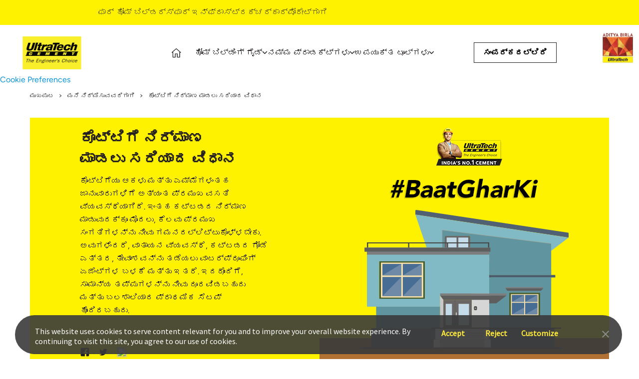

--- FILE ---
content_type: text/html;charset=utf-8
request_url: https://www.ultratechcement.com/kannada/for-homebuilders/home-building-explained-single/planning/the-right-way-to-build-a-cattle-shed
body_size: 21222
content:

<!DOCTYPE html>
<html lang="kn">
  <head>
  <meta charset="UTF-8"/>
  <title>ಕೊಟ್ಟಿಗೆ ನಿರ್ಮಾಣ ಮಾಡಲು ಸರಿಯಾದ ವಿಧಾನ</title>
  <meta name="keywords" content="Planning"/>
  <meta name="description" content=" ಕೊಟ್ಟಿಗೆಯು ಆಕಳು ಮತ್ತು ಎಮ್ಮೆಗಳಂತಹ ಜಾನುವಾರುಗಳಿಗೆ ಅತ್ಯಂತ ಪ್ರಮುಖ ವಸತಿ ವ್ಯವಸ್ಥೆಯಾಗಿದೆ. ಇಂತಹ ಕಟ್ಟಡದ ನಿರ್ಮಾಣ ಮಾಡುವುದಕ್ಕೂ ಮೊದಲು, ಕೆಲವು ಪ್ರಮುಖ ಸಂಗತಿಗಳನ್ನು ನೀವು ಗಮನದಲ್ಲಿಟ್ಟುಕೊಳ್ಳಬೇಕು. ಅವುಗಳೆಂದರೆ, ವಾತಾಯನ ವ್ಯವಸ್ಥೆ, ಕಟ್ಟಡದ ಗೋಡೆ ಎತ್ತರ, ತೇವಾಂಶವನ್ನು ತಡೆಯಲು ವಾಟರ್‌ಪ್ರೂಫಿಂಗ್‌ ಏಜೆಂಟ್‌ಗಳ ಬಳಕೆ ಮತ್ತು ಇತರೆ. ಇದರೊಂದಿಗೆ, ಸಾಮಾನ್ಯ ತಪ್ಪುಗಳನ್ನು ನೀವು ದೂರವಿಡಬಹುದು ಮತ್ತು ಬಲಶಾಲಿಯಾದ ಪ್ರಾಥಮಿಕ ಸೆಟಪ್‌ ಹೊಂದಿರಬಹುದು.

"/>
  <meta name="template" content="ultratech-home-template"/>
  <meta name="viewport" content="width=device-width, initial-scale=1"/>
  

  

  
  
    <script defer="defer" type="text/javascript" src="https://rum.hlx.page/.rum/@adobe/helix-rum-js@%5E2/dist/rum-standalone.js" data-routing="p00000-e000000"></script>
<script src="https://assets.adobedtm.com/764185c2b73a/418676d24ec1/launch-8ea35fe2eeef.min.js" async></script>
  
  
    
<script src="https://assets.adobedtm.com/764185c2b73a/418676d24ec1/launch-8ea35fe2eeef.min.js" async></script>

  
  

  


    <link rel="canonical" href="/kannada/for-homebuilders/home-building-explained-single/planning/the-right-way-to-build-a-cattle-shed"/>



  

<meta name="keywords" content=","/>
<meta name="author"/>

    
    <link rel="stylesheet" href="/etc.clientlibs/ultratechcement/clientlibs/clientlib-base.min.css" type="text/css">




<script>
    var digitalData = {};
</script>

<link rel="shortcut icon" href="/content/dam/ultratechcement/site-identity/Favicon32.ico" type="image/x-icon"/>
<link rel="apple-touch-icon" href="/content/dam/ultratechcement/site-identity/Favicon32.ico"/>
  
    
    

    

    
    <script src="/etc.clientlibs/ultratechcement/clientlibs/clientlib-jquery.min.js"></script>
<script src="/etc.clientlibs/ultratechcement/clientlibs/clientlib-dependencies.min.js"></script>


    
    <link rel="stylesheet" href="/etc.clientlibs/ultratechcement/clientlibs/clientlib-jquery.min.css" type="text/css">
<link rel="stylesheet" href="/etc.clientlibs/ultratechcement/clientlibs/clientlib-dependencies.min.css" type="text/css">
<link rel="stylesheet" href="/etc.clientlibs/ultratechcement/clientlibs/clientlib-site.min.css" type="text/css">


    
    
    <script async src="/etc.clientlibs/core/wcm/components/commons/datalayer/v1/clientlibs/core.wcm.components.commons.datalayer.v1.min.js"></script>



  
  
</head>
  <body class="ultratechcement-home page basicpage" id="ultratechcement-home-4822ec5afb" data-language="kn" data-cmp-data-layer-enabled>
    <script>
      window.adobeDataLayer = window.adobeDataLayer || [];
      adobeDataLayer.push({
        page: JSON.parse("{\x22ultratechcement\u002Dhome\u002D4822ec5afb\x22:{\x22@type\x22:\x22ultratechcement\/components\/structure\/ultratechcement\u002Dhome\x22,\x22repo:modifyDate\x22:\x222023\u002D09\u002D12T12:41:39Z\x22,\x22dc:title\x22:\x22ಕೊಟ್ಟಿಗೆ ನಿರ್ಮಾಣ ಮಾಡಲು ಸರಿಯಾದ ವಿಧಾನ\x22,\x22dc:description\x22:\x22 ಕೊಟ್ಟಿಗೆಯು ಆಕಳು ಮತ್ತು ಎಮ್ಮೆಗಳಂತಹ ಜಾನುವಾರುಗಳಿಗೆ ಅತ್ಯಂತ ಪ್ರಮುಖ ವಸತಿ ವ್ಯವಸ್ಥೆಯಾಗಿದೆ. ಇಂತಹ ಕಟ್ಟಡದ ನಿರ್ಮಾಣ ಮಾಡುವುದಕ್ಕೂ ಮೊದಲು, ಕೆಲವು ಪ್ರಮುಖ ಸಂಗತಿಗಳನ್ನು ನೀವು ಗಮನದಲ್ಲಿಟ್ಟುಕೊಳ್ಳಬೇಕು. ಅವುಗಳೆಂದರೆ, ವಾತಾಯನ ವ್ಯವಸ್ಥೆ, ಕಟ್ಟಡದ ಗೋಡೆ ಎತ್ತರ, ತೇವಾಂಶವನ್ನು ತಡೆಯಲು ವಾಟರ್‌ಪ್ರೂಫಿಂಗ್‌ ಏಜೆಂಟ್‌ಗಳ ಬಳಕೆ ಮತ್ತು ಇತರೆ. ಇದರೊಂದಿಗೆ, ಸಾಮಾನ್ಯ ತಪ್ಪುಗಳನ್ನು ನೀವು ದೂರವಿಡಬಹುದು ಮತ್ತು ಬಲಶಾಲಿಯಾದ ಪ್ರಾಥಮಿಕ ಸೆಟಪ್‌ ಹೊಂದಿರಬಹುದು.\\r\\n\\r\\n\x22,\x22xdm:template\x22:\x22\/conf\/ultratechcement\/settings\/wcm\/templates\/ultratech\u002Dhome\u002Dtemplate\x22,\x22xdm:language\x22:\x22kn\x22,\x22xdm:tags\x22:[\x22Planning\x22],\x22repo:path\x22:\x22\/content\/ultratechcement\/in\/kn\/home\/for\u002Dhomebuilders\/home\u002Dbuilding\u002Dexplained\u002Dsingle\/planning\/the\u002Dright\u002Dway\u002Dto\u002Dbuild\u002Da\u002Dcattle\u002Dshed.html\x22}}"),
        event: "cmp:show",
        eventInfo: {
          path: 'page.ultratechcement\u002Dhome\u002D4822ec5afb',
        },
      });
    </script>

    <div id="consent-banner"></div>

    <div id="teconsent">
      <script type="text/javascript" async="async" src="https://consent.trustarc.com/v2/notice/d8cag4"></script>
    </div>

    
    
      




      

  <script> (function(h,o,t,j,a,r){ h.hj=h.hj||function(){(h.hj.q=h.hj.q||[]).push(arguments)}; h._hjSettings={hjid:5364951,hjsv:6}; a=o.getElementsByTagName('head')[0]; r=o.createElement('script');r.async=1; r.src=t+h._hjSettings.hjid+j+h._hjSettings.hjsv; a.appendChild(r); })(window,document,'https://static.hotjar.com/c/hotjar-','.js?sv='); </script>



  <script>(function(w,d,s,l,i){w[l]=w[l]||[];w[l].push({'gtm.start':
new Date().getTime(),event:'gtm.js'});var f=d.getElementsByTagName(s)[0],
j=d.createElement(s),dl=l!='dataLayer'?'&l='+l:'';j.async=true;j.src=
'https://www.googletagmanager.com/gtm.js?id='+i+dl;f.parentNode.insertBefore(j,f);
})(window,document,'script','dataLayer','GTM-MC5XSLR');</script>





  <div><div class="section"><div class="new"></div>
</div><div class="iparys_inherited"><div class="parheader iparsys parsys"><div class="experiencefragment section">
<div id="experiencefragment-e63e532f52" class="cmp-experiencefragment cmp-experiencefragment--header">


    
    
    
    <div id="container-a54364d5ab" class="cmp-container publishmode">
        
        <div class="container responsivegrid fixed-container-top">

    
    
    
    <div id="container-147ad69b92" class="cmp-container publishmode" style="background-color:#FFF200;">
        
        <div class="container responsivegrid cmp-container--fixed-width cmp-layout-container--hide-on-mobile cmp-container__parent_flex">

    
    
    
    <div id="container-ba0d10518b" class="cmp-container publishmode" style="background-color:#FFF200;">
        
        <div class="languagenavigation cmp-languagenavigation__header">
<nav data-cmp-data-layer="{&#34;languagenavigation-45e486f077&#34;:{&#34;@type&#34;:&#34;ultratechcement/components/languagenavigation&#34;,&#34;repo:modifyDate&#34;:&#34;2025-04-04T04:38:21Z&#34;}}" id="languagenavigation-45e486f077" class="cmp-languagenavigation">
    <ul class="cmp-languagenavigation__group">
        
    <li class="cmp-languagenavigation__item cmp-languagenavigation__item--langcode-en cmp-languagenavigation__item--level-0" data-cmp-data-layer="{&#34;languagenavigation-45e486f077-item-90c61f7892&#34;:{&#34;@type&#34;:&#34;ultratechcement/components/languagenavigation/item&#34;,&#34;repo:modifyDate&#34;:&#34;2024-01-16T08:16:36Z&#34;,&#34;dc:title&#34;:&#34;English&#34;,&#34;xdm:linkURL&#34;:&#34;/for-homebuilders/home-building-explained-single/planning/the-right-way-to-build-a-cattle-shed&#34;}}">
        
    
    <a data-cmp-clickable class="cmp-languagenavigation__item-link" hreflang="en" lang="en" rel="alternate" href="/for-homebuilders/home-building-explained-single/planning/the-right-way-to-build-a-cattle-shed">English</a>

        
    </li>

    
        
    <li class="cmp-languagenavigation__item cmp-languagenavigation__item--langcode-hi cmp-languagenavigation__item--level-0" data-cmp-data-layer="{&#34;languagenavigation-45e486f077-item-ff02cb8fa2&#34;:{&#34;@type&#34;:&#34;ultratechcement/components/languagenavigation/item&#34;,&#34;repo:modifyDate&#34;:&#34;2023-09-13T07:00:21Z&#34;,&#34;dc:title&#34;:&#34;हिंदी&#34;,&#34;xdm:linkURL&#34;:&#34;/hi/for-homebuilders/home-building-explained-single/planning/the-right-way-to-build-a-cattle-shed&#34;}}">
        
    
    <a data-cmp-clickable class="cmp-languagenavigation__item-link" hreflang="hi" lang="hi" rel="alternate" href="/hi/for-homebuilders/home-building-explained-single/planning/the-right-way-to-build-a-cattle-shed">हिंदी</a>

        
    </li>

    
        
    <li class="cmp-languagenavigation__item cmp-languagenavigation__item--langcode-gu cmp-languagenavigation__item--level-0" data-cmp-data-layer="{&#34;languagenavigation-45e486f077-item-3d8879bc56&#34;:{&#34;@type&#34;:&#34;ultratechcement/components/languagenavigation/item&#34;,&#34;repo:modifyDate&#34;:&#34;2023-09-08T13:03:15Z&#34;,&#34;dc:title&#34;:&#34;ગુજરાતી&#34;,&#34;xdm:linkURL&#34;:&#34;/gujarati/for-homebuilders/home-building-explained-single/planning/the-right-way-to-build-a-cattle-shed&#34;}}">
        
    
    <a data-cmp-clickable class="cmp-languagenavigation__item-link" hreflang="gu" lang="gu" rel="alternate" href="/gujarati/for-homebuilders/home-building-explained-single/planning/the-right-way-to-build-a-cattle-shed">ગુજરાતી</a>

        
    </li>

    
        
    <li class="cmp-languagenavigation__item cmp-languagenavigation__item--langcode-in cmp-languagenavigation__item--level-0" data-cmp-data-layer="{&#34;languagenavigation-45e486f077-item-fd5d2ae0ac&#34;:{&#34;@type&#34;:&#34;ultratechcement/components/languagenavigation/item&#34;,&#34;repo:modifyDate&#34;:&#34;2023-09-22T08:15:22Z&#34;,&#34;dc:title&#34;:&#34;ଓଡ଼ିଆ&#34;,&#34;xdm:linkURL&#34;:&#34;/oriya/for-homebuilders/home-building-explained-single/planning/the-right-way-to-build-a-cattle-shed&#34;}}">
        
    
    <a data-cmp-clickable class="cmp-languagenavigation__item-link" hreflang="in" lang="in" rel="alternate" href="/oriya/for-homebuilders/home-building-explained-single/planning/the-right-way-to-build-a-cattle-shed">ଓଡ଼ିଆ</a>

        
    </li>

    
        
    <li class="cmp-languagenavigation__item cmp-languagenavigation__item--langcode-bn cmp-languagenavigation__item--level-0" data-cmp-data-layer="{&#34;languagenavigation-45e486f077-item-8ff1ce53f9&#34;:{&#34;@type&#34;:&#34;ultratechcement/components/languagenavigation/item&#34;,&#34;repo:modifyDate&#34;:&#34;2023-09-15T09:12:57Z&#34;,&#34;dc:title&#34;:&#34;বাংলা&#34;,&#34;xdm:linkURL&#34;:&#34;/bengali/for-homebuilders/home-building-explained-single/planning/the-right-way-to-build-a-cattle-shed&#34;}}">
        
    
    <a data-cmp-clickable class="cmp-languagenavigation__item-link" hreflang="bn" lang="bn" rel="alternate" href="/bengali/for-homebuilders/home-building-explained-single/planning/the-right-way-to-build-a-cattle-shed">বাংলা</a>

        
    </li>

    
        
    <li class="cmp-languagenavigation__item cmp-languagenavigation__item--langcode-ta cmp-languagenavigation__item--level-0" data-cmp-data-layer="{&#34;languagenavigation-45e486f077-item-da71fd9712&#34;:{&#34;@type&#34;:&#34;ultratechcement/components/languagenavigation/item&#34;,&#34;repo:modifyDate&#34;:&#34;2023-09-14T19:48:33Z&#34;,&#34;dc:title&#34;:&#34;தமிழ்&#34;,&#34;xdm:linkURL&#34;:&#34;/tamil/for-homebuilders/home-building-explained-single/planning/the-right-way-to-build-a-cattle-shed&#34;}}">
        
    
    <a data-cmp-clickable class="cmp-languagenavigation__item-link" hreflang="ta" lang="ta" rel="alternate" href="/tamil/for-homebuilders/home-building-explained-single/planning/the-right-way-to-build-a-cattle-shed">தமிழ்</a>

        
    </li>

    
        
    <li class="cmp-languagenavigation__item cmp-languagenavigation__item--langcode-mr cmp-languagenavigation__item--level-0" data-cmp-data-layer="{&#34;languagenavigation-45e486f077-item-638ef5eafc&#34;:{&#34;@type&#34;:&#34;ultratechcement/components/languagenavigation/item&#34;,&#34;repo:modifyDate&#34;:&#34;2023-09-14T07:55:53Z&#34;,&#34;dc:title&#34;:&#34;मराठी&#34;,&#34;xdm:linkURL&#34;:&#34;/marathi/for-homebuilders/home-building-explained-single/planning/the-right-way-to-build-a-cattle-shed&#34;}}">
        
    
    <a data-cmp-clickable class="cmp-languagenavigation__item-link" hreflang="mr" lang="mr" rel="alternate" href="/marathi/for-homebuilders/home-building-explained-single/planning/the-right-way-to-build-a-cattle-shed">मराठी</a>

        
    </li>

    
        
    <li class="cmp-languagenavigation__item cmp-languagenavigation__item--langcode-te cmp-languagenavigation__item--level-0" data-cmp-data-layer="{&#34;languagenavigation-45e486f077-item-95e50f8805&#34;:{&#34;@type&#34;:&#34;ultratechcement/components/languagenavigation/item&#34;,&#34;repo:modifyDate&#34;:&#34;2023-09-13T14:59:19Z&#34;,&#34;dc:title&#34;:&#34;తెలుగు&#34;,&#34;xdm:linkURL&#34;:&#34;/telugu/for-homebuilders/home-building-explained-single/planning/the-right-way-to-build-a-cattle-shed&#34;}}">
        
    
    <a data-cmp-clickable class="cmp-languagenavigation__item-link" hreflang="te" lang="te" rel="alternate" href="/telugu/for-homebuilders/home-building-explained-single/planning/the-right-way-to-build-a-cattle-shed">తెలుగు</a>

        
    </li>

    
        
    <li class="cmp-languagenavigation__item cmp-languagenavigation__item--langcode-ml cmp-languagenavigation__item--level-0" data-cmp-data-layer="{&#34;languagenavigation-45e486f077-item-81f2497f6d&#34;:{&#34;@type&#34;:&#34;ultratechcement/components/languagenavigation/item&#34;,&#34;repo:modifyDate&#34;:&#34;2023-09-14T12:45:53Z&#34;,&#34;dc:title&#34;:&#34;മലയാളം&#34;,&#34;xdm:linkURL&#34;:&#34;/malayalam/for-homebuilders/home-building-explained-single/planning/the-right-way-to-build-a-cattle-shed&#34;}}">
        
    
    <a data-cmp-clickable class="cmp-languagenavigation__item-link" hreflang="ml" lang="ml" rel="alternate" href="/malayalam/for-homebuilders/home-building-explained-single/planning/the-right-way-to-build-a-cattle-shed">മലയാളം</a>

        
    </li>

    
        
    <li class="cmp-languagenavigation__item cmp-languagenavigation__item--langcode-kn cmp-languagenavigation__item--level-0 cmp-languagenavigation__item--active" data-cmp-data-layer="{&#34;languagenavigation-45e486f077-item-4822ec5afb&#34;:{&#34;@type&#34;:&#34;ultratechcement/components/languagenavigation/item&#34;,&#34;repo:modifyDate&#34;:&#34;2023-09-12T12:41:39Z&#34;,&#34;dc:title&#34;:&#34;ಕನ್ನಡ&#34;,&#34;xdm:linkURL&#34;:&#34;/kannada/for-homebuilders/home-building-explained-single/planning/the-right-way-to-build-a-cattle-shed&#34;}}">
        
    
    <a data-cmp-clickable class="cmp-languagenavigation__item-link" hreflang="kn" lang="kn" rel="alternate" href="/kannada/for-homebuilders/home-building-explained-single/planning/the-right-way-to-build-a-cattle-shed">ಕನ್ನಡ</a>

        
    </li>

    </ul>
</nav>

    

</div>
<div class="activelistoflinks listoflinks cmp-yellow-bg-navbar">

<ul class="cmp-linkList">
    
        
        
            <li class="cmp-linkList__item">

                <a class="cmp-linkList__item-link" href="/kannada" target="_self">
                    <span class="cmp-linkList__item-title">ಫಾರ್‌ ಹೋಮ್‌ ಬಿಲ್ಡರ್ಸ್‌</span>
                </a>
            </li>
        
    

    
        
        
            <li class="cmp-linkList__item">

                <a class="cmp-linkList__item-link" href="/for-infrastructure" target="_self">
                    <span class="cmp-linkList__item-title">ಫಾರ್‌ ಇನ್‌ಫ್ರಾಸ್ಟ್ರಕ್ಚರ್‌</span>
                </a>
            </li>
        
    

    
        
        
            <li class="cmp-linkList__item">

                <a class="cmp-linkList__item-link" href="/corporate" target="_self">
                    <span class="cmp-linkList__item-title">ಕಾರ್ಪೋರೇಟ್‌ಗಾಗಿ</span>
                </a>
            </li>
        
    
</ul>

    
</div>
<div class="container responsivegrid">

    
    
    
    <div id="container-138a143b1f" class="cmp-container publishmode">
        
        <div class="container responsivegrid">

    
    
    
    <div id="container-4c574d34fc" class="cmp-container publishmode">
        
        
        
    </div>

</div>

        
    </div>

</div>
<div class="container responsivegrid">

    
    
    
    <div id="container-6d91bb083a" class="cmp-container publishmode">
        
        
        
    </div>

</div>
<div class="container responsivegrid">

    
    
    
    <div id="container-35368ff4ae" class="cmp-container publishmode">
        
        
        
    </div>

</div>
<div class="container responsivegrid">

    
    
    
    <div id="container-579445ad1b" class="cmp-container publishmode">
        
        
        
    </div>

</div>

        
    </div>

</div>

        
    </div>

</div>
<div class="container responsivegrid cmp-layout-container--hide-on-desktop">

    
    
    
    <div id="container-b0db452378" class="cmp-container publishmode">
        
        
        
    </div>

</div>
<div class="container responsivegrid cmp-layout-container--spacing-medium cmp-container--fixed-width cmp-container__parent_flex">

    
    
    
    <div id="container-fda99fbcaf" class="cmp-container publishmode">
        
        <div class="container responsivegrid cmp-layout-container--hide-on-mobile cmp-container__innerComponent_flex">

    
    
    
    <div id="container-639ab28e74" class="cmp-container publishmode">
        
        <div class="image cmp-image__pivot_logo">
<div data-asset-id="cfdc895e-9db0-44bc-b41d-ab7ad9fbb080" id="image-7e8c265d4e" data-cmp-data-layer="{&#34;image-7e8c265d4e&#34;:{&#34;@type&#34;:&#34;ultratechcement/components/image&#34;,&#34;repo:modifyDate&#34;:&#34;2024-09-26T08:11:54Z&#34;,&#34;xdm:linkURL&#34;:&#34;/user-journeys&#34;,&#34;image&#34;:{&#34;repo:id&#34;:&#34;cfdc895e-9db0-44bc-b41d-ab7ad9fbb080&#34;,&#34;repo:modifyDate&#34;:&#34;2024-02-07T09:28:33Z&#34;,&#34;@type&#34;:&#34;image/png&#34;,&#34;repo:path&#34;:&#34;/content/dam/ultratechcement/logos/Ultratech_Cement_Logo.png&#34;}}}" class="cmp-image" itemscope itemtype="http://schema.org/ImageObject">
    <a class="cmp-image__link" data-cmp-clickable href="/user-journeys" target="_blank">
        <img src="/content/experience-fragments/ultratechcement/in/ihb/header/Kannada/_jcr_content/root/container_copy_86747/container/image_copy.coreimg.png/1727338314222/ultratech-cement-logo.png" loading="lazy" class="cmp-image__image" itemprop="contentUrl" width="1200" height="662" alt="logo"/>
    </a>
    
    
</div>

    

</div>

        
    </div>

</div>
<div class="container responsivegrid cmp-container__hideonMobile">

    
    
    
    <div id="container-32d4df47c2" class="cmp-container publishmode">
        
        <div class="container responsivegrid">

    
    
    
    <div id="container-a10859a348" class="cmp-container publishmode">
        
        <div class="languagenavigation cmp-languagenavigation__header">
<nav data-cmp-data-layer="{&#34;languagenavigation-a8fe8426ef&#34;:{&#34;@type&#34;:&#34;ultratechcement/components/languagenavigation&#34;,&#34;repo:modifyDate&#34;:&#34;2025-04-04T04:38:21Z&#34;}}" id="languagenavigation-a8fe8426ef" class="cmp-languagenavigation">
    <ul class="cmp-languagenavigation__group">
        
    <li class="cmp-languagenavigation__item cmp-languagenavigation__item--langcode-en cmp-languagenavigation__item--level-0" data-cmp-data-layer="{&#34;languagenavigation-a8fe8426ef-item-90c61f7892&#34;:{&#34;@type&#34;:&#34;ultratechcement/components/languagenavigation/item&#34;,&#34;repo:modifyDate&#34;:&#34;2024-01-16T08:16:36Z&#34;,&#34;dc:title&#34;:&#34;English&#34;,&#34;xdm:linkURL&#34;:&#34;/for-homebuilders/home-building-explained-single/planning/the-right-way-to-build-a-cattle-shed&#34;}}">
        
    
    <a data-cmp-clickable class="cmp-languagenavigation__item-link" hreflang="en" lang="en" rel="alternate" href="/for-homebuilders/home-building-explained-single/planning/the-right-way-to-build-a-cattle-shed">English</a>

        
    </li>

    
        
    <li class="cmp-languagenavigation__item cmp-languagenavigation__item--langcode-hi cmp-languagenavigation__item--level-0" data-cmp-data-layer="{&#34;languagenavigation-a8fe8426ef-item-ff02cb8fa2&#34;:{&#34;@type&#34;:&#34;ultratechcement/components/languagenavigation/item&#34;,&#34;repo:modifyDate&#34;:&#34;2023-09-13T07:00:21Z&#34;,&#34;dc:title&#34;:&#34;हिंदी&#34;,&#34;xdm:linkURL&#34;:&#34;/hi/for-homebuilders/home-building-explained-single/planning/the-right-way-to-build-a-cattle-shed&#34;}}">
        
    
    <a data-cmp-clickable class="cmp-languagenavigation__item-link" hreflang="hi" lang="hi" rel="alternate" href="/hi/for-homebuilders/home-building-explained-single/planning/the-right-way-to-build-a-cattle-shed">हिंदी</a>

        
    </li>

    
        
    <li class="cmp-languagenavigation__item cmp-languagenavigation__item--langcode-gu cmp-languagenavigation__item--level-0" data-cmp-data-layer="{&#34;languagenavigation-a8fe8426ef-item-3d8879bc56&#34;:{&#34;@type&#34;:&#34;ultratechcement/components/languagenavigation/item&#34;,&#34;repo:modifyDate&#34;:&#34;2023-09-08T13:03:15Z&#34;,&#34;dc:title&#34;:&#34;ગુજરાતી&#34;,&#34;xdm:linkURL&#34;:&#34;/gujarati/for-homebuilders/home-building-explained-single/planning/the-right-way-to-build-a-cattle-shed&#34;}}">
        
    
    <a data-cmp-clickable class="cmp-languagenavigation__item-link" hreflang="gu" lang="gu" rel="alternate" href="/gujarati/for-homebuilders/home-building-explained-single/planning/the-right-way-to-build-a-cattle-shed">ગુજરાતી</a>

        
    </li>

    
        
    <li class="cmp-languagenavigation__item cmp-languagenavigation__item--langcode-in cmp-languagenavigation__item--level-0" data-cmp-data-layer="{&#34;languagenavigation-a8fe8426ef-item-fd5d2ae0ac&#34;:{&#34;@type&#34;:&#34;ultratechcement/components/languagenavigation/item&#34;,&#34;repo:modifyDate&#34;:&#34;2023-09-22T08:15:22Z&#34;,&#34;dc:title&#34;:&#34;ଓଡ଼ିଆ&#34;,&#34;xdm:linkURL&#34;:&#34;/oriya/for-homebuilders/home-building-explained-single/planning/the-right-way-to-build-a-cattle-shed&#34;}}">
        
    
    <a data-cmp-clickable class="cmp-languagenavigation__item-link" hreflang="in" lang="in" rel="alternate" href="/oriya/for-homebuilders/home-building-explained-single/planning/the-right-way-to-build-a-cattle-shed">ଓଡ଼ିଆ</a>

        
    </li>

    
        
    <li class="cmp-languagenavigation__item cmp-languagenavigation__item--langcode-bn cmp-languagenavigation__item--level-0" data-cmp-data-layer="{&#34;languagenavigation-a8fe8426ef-item-8ff1ce53f9&#34;:{&#34;@type&#34;:&#34;ultratechcement/components/languagenavigation/item&#34;,&#34;repo:modifyDate&#34;:&#34;2023-09-15T09:12:57Z&#34;,&#34;dc:title&#34;:&#34;বাংলা&#34;,&#34;xdm:linkURL&#34;:&#34;/bengali/for-homebuilders/home-building-explained-single/planning/the-right-way-to-build-a-cattle-shed&#34;}}">
        
    
    <a data-cmp-clickable class="cmp-languagenavigation__item-link" hreflang="bn" lang="bn" rel="alternate" href="/bengali/for-homebuilders/home-building-explained-single/planning/the-right-way-to-build-a-cattle-shed">বাংলা</a>

        
    </li>

    
        
    <li class="cmp-languagenavigation__item cmp-languagenavigation__item--langcode-ta cmp-languagenavigation__item--level-0" data-cmp-data-layer="{&#34;languagenavigation-a8fe8426ef-item-da71fd9712&#34;:{&#34;@type&#34;:&#34;ultratechcement/components/languagenavigation/item&#34;,&#34;repo:modifyDate&#34;:&#34;2023-09-14T19:48:33Z&#34;,&#34;dc:title&#34;:&#34;தமிழ்&#34;,&#34;xdm:linkURL&#34;:&#34;/tamil/for-homebuilders/home-building-explained-single/planning/the-right-way-to-build-a-cattle-shed&#34;}}">
        
    
    <a data-cmp-clickable class="cmp-languagenavigation__item-link" hreflang="ta" lang="ta" rel="alternate" href="/tamil/for-homebuilders/home-building-explained-single/planning/the-right-way-to-build-a-cattle-shed">தமிழ்</a>

        
    </li>

    
        
    <li class="cmp-languagenavigation__item cmp-languagenavigation__item--langcode-mr cmp-languagenavigation__item--level-0" data-cmp-data-layer="{&#34;languagenavigation-a8fe8426ef-item-638ef5eafc&#34;:{&#34;@type&#34;:&#34;ultratechcement/components/languagenavigation/item&#34;,&#34;repo:modifyDate&#34;:&#34;2023-09-14T07:55:53Z&#34;,&#34;dc:title&#34;:&#34;मराठी&#34;,&#34;xdm:linkURL&#34;:&#34;/marathi/for-homebuilders/home-building-explained-single/planning/the-right-way-to-build-a-cattle-shed&#34;}}">
        
    
    <a data-cmp-clickable class="cmp-languagenavigation__item-link" hreflang="mr" lang="mr" rel="alternate" href="/marathi/for-homebuilders/home-building-explained-single/planning/the-right-way-to-build-a-cattle-shed">मराठी</a>

        
    </li>

    
        
    <li class="cmp-languagenavigation__item cmp-languagenavigation__item--langcode-te cmp-languagenavigation__item--level-0" data-cmp-data-layer="{&#34;languagenavigation-a8fe8426ef-item-95e50f8805&#34;:{&#34;@type&#34;:&#34;ultratechcement/components/languagenavigation/item&#34;,&#34;repo:modifyDate&#34;:&#34;2023-09-13T14:59:19Z&#34;,&#34;dc:title&#34;:&#34;తెలుగు&#34;,&#34;xdm:linkURL&#34;:&#34;/telugu/for-homebuilders/home-building-explained-single/planning/the-right-way-to-build-a-cattle-shed&#34;}}">
        
    
    <a data-cmp-clickable class="cmp-languagenavigation__item-link" hreflang="te" lang="te" rel="alternate" href="/telugu/for-homebuilders/home-building-explained-single/planning/the-right-way-to-build-a-cattle-shed">తెలుగు</a>

        
    </li>

    
        
    <li class="cmp-languagenavigation__item cmp-languagenavigation__item--langcode-ml cmp-languagenavigation__item--level-0" data-cmp-data-layer="{&#34;languagenavigation-a8fe8426ef-item-81f2497f6d&#34;:{&#34;@type&#34;:&#34;ultratechcement/components/languagenavigation/item&#34;,&#34;repo:modifyDate&#34;:&#34;2023-09-14T12:45:53Z&#34;,&#34;dc:title&#34;:&#34;മലയാളം&#34;,&#34;xdm:linkURL&#34;:&#34;/malayalam/for-homebuilders/home-building-explained-single/planning/the-right-way-to-build-a-cattle-shed&#34;}}">
        
    
    <a data-cmp-clickable class="cmp-languagenavigation__item-link" hreflang="ml" lang="ml" rel="alternate" href="/malayalam/for-homebuilders/home-building-explained-single/planning/the-right-way-to-build-a-cattle-shed">മലയാളം</a>

        
    </li>

    
        
    <li class="cmp-languagenavigation__item cmp-languagenavigation__item--langcode-kn cmp-languagenavigation__item--level-0 cmp-languagenavigation__item--active" data-cmp-data-layer="{&#34;languagenavigation-a8fe8426ef-item-4822ec5afb&#34;:{&#34;@type&#34;:&#34;ultratechcement/components/languagenavigation/item&#34;,&#34;repo:modifyDate&#34;:&#34;2023-09-12T12:41:39Z&#34;,&#34;dc:title&#34;:&#34;ಕನ್ನಡ&#34;,&#34;xdm:linkURL&#34;:&#34;/kannada/for-homebuilders/home-building-explained-single/planning/the-right-way-to-build-a-cattle-shed&#34;}}">
        
    
    <a data-cmp-clickable class="cmp-languagenavigation__item-link" hreflang="kn" lang="kn" rel="alternate" href="/kannada/for-homebuilders/home-building-explained-single/planning/the-right-way-to-build-a-cattle-shed">ಕನ್ನಡ</a>

        
    </li>

    </ul>
</nav>

    

</div>

        
    </div>

</div>
<div class="container responsivegrid cmp-layout-container--hide-on-desktop cmp-container__parent_flex__hide cmp-container__hideonMobile">

    
    
    
    <div id="container-912810b888" class="cmp-container publishmode">
        
        <div class="image cmp-image__pivot--medium_logo">
<div data-asset-id="cfdc895e-9db0-44bc-b41d-ab7ad9fbb080" id="image-646729773b" data-cmp-data-layer="{&#34;image-646729773b&#34;:{&#34;@type&#34;:&#34;ultratechcement/components/image&#34;,&#34;repo:modifyDate&#34;:&#34;2024-09-26T08:13:42Z&#34;,&#34;xdm:linkURL&#34;:&#34;/user-journeys&#34;,&#34;image&#34;:{&#34;repo:id&#34;:&#34;cfdc895e-9db0-44bc-b41d-ab7ad9fbb080&#34;,&#34;repo:modifyDate&#34;:&#34;2024-02-07T09:28:33Z&#34;,&#34;@type&#34;:&#34;image/png&#34;,&#34;repo:path&#34;:&#34;/content/dam/ultratechcement/logos/Ultratech_Cement_Logo.png&#34;}}}" class="cmp-image" itemscope itemtype="http://schema.org/ImageObject">
    <a class="cmp-image__link" data-cmp-clickable href="/user-journeys">
        <img src="/content/experience-fragments/ultratechcement/in/ihb/header/Kannada/_jcr_content/root/container_copy_86747/container_2146935491/container_copy_copy/image_copy_copy.coreimg.png/1727338422422/ultratech-cement-logo.png" loading="lazy" class="cmp-image__image" itemprop="contentUrl" width="1200" height="662" alt="logo"/>
    </a>
    
    
</div>

    

</div>
<div class="image cmp-image__pivot--medium_logo">
<div data-asset-id="dbfe52d6-9b9d-4348-8177-e624c7017494" id="image-588f354f01" data-cmp-data-layer="{&#34;image-588f354f01&#34;:{&#34;@type&#34;:&#34;ultratechcement/components/image&#34;,&#34;repo:modifyDate&#34;:&#34;2024-09-09T16:22:07Z&#34;,&#34;xdm:linkURL&#34;:&#34;/&#34;,&#34;image&#34;:{&#34;repo:id&#34;:&#34;dbfe52d6-9b9d-4348-8177-e624c7017494&#34;,&#34;repo:modifyDate&#34;:&#34;2024-09-25T15:21:10Z&#34;,&#34;@type&#34;:&#34;image/jpeg&#34;,&#34;repo:path&#34;:&#34;/content/dam/phase-3/ultratechcement/for-corporate/desktop/ultratech-main-logo.jpeg&#34;}}}" class="cmp-image" itemscope itemtype="http://schema.org/ImageObject">
    <a class="cmp-image__link" data-cmp-clickable href="/">
        <img src="/content/experience-fragments/ultratechcement/in/ihb/header/Kannada/_jcr_content/root/container_copy_86747/container_2146935491/container_copy_copy/image_copy.coreimg.jpeg/1727277670106/ultratech-main-logo.jpeg" loading="lazy" class="cmp-image__image" itemprop="contentUrl" width="786" height="662" alt="logo"/>
    </a>
    
    
</div>

    

</div>

        
    </div>

</div>

        
    </div>

</div>
<div class="container responsivegrid cmp-container__innerComponent_flex">

    
    
    
    <div id="container-2c62099158" class="cmp-container publishmode">
        
        <div class="button cmp-button__header-home-icon">
<a id="button-addd2f8d9a" class="cmp-button" data-cmp-clickable data-cmp-data-layer="{&#34;button-addd2f8d9a&#34;:{&#34;@type&#34;:&#34;ultratechcement/components/button&#34;,&#34;repo:modifyDate&#34;:&#34;2025-04-07T20:26:08Z&#34;,&#34;dc:title&#34;:&#34;home&#34;,&#34;xdm:linkURL&#34;:&#34;/kannada&#34;}}" href="/kannada">
    
    <span class="cmp-button__icon cmp-button__icon--home-icon" aria-hidden="true"></span>

    <span class="cmp-button__text">home</span>
</a>
</div>
<div class="button cmp-button__header-button-icon">
<a id="button-094d59675b" class="cmp-button" data-cmp-clickable data-cmp-data-layer="{&#34;button-094d59675b&#34;:{&#34;@type&#34;:&#34;ultratechcement/components/button&#34;,&#34;repo:modifyDate&#34;:&#34;2024-05-01T12:20:55Z&#34;,&#34;xdm:linkURL&#34;:&#34;/content/ultratechcement/in/en/home-backup&#34;}}" href="/content/ultratechcement/in/en/home-backup">
    
    

    
</a>
</div>
<div class="container responsivegrid cmp-container__hideonMobile">

    
    
    
    <div id="container-a9159001fd" class="cmp-container publishmode">
        
        <div class="button cmp-button__icon--home-icon--phone">
<a id="button-3fb554fa67" class="cmp-button" data-cmp-clickable data-cmp-data-layer="{&#34;button-3fb554fa67&#34;:{&#34;@type&#34;:&#34;ultratechcement/components/button&#34;,&#34;repo:modifyDate&#34;:&#34;2025-04-07T20:26:15Z&#34;,&#34;xdm:linkURL&#34;:&#34;/kannada&#34;}}" href="/kannada" target="_blank">
    
    

    
</a>
</div>
<div class="button cmp-button__search--variation">
<a id="button-b699277e33" class="cmp-button" data-cmp-clickable data-cmp-data-layer="{&#34;button-b699277e33&#34;:{&#34;@type&#34;:&#34;ultratechcement/components/button&#34;,&#34;repo:modifyDate&#34;:&#34;2024-05-01T12:45:34Z&#34;,&#34;xdm:linkURL&#34;:&#34;/#&#34;}}" href="#">
    
    <span class="cmp-button__icon cmp-button__icon--Search-icon" aria-hidden="true"></span>

    
</a>
</div>
<div class="container responsivegrid">

    
    
    
    <div id="container-2c513a3379" class="cmp-container publishmode">
        
        
        
    </div>

</div>

        
    </div>

</div>
<div class="navigationbar">

    

<div class="main-navigation-bar">
   <!-- this act as a parent navigation -->
   <div class="upper-main-bar">
      <p class="content-level-0">
         ಹೋಮ್‌ ಬಿಲ್ಡಿಂಗ್‌  ಗೈಡ್‌
      </p>
      <svg xmlns="http://www.w3.org/2000/svg" width="11" height="7" viewBox="0 0 11 7" fill="none" class="arrow-icon">
         <path d="M5.25526 4.19185L5.36133 4.29792L5.46739 4.19185L8.76029 0.898959C9.09223 0.567014 9.63042 0.567014 9.96237 0.898959C10.2943 1.2309 10.2943 1.7691 9.96237 2.10104L5.96237 6.10104C5.63042 6.43299 5.09223 6.43299 4.76029 6.10104L0.760287 2.10104C0.428342 1.7691 0.428342 1.2309 0.760287 0.898959C1.09223 0.567014 1.63042 0.567014 1.96237 0.898959L5.25526 4.19185Z" fill="#231F20" stroke="white" stroke-width="0.3"/>
      </svg>
   
      <p class="content-level-0">
         ನಮ್ಮ ಪ್ರಾಡಕ್ಟ್‌ಗಳು
      </p>
      <svg xmlns="http://www.w3.org/2000/svg" width="11" height="7" viewBox="0 0 11 7" fill="none" class="arrow-icon">
         <path d="M5.25526 4.19185L5.36133 4.29792L5.46739 4.19185L8.76029 0.898959C9.09223 0.567014 9.63042 0.567014 9.96237 0.898959C10.2943 1.2309 10.2943 1.7691 9.96237 2.10104L5.96237 6.10104C5.63042 6.43299 5.09223 6.43299 4.76029 6.10104L0.760287 2.10104C0.428342 1.7691 0.428342 1.2309 0.760287 0.898959C1.09223 0.567014 1.63042 0.567014 1.96237 0.898959L5.25526 4.19185Z" fill="#231F20" stroke="white" stroke-width="0.3"/>
      </svg>
   
      <p class="content-level-0">
         ಉಪಯುಕ್ತ ಟೂಲ್‌ಗಳು
      </p>
      <svg xmlns="http://www.w3.org/2000/svg" width="11" height="7" viewBox="0 0 11 7" fill="none" class="arrow-icon">
         <path d="M5.25526 4.19185L5.36133 4.29792L5.46739 4.19185L8.76029 0.898959C9.09223 0.567014 9.63042 0.567014 9.96237 0.898959C10.2943 1.2309 10.2943 1.7691 9.96237 2.10104L5.96237 6.10104C5.63042 6.43299 5.09223 6.43299 4.76029 6.10104L0.760287 2.10104C0.428342 1.7691 0.428342 1.2309 0.760287 0.898959C1.09223 0.567014 1.63042 0.567014 1.96237 0.898959L5.25526 4.19185Z" fill="#231F20" stroke="white" stroke-width="0.3"/>
      </svg>
   </div>
   <div class="hamburger-menu">
      <svg xmlns="http://www.w3.org/2000/svg" width="30" height="31" viewBox="0 0 30 31" fill="none">
         <path fill-rule="evenodd" clip-rule="evenodd" d="M4.38538 9.07313C4.38538 8.26849 5.03766 7.61621 5.84229 7.61621H24.1578C24.9624 7.61621 25.6147 8.26849 25.6147 9.07313C25.6147 9.87776 24.9624 10.53 24.1578 10.53H5.84229C5.03766 10.53 4.38538 9.87776 4.38538 9.07313ZM4.38538 15.872C4.38538 15.0674 5.03766 14.4151 5.84229 14.4151H24.1578C24.9624 14.4151 25.6147 15.0674 25.6147 15.872C25.6147 16.6766 24.9624 17.3289 24.1578 17.3289H5.84229C5.03766 17.3289 4.38538 16.6766 4.38538 15.872ZM5.84229 21.214C5.03766 21.214 4.38538 21.8662 4.38538 22.6709C4.38538 23.4755 5.03766 24.1278 5.84229 24.1278H24.1578C24.9624 24.1278 25.6147 23.4755 25.6147 22.6709C25.6147 21.8662 24.9624 21.214 24.1578 21.214H5.84229Z" fill="#231F20"/>
         <path d="M5.84229 7.11621C4.76152 7.11621 3.88538 7.99235 3.88538 9.07313H4.88538C4.88538 8.54464 5.3138 8.11621 5.84229 8.11621V7.11621ZM24.1578 7.11621H5.84229V8.11621H24.1578V7.11621ZM26.1147 9.07313C26.1147 7.99235 25.2386 7.11621 24.1578 7.11621V8.11621C24.6863 8.11621 25.1147 8.54464 25.1147 9.07313H26.1147ZM24.1578 11.03C25.2386 11.03 26.1147 10.1539 26.1147 9.07313H25.1147C25.1147 9.60162 24.6863 10.03 24.1578 10.03V11.03ZM5.84229 11.03H24.1578V10.03H5.84229V11.03ZM3.88538 9.07313C3.88538 10.1539 4.76152 11.03 5.84229 11.03V10.03C5.3138 10.03 4.88538 9.60162 4.88538 9.07313H3.88538ZM5.84229 13.9151C4.76152 13.9151 3.88538 14.7912 3.88538 15.872H4.88538C4.88538 15.3435 5.3138 14.9151 5.84229 14.9151V13.9151ZM24.1578 13.9151H5.84229V14.9151H24.1578V13.9151ZM26.1147 15.872C26.1147 14.7912 25.2386 13.9151 24.1578 13.9151V14.9151C24.6863 14.9151 25.1147 15.3435 25.1147 15.872H26.1147ZM24.1578 17.8289C25.2386 17.8289 26.1147 16.9528 26.1147 15.872H25.1147C25.1147 16.4005 24.6863 16.8289 24.1578 16.8289V17.8289ZM5.84229 17.8289H24.1578V16.8289H5.84229V17.8289ZM3.88538 15.872C3.88538 16.9528 4.76152 17.8289 5.84229 17.8289V16.8289C5.3138 16.8289 4.88538 16.4005 4.88538 15.872H3.88538ZM4.88538 22.6709C4.88538 22.1424 5.3138 21.714 5.84229 21.714V20.714C4.76152 20.714 3.88538 21.5901 3.88538 22.6709H4.88538ZM5.84229 23.6278C5.3138 23.6278 4.88538 23.1994 4.88538 22.6709H3.88538C3.88538 23.7517 4.76152 24.6278 5.84229 24.6278V23.6278ZM24.1578 23.6278H5.84229V24.6278H24.1578V23.6278ZM25.1147 22.6709C25.1147 23.1994 24.6863 23.6278 24.1578 23.6278V24.6278C25.2386 24.6278 26.1147 23.7517 26.1147 22.6709H25.1147ZM24.1578 21.714C24.6863 21.714 25.1147 22.1424 25.1147 22.6709H26.1147C26.1147 21.5901 25.2386 20.714 24.1578 20.714V21.714ZM5.84229 21.714H24.1578V20.714H5.84229V21.714Z" fill="white"/>
      </svg>
   </div>
   <!-- this is the window that open up on the parent navigation component hover -->
   <div class="hover-main-bar">
      <!-- It have two variation one have normal heading and its child and other haves few more headings  -->
      <div class="parent-holdings">
         <div class="heading-name">ಹೋಮ್‌ ಬಿಲ್ಡಿಂಗ್‌  ಗೈಡ್‌
            <div class="icon">
               <svg xmlns="http://www.w3.org/2000/svg" width="10" height="11" viewBox="0 0 10 11" fill="none">
                  <rect x="4.31641" y="10.5015" width="10.003" height="1.36404" rx="0.68202" transform="rotate(-90 4.31641 10.5015)" fill="#231F20"/>
                  <rect x="-0.00292969" y="4.81799" width="10.003" height="1.36404" rx="0.68202" fill="#231F20"/>
               </svg>
            </div>
         </div>
         <hr/>
         <span class="display-flex">
            
               <div class="child-heading">
                  
                     <a href="/kannada/for-homebuilders/homebuilding-explained/Planning" target="_self">
                        <p>ಹೋಮ್‌ ಬಿಲ್ಡಿಂಗ್‌ ಸ್ಟೇಜಸ್‌</p>
                     </a>
                  
                  
               
                  
                     <a href="/kannada/for-homebuilders/homebuilding-explained/how-to-videos" target="_self">
                        <p>ಇನ್‌ಫರ್ಮೇಶನಲ್‌ ವೀಡಿಯೋಗಳು</p>
                     </a>
                  
                  
               
                  
                     <a href="/kannada/for-homebuilders/homebuilding-explained/all" target="_self">
                        <p>ಎಕ್ಸ್‌ಪರ್ಟ್‌ ಆರ್ಟಿಕಲ್ಸ್‌</p>
                     </a>
                  
                  
               
                  
                     <a href="/kannada/utecbyultratech" target="_self">
                        <p>ಬೈ ಸಲ್ಯೂಶನ್ಸ್‌</p>
                     </a>
                  
                  
               
                  
                     <a href="/for-homebuilders/quick-guide" target="_self">
                        <p>ಕ್ವಿಕ್‌ ಗೈಡ್‌</p>
                     </a>
                  
                  
               
                  
                     <a href="/home-building-basics" target="_self">
                        <p>ಹೋಮ್‌ ಬಿಲ್ಡಿಂಗ್‌ ಬೇಸಿಕ್ಸ್‌</p>
                     </a>
                  
                  
               </div>
            
         </span>
      </div>
   
      <!-- It have two variation one have normal heading and its child and other haves few more headings  -->
      <div class="parent-holdings">
         <div class="heading-name">ಪ್ರಾಡಕ್ಟ್ಸ್‌
            <div class="icon">
               <svg xmlns="http://www.w3.org/2000/svg" width="10" height="11" viewBox="0 0 10 11" fill="none">
                  <rect x="4.31641" y="10.5015" width="10.003" height="1.36404" rx="0.68202" transform="rotate(-90 4.31641 10.5015)" fill="#231F20"/>
                  <rect x="-0.00292969" y="4.81799" width="10.003" height="1.36404" rx="0.68202" fill="#231F20"/>
               </svg>
            </div>
         </div>
         <hr/>
         <span class="display-flex">
            
               <div class="child-heading">
                  
                     <a href="/kannada/for-homebuilders/products/overview" target="_self">
                        <p>ಅಲ್ಟ್ರಾಟೆಕ್‌ ಸಿಮೆಂಟ್‌</p>
                     </a>
                  
                  
               
                  
                     <a href="/kannada/for-homebuilders/products/ultratech-building-solution/ultratech-weather-plus" target="_self">
                        <p>ಅಲ್ಟ್ರಾಟೆಕ್‌ ವೆದರ್‌ ಪ್ಲಸ್‌</p>
                     </a>
                  
                  
               
                  
                     <a href="/kannada/for-infrastructure/infrastructure-solution/ready-mixed-concrete" target="_self">
                        <p>ರೆಡಿ ಮಿಕ್ಸ್‌ ಕಾಂಕ್ರೀಟ್‌</p>
                     </a>
                  
                  
               
                  
                     <a href="/kannada/for-homebuilders/products/ultratech-building-solution" target="_self">
                        <p>ಅಲ್ಟ್ರಾಟೆಕ್‌ ಬಿಲ್ಡಿಂಗ್‌ ಸಲ್ಯೂಶನ್ಸ್‌</p>
                     </a>
                  
                  
               </div>
            
         </span>
      </div>
   
      <!-- It have two variation one have normal heading and its child and other haves few more headings  -->
      <div class="parent-holdings">
         <div class="heading-name">ಅಲ್ಟ್ರಾಟೆಕ್‌ ಬಿಲ್ಡಿಂಗ್‌ ಪ್ರಾಡಕ್ಟ್ಸ್‌
            <div class="icon">
               <svg xmlns="http://www.w3.org/2000/svg" width="10" height="11" viewBox="0 0 10 11" fill="none">
                  <rect x="4.31641" y="10.5015" width="10.003" height="1.36404" rx="0.68202" transform="rotate(-90 4.31641 10.5015)" fill="#231F20"/>
                  <rect x="-0.00292969" y="4.81799" width="10.003" height="1.36404" rx="0.68202" fill="#231F20"/>
               </svg>
            </div>
         </div>
         <hr/>
         <span class="display-flex">
            
               <div class="child-heading">
                  
                     <a href="/kannada/for-homebuilders/products/overview-building-product/waterproofing-chemicals" target="_self">
                        <p>ವಾಟರ್‌ಪ್ರೂಫಿಂಗ್‌ ಸಿಸ್ಟಮ್ಸ್‌</p>
                     </a>
                  
                  
               
                  
                     <a href="/kannada/for-homebuilders/products/style-epoxy-grout" target="_self">
                        <p>ಸ್ಟೈಲ್‌ ಎಪಾಕ್ಸಿ ಗ್ರೌಟ್‌</p>
                     </a>
                  
                  
               
                  
                     <a href="/kannada/for-homebuilders/products/tilefixo-range" target="_self">
                        <p>ಟೈಲ್‌ &amp; ಮಾರ್ಬಲ್‌ ಸಿಸ್ಟಮ್‌</p>
                     </a>
                  
                  
               </div>
            
         </span>
      </div>
   
      <!-- It have two variation one have normal heading and its child and other haves few more headings  -->
      <div class="parent-holdings">
         <div class="heading-name">ಉಪಯುಕ್ತ ಟೂಲ್‌ಗಳು
            <div class="icon">
               <svg xmlns="http://www.w3.org/2000/svg" width="10" height="11" viewBox="0 0 10 11" fill="none">
                  <rect x="4.31641" y="10.5015" width="10.003" height="1.36404" rx="0.68202" transform="rotate(-90 4.31641 10.5015)" fill="#231F20"/>
                  <rect x="-0.00292969" y="4.81799" width="10.003" height="1.36404" rx="0.68202" fill="#231F20"/>
               </svg>
            </div>
         </div>
         <hr/>
         <span class="display-flex">
            
               <div class="child-heading">
                  
                     <a href="/kannada/for-homebuilders/homebuilding-explained/home-planning-tools/cost-calculator" target="_self">
                        <p>ಕಾಸ್ಸ್‌ ಕ್ಯಾಲ್ಯುಲೇಟರ್‌</p>
                     </a>
                  
                  
               
                  
                     <a href="/kannada/for-homebuilders/homebuilding-explained/home-planning-tools/stores-locator" target="_self">
                        <p>ಸ್ಟೋರ್‌ ಲೊಕೇಟರ್‌</p>
                     </a>
                  
                  
               
                  
                     <a href="/kannada/for-homebuilders/homebuilding-explained/home-planning-tools/product-predictor" target="_self">
                        <p>ಪ್ರಾಡಕ್ಟ್‌ ಪ್ರಿಡಿಕ್ಟರ್‌</p>
                     </a>
                  
                  
               
                  
                     <a href="/kannada/for-homebuilders/homebuilding-explained/home-planning-tools/emi-calculator" target="_self">
                        <p>ಇಎಂಐ ಕ್ಯಾಲ್ಕುಲೇಟರ್‌</p>
                     </a>
                  
                  
               
                  
                     <a href="/kannada/for-homebuilders/homebuilding-explained/home-planning-tools/tile-calculator" target="_self">
                        <p>ಟೈಲ್ ಕ್ಯಾಲ್ಕುಲೇಟರ್</p>
                     </a>
                  
                  
               </div>
            
         </span>
      </div>
   </div>
</div>
<div class="overlay-of-header-hover"></div>

<script src="https://code.jquery.com/jquery-3.6.0.min.js"></script>
<link rel="stylesheet" href="https://cdnjs.cloudflare.com/ajax/libs/fancybox/3.5.7/jquery.fancybox.min.css"/>
<script src="https://cdnjs.cloudflare.com/ajax/libs/fancybox/3.5.7/jquery.fancybox.min.js"></script></div>

        
    </div>

</div>
<div class="container responsivegrid cmp-container--hide-container-main cmp-container__innerComponent_flex">

    
    
    
    <div id="container-5c54a78dbb" class="cmp-container publishmode">
        
        <div class="button cmp-white-get-in-touch">
<a id="button-16e73229c5" class="cmp-button" data-cmp-clickable data-cmp-data-layer="{&#34;button-16e73229c5&#34;:{&#34;@type&#34;:&#34;ultratechcement/components/button&#34;,&#34;repo:modifyDate&#34;:&#34;2024-12-23T08:44:22Z&#34;,&#34;dc:title&#34;:&#34;ಸಂಪರ್ಕದಲ್ಲಿರಿ&#34;,&#34;xdm:linkURL&#34;:&#34;/#&#34;}}" href="#">
    
    

    <span class="cmp-button__text">ಸಂಪರ್ಕದಲ್ಲಿರಿ</span>
</a>
</div>
<div class="image cmp-image__pivot_logo__birla">
<div data-asset-id="dbfe52d6-9b9d-4348-8177-e624c7017494" id="image-f469d269f6" data-cmp-data-layer="{&#34;image-f469d269f6&#34;:{&#34;@type&#34;:&#34;ultratechcement/components/image&#34;,&#34;repo:modifyDate&#34;:&#34;2024-05-31T06:43:16Z&#34;,&#34;image&#34;:{&#34;repo:id&#34;:&#34;dbfe52d6-9b9d-4348-8177-e624c7017494&#34;,&#34;repo:modifyDate&#34;:&#34;2024-09-25T15:21:10Z&#34;,&#34;@type&#34;:&#34;image/jpeg&#34;,&#34;repo:path&#34;:&#34;/content/dam/phase-3/ultratechcement/for-corporate/desktop/ultratech-main-logo.jpeg&#34;}}}" class="cmp-image" itemscope itemtype="http://schema.org/ImageObject">
    
        <img src="/content/experience-fragments/ultratechcement/in/ihb/header/Kannada/_jcr_content/root/container_copy_86747/container_637611876/image.coreimg.jpeg/1727277670106/ultratech-main-logo.jpeg" loading="lazy" class="cmp-image__image" itemprop="contentUrl" width="786" height="662" alt="logo"/>
    
    
    
</div>

    

</div>

        
    </div>

</div>

        
    </div>

</div>
<div class="container responsivegrid cmp-container--active-right-container">

    
    
    
    <div id="container-34017be633" class="cmp-container publishmode">
        
        <div class="container responsivegrid cmp-container__parent_flex__mobie_coloumn">

    
    
    
    <div id="container-3c3a87a670" class="cmp-container publishmode" style="background-color:#FFFFFF;">
        
        <div class="crossicon"><div class="crosses">
  <div class="cross-icon">
    <svg xmlns="http://www.w3.org/2000/svg" width="15" height="15" viewBox="0 0 32 32">
      <path fill="black" d="M24.879 2.879A3 3 0 1 1 29.12 7.12l-8.79 8.79a.125.125 0 0 0 0 .177l8.79 8.79a3 3 0 1 1-4.242 4.243l-8.79-8.79a.125.125 0 0 0-.177 0l-8.79 8.79a3 3 0 1 1-4.243-4.242l8.79-8.79a.125.125 0 0 0 0-.177l-8.79-8.79A3 3 0 0 1 7.12 2.878l8.79 8.79a.125.125 0 0 0 .177 0z"/>
    </svg>
  </div>
</div>


  
    
<link rel="stylesheet" href="/etc.clientlibs/ultratechcement/components/customcomponents/crossicon/clientlib.min.css" type="text/css">
<script src="/etc.clientlibs/ultratechcement/components/customcomponents/crossicon/clientlib.min.js"></script>





<script>

  document.addEventListener("DOMContentLoaded", function () {
    let links = document.querySelectorAll(".child-heading a");
    const strings = ['Home Building Basics', 'Quick Guide', 'होम बिल्‍डिंग बेसिक्‍स', 'क्‍विक गाइड', 'क्वीक गाईड'];

    links.forEach(link => {
      let linkText = link.textContent.trim();

      if (strings.includes(linkText)) { // Check if link text matches array values
        // Create "New Collection" image
        let img = document.createElement("img");
        img.src = "https://images.vexels.com/media/users/3/128377/isolated/lists/b3c347d089befefb16000f86408c31f7-ovallic-red-sale-tag.png";
        img.alt = "New Collection";
        img.style.width = "50px";
        img.style.position = "absolute";
        img.style.top = "-13px";
        img.style.right = "-27px";
        img.style.objectFit = "contain";

        // Ensure parent anchor has relative positioning
        link.style.position = "relative";
        link.appendChild(img);
      }
    });
  });

</script>




<style>
  .child-heading a {
    width: fit-content;
  }
</style></div>
<div class="separator cmp-separator--space-small cmp-separator--hide-separator cmp-separator--hide-on-mobile">
<div id="separator-a0a70ee6ae" class="cmp-separator">
    <hr class="cmp-separator__horizontal-rule"/>
</div></div>
<div class="button cmp-white-get-in-touch">
<a id="button-c9463a35f8" class="cmp-button" data-cmp-clickable data-cmp-data-layer="{&#34;button-c9463a35f8&#34;:{&#34;@type&#34;:&#34;ultratechcement/components/button&#34;,&#34;repo:modifyDate&#34;:&#34;2024-12-23T08:44:31Z&#34;,&#34;dc:title&#34;:&#34;ಸಂಪರ್ಕದಲ್ಲಿರಿ&#34;,&#34;xdm:linkURL&#34;:&#34;/#&#34;}}" href="#">
    
    

    <span class="cmp-button__text">ಸಂಪರ್ಕದಲ್ಲಿರಿ</span>
</a>
</div>
<div class="separator cmp-separator--space-small cmp-separator--hide-separator cmp-separator--hide-on-mobile">
<div id="separator-4536b826d2" class="cmp-separator">
    <hr class="cmp-separator__horizontal-rule"/>
</div></div>
<div class="container responsivegrid cmp-layout-container--hide-on-mobile">

    
    
    
    <div id="container-e97f14ef0a" class="cmp-container publishmode">
        
        
        
    </div>

</div>
<div class="activelistoflinks listoflinks cmp-yellow-bg-navbar">

<ul class="cmp-linkList">
    
        
        
            <li class="cmp-linkList__item">

                <a class="cmp-linkList__item-link" href="/kannada" target="_blank">
                    <span class="cmp-linkList__item-title">ಫಾರ್‌ ಹೋಮ್‌ ಬಿಲ್ಡರ್ಸ್‌</span>
                </a>
            </li>
        
    

    
        
        
            <li class="cmp-linkList__item">

                <a class="cmp-linkList__item-link" href="/for-infrastructure" target="_blank">
                    <span class="cmp-linkList__item-title">ಫಾರ್‌ ಇನ್‌ಫ್ರಾಸ್ಟ್ರಕ್ಚರ್‌</span>
                </a>
            </li>
        
    

    
        
        
            <li class="cmp-linkList__item">

                <a class="cmp-linkList__item-link" href="/corporate" target="_blank">
                    <span class="cmp-linkList__item-title">ಕಾರ್ಪೋರೇಟ್‌ಗಾಗಿ</span>
                </a>
            </li>
        
    
</ul>

    
</div>

        
    </div>

</div>
<div class="button cmp-white-get-in-touch">
<a id="button-a92e0e86fb" class="cmp-button" data-cmp-clickable data-cmp-data-layer="{&#34;button-a92e0e86fb&#34;:{&#34;@type&#34;:&#34;ultratechcement/components/button&#34;,&#34;repo:modifyDate&#34;:&#34;2024-12-23T08:45:52Z&#34;,&#34;dc:title&#34;:&#34;ಸಂಪರ್ಕದಲ್ಲಿರಿ&#34;,&#34;xdm:linkURL&#34;:&#34;/#&#34;}}" href="#">
    
    

    <span class="cmp-button__text">ಸಂಪರ್ಕದಲ್ಲಿರಿ</span>
</a>
</div>
<div class="container responsivegrid">

    
    
    
    <div id="container-31e2452197" class="cmp-container publishmode">
        
        
        
    </div>

</div>
<div class="accordion panelcontainer cmp-accordian__header-accordian">
<div id="accordion-a6ceb19d63" class="cmp-accordion" data-cmp-is="accordion" data-cmp-data-layer="{&#34;accordion-a6ceb19d63&#34;:{&#34;shownItems&#34;:[],&#34;@type&#34;:&#34;ultratechcement/components/accordion&#34;,&#34;repo:modifyDate&#34;:&#34;2024-12-23T08:53:55Z&#34;}}" data-placeholder-text="false">
    <div class="cmp-accordion__item" data-cmp-hook-accordion="item" data-cmp-data-layer="{&#34;accordion-a6ceb19d63-item-b935be431e&#34;:{&#34;@type&#34;:&#34;ultratechcement/components/accordion/item&#34;,&#34;repo:modifyDate&#34;:&#34;2025-04-09T13:23:37Z&#34;,&#34;dc:title&#34;:&#34;ಹೋಮ್‌ ಬಿಲ್ಡಿಂಗ್‌  ಗೈಡ್‌&#34;}}" id="accordion-a6ceb19d63-item-b935be431e">
        <h2 class="cmp-accordion__header">
            <button id="accordion-a6ceb19d63-item-b935be431e-button" class="cmp-accordion__button" aria-controls="accordion-a6ceb19d63-item-b935be431e-panel" data-cmp-hook-accordion="button">
                <span class="cmp-accordion__title">ಹೋಮ್‌ ಬಿಲ್ಡಿಂಗ್‌  ಗೈಡ್‌</span>
                <span class="cmp-accordion__icon"></span>
            </button>
        </h2>
        <div data-cmp-hook-accordion="panel" id="accordion-a6ceb19d63-item-b935be431e-panel" class="cmp-accordion__panel cmp-accordion__panel--hidden" role="region" aria-labelledby="accordion-a6ceb19d63-item-b935be431e-button"><div class="listoflinks">

<ul class="cmp-linkList">
    <li class="cmp-linkList__item">
        <a class="cmp-linkList__item-link" href="/kannada/for-homebuilders/homebuilding-explained/Planning" target="_blank">
            <span class="cmp-linkList__item-title">ಹೋಮ್‌ ಬಿಲ್ಡಿಂಗ್‌ ಸ್ಟೇಜಸ್‌</span>
        </a>
    </li>

    <li class="cmp-linkList__item">
        <a class="cmp-linkList__item-link" href="/kannada/for-homebuilders/homebuilding-explained/how-to-videos" target="_blank">
            <span class="cmp-linkList__item-title">ಇನ್‌ಫರ್ಮೇಶನಲ್‌ ವೀಡಿಯೋಗಳು</span>
        </a>
    </li>

    <li class="cmp-linkList__item">
        <a class="cmp-linkList__item-link" href="/kannada/for-homebuilders/homebuilding-explained/all" target="_blank">
            <span class="cmp-linkList__item-title">ಎಕ್ಸ್‌ಪರ್ಟ್‌ ಆರ್ಟಿಕಲ್ಸ್‌</span>
        </a>
    </li>

    <li class="cmp-linkList__item">
        <a class="cmp-linkList__item-link" href="/kannada/utecbyultratech" target="_blank">
            <span class="cmp-linkList__item-title">ಬೈ ಸಲ್ಯೂಶನ್ಸ್‌</span>
        </a>
    </li>

    <li class="cmp-linkList__item">
        <a class="cmp-linkList__item-link" href="/for-homebuilders/quick-guide" target="_blank">
            <span class="cmp-linkList__item-title">ಕ್ವಿಕ್‌ ಗೈಡ್‌</span>
        </a>
    </li>

    <li class="cmp-linkList__item">
        <a class="cmp-linkList__item-link" href="/home-building-basics" target="_blank">
            <span class="cmp-linkList__item-title">ಹೋಮ್‌ ಬಿಲ್ಡಿಂಗ್‌ ಬೇಸಿಕ್ಸ್‌</span>
        </a>
    </li>
</ul>

    
</div>
</div>
    </div>
<div class="cmp-accordion__item" data-cmp-hook-accordion="item" data-cmp-data-layer="{&#34;accordion-a6ceb19d63-item-a26e2327ad&#34;:{&#34;@type&#34;:&#34;ultratechcement/components/accordion/item&#34;,&#34;dc:title&#34;:&#34;ಪ್ರಾಡಕ್ಟ್ಸ್‌&#34;}}" id="accordion-a6ceb19d63-item-a26e2327ad">
        <h2 class="cmp-accordion__header">
            <button id="accordion-a6ceb19d63-item-a26e2327ad-button" class="cmp-accordion__button" aria-controls="accordion-a6ceb19d63-item-a26e2327ad-panel" data-cmp-hook-accordion="button">
                <span class="cmp-accordion__title">ಪ್ರಾಡಕ್ಟ್ಸ್‌</span>
                <span class="cmp-accordion__icon"></span>
            </button>
        </h2>
        <div data-cmp-hook-accordion="panel" id="accordion-a6ceb19d63-item-a26e2327ad-panel" class="cmp-accordion__panel cmp-accordion__panel--hidden" role="region" aria-labelledby="accordion-a6ceb19d63-item-a26e2327ad-button"><div class="container responsivegrid">

    
    
    
    <div id="container-41e287dab7" class="cmp-container publishmode">
        
        <div class="listoflinks">

<ul class="cmp-linkList">
    <li class="cmp-linkList__item">
        <a class="cmp-linkList__item-link" href="/kannada/for-homebuilders/products/overview" target="_blank">
            <span class="cmp-linkList__item-title">ಅಲ್ಟ್ರಾಟೆಕ್‌ ಸಿಮೆಂಟ್‌</span>
        </a>
    </li>

    <li class="cmp-linkList__item">
        <a class="cmp-linkList__item-link" href="/kannada/for-homebuilders/products/ultratech-building-solution/ultratech-weather-plus" target="_blank">
            <span class="cmp-linkList__item-title">ಅಲ್ಟ್ರಾಟೆಕ್‌ ವೆದರ್‌ ಪ್ಲಸ್‌</span>
        </a>
    </li>

    <li class="cmp-linkList__item">
        <a class="cmp-linkList__item-link" href="/kannada/for-homebuilders/products/ultratech-building-solution" target="_blank">
            <span class="cmp-linkList__item-title">ರೆಡಿ ಮಿಕ್ಸ್‌ ಕಾಂಕ್ರೀಟ್‌</span>
        </a>
    </li>

    <li class="cmp-linkList__item">
        <a class="cmp-linkList__item-link" href="/kannada/for-homebuilders/products/ultratech-building-solution" target="_blank">
            <span class="cmp-linkList__item-title">ಅಲ್ಟ್ರಾಟೆಕ್‌ ಬಿಲ್ಡಿಂಗ್‌ ಸಲ್ಯೂಶನ್ಸ್‌</span>
        </a>
    </li>
</ul>

    
</div>
<div class="accordion panelcontainer">
<div id="accordion-9c9ae540f5" class="cmp-accordion" data-cmp-is="accordion" data-cmp-data-layer="{&#34;accordion-9c9ae540f5&#34;:{&#34;shownItems&#34;:[],&#34;@type&#34;:&#34;ultratechcement/components/accordion&#34;,&#34;repo:modifyDate&#34;:&#34;2024-12-23T08:53:24Z&#34;}}" data-placeholder-text="false">
    <div class="cmp-accordion__item" data-cmp-hook-accordion="item" data-cmp-data-layer="{&#34;accordion-9c9ae540f5-item-d0248050cd&#34;:{&#34;@type&#34;:&#34;ultratechcement/components/accordion/item&#34;,&#34;dc:title&#34;:&#34;ಅಲ್ಟ್ರಾಟೆಕ್‌ ಬಿಲ್ಡಿಂಗ್‌ ಪ್ರಾಡಕ್ಟ್ಸ್‌&#34;}}" id="accordion-9c9ae540f5-item-d0248050cd">
        <h3 class="cmp-accordion__header">
            <button id="accordion-9c9ae540f5-item-d0248050cd-button" class="cmp-accordion__button" aria-controls="accordion-9c9ae540f5-item-d0248050cd-panel" data-cmp-hook-accordion="button">
                <span class="cmp-accordion__title">ಅಲ್ಟ್ರಾಟೆಕ್‌ ಬಿಲ್ಡಿಂಗ್‌ ಪ್ರಾಡಕ್ಟ್ಸ್‌</span>
                <span class="cmp-accordion__icon"></span>
            </button>
        </h3>
        <div data-cmp-hook-accordion="panel" id="accordion-9c9ae540f5-item-d0248050cd-panel" class="cmp-accordion__panel cmp-accordion__panel--hidden" role="region" aria-labelledby="accordion-9c9ae540f5-item-d0248050cd-button"><div class="container responsivegrid">

    
    <div id="container-736fc668ab" class="cmp-container publishmode">
        


<div class="aem-Grid aem-Grid--12 aem-Grid--default--12 ">
    
    <div class="listoflinks aem-GridColumn aem-GridColumn--default--12">

<ul class="cmp-linkList">
    <li class="cmp-linkList__item">
        <a class="cmp-linkList__item-link" href="/kannada/for-homebuilders/products/overview-building-product/waterproofing-chemicals" target="_blank">
            <span class="cmp-linkList__item-title">ವಾಟರ್‌ಪ್ರೂಫಿಂಗ್‌ ಸಿಸ್ಟಮ್ಸ್‌</span>
        </a>
    </li>

    <li class="cmp-linkList__item">
        <a class="cmp-linkList__item-link" href="/kannada/for-homebuilders/products/overview-building-product/crack-filler" target="_blank">
            <span class="cmp-linkList__item-title">ಕ್ರ್ಯಾಕ್ ಫಿಲ್ಲರ್</span>
        </a>
    </li>

    <li class="cmp-linkList__item">
        <a class="cmp-linkList__item-link" href="/kannada/for-homebuilders/products/style-epoxy-grout" target="_blank">
            <span class="cmp-linkList__item-title">ಸ್ಟೈಲ್‌ ಎಪಾಕ್ಸಿ ಗ್ರೌಟ್‌</span>
        </a>
    </li>

    <li class="cmp-linkList__item">
        <a class="cmp-linkList__item-link" href="/kannada/for-homebuilders/products/tilefixo-range" target="_blank">
            <span class="cmp-linkList__item-title">ಟೈಲ್‌ &amp; ಮಾರ್ಬಲ್‌ ಸಿಸ್ಟಮ್‌</span>
        </a>
    </li>
</ul>

    
</div>

    
</div>

    </div>

    
</div>
</div>
    </div>

    
</div>
</div>

        
    </div>

</div>
</div>
    </div>
<div class="cmp-accordion__item" data-cmp-hook-accordion="item" data-cmp-data-layer="{&#34;accordion-a6ceb19d63-item-4c3244c602&#34;:{&#34;@type&#34;:&#34;ultratechcement/components/accordion/item&#34;,&#34;repo:modifyDate&#34;:&#34;2025-04-15T11:31:34Z&#34;,&#34;dc:title&#34;:&#34;ಉಪಯುಕ್ತ ಟೂಲ್‌ಗಳು&#34;}}" id="accordion-a6ceb19d63-item-4c3244c602">
        <h2 class="cmp-accordion__header">
            <button id="accordion-a6ceb19d63-item-4c3244c602-button" class="cmp-accordion__button" aria-controls="accordion-a6ceb19d63-item-4c3244c602-panel" data-cmp-hook-accordion="button">
                <span class="cmp-accordion__title">ಉಪಯುಕ್ತ ಟೂಲ್‌ಗಳು</span>
                <span class="cmp-accordion__icon"></span>
            </button>
        </h2>
        <div data-cmp-hook-accordion="panel" id="accordion-a6ceb19d63-item-4c3244c602-panel" class="cmp-accordion__panel cmp-accordion__panel--hidden" role="region" aria-labelledby="accordion-a6ceb19d63-item-4c3244c602-button"><div class="listoflinks">

<ul class="cmp-linkList">
    <li class="cmp-linkList__item">
        <a class="cmp-linkList__item-link" href="/kannada/for-homebuilders/homebuilding-explained/home-planning-tools/cost-calculator" target="_blank">
            <span class="cmp-linkList__item-title">ಕಾಸ್ಸ್‌ ಕ್ಯಾಲ್ಯುಲೇಟರ್‌</span>
        </a>
    </li>

    <li class="cmp-linkList__item">
        <a class="cmp-linkList__item-link" href="/kannada/for-homebuilders/homebuilding-explained/home-planning-tools/stores-locator" target="_blank">
            <span class="cmp-linkList__item-title">ಸ್ಟೋರ್‌ ಲೊಕೇಟರ್‌</span>
        </a>
    </li>

    <li class="cmp-linkList__item">
        <a class="cmp-linkList__item-link" href="/kannada/for-homebuilders/homebuilding-explained/home-planning-tools/product-predictor" target="_blank">
            <span class="cmp-linkList__item-title">ಪ್ರಾಡಕ್ಟ್‌ ಪ್ರಿಡಿಕ್ಟರ್‌</span>
        </a>
    </li>

    <li class="cmp-linkList__item">
        <a class="cmp-linkList__item-link" href="/kannada/for-homebuilders/homebuilding-explained/home-planning-tools/emi-calculator" target="_blank">
            <span class="cmp-linkList__item-title">ಇಎಂಐ ಕ್ಯಾಲ್ಕುಲೇಟರ್‌</span>
        </a>
    </li>

    <li class="cmp-linkList__item">
        <a class="cmp-linkList__item-link" href="/kannada/for-homebuilders/homebuilding-explained/home-planning-tools/tile-calculator" target="_blank">
            <span class="cmp-linkList__item-title">ಟೈಲ್ ಕ್ಯಾಲ್ಕುಲೇಟರ್</span>
        </a>
    </li>
</ul>

    
</div>
</div>
    </div>

    
</div>
</div>

        
    </div>

</div>
<div class="container responsivegrid cmp-layout-container--hide-on-mobile cmp-container__parent_flex__hide">

    
    
    
    <div id="container-314b00d074" class="cmp-container publishmode">
        
        <div class="searchComponent">
<div class="search-component">
   <div class="input-box">
      <iconify-icon icon="tabler:search" class="magnify-icon"></iconify-icon>
      <input class="search-input" type="text" id="search" name="search"/>
      <iconify-icon icon="prime:microphone" width="1.6rem" height="1.6rem" class="microphone-icon"></iconify-icon>
  <p class="prompt"></p>
  
   </div>
   </div>

<p class="prompt_text">
    
        ವಾಟರ್‌ಪ್ರೂಫಿಂಗ್‌ ವಿಧಾನಗಳು,
    
        ಮಾಡರ್ನ್‌ ಕಿಚನ್‌ ಡಿಸೈನ್ಸ್‌,
    
        ಹೋಮ್‌ಗಾಗಿ ವಾಸ್ತು ಸಲಹೆಗಳು,
    
        ಮನೆ ನಿರ್ಮಾಣ ವೆಚ್ಚ
    
</p>

   
    
<link rel="stylesheet" href="/etc.clientlibs/ultratechcement/components/customcomponents/searchComponent/client-lib-searchComponent.min.css" type="text/css">
<script src="/etc.clientlibs/ultratechcement/components/customcomponents/searchComponent/client-lib-searchComponent.min.js"></script>



  </div>

        
    </div>

</div>
<div class="container responsivegrid">

    
    
    
    <div id="container-f95bf8e909" class="cmp-container publishmode">
        
        <div class="container responsivegrid">

    
    
    
    <div id="container-b94f8c9065" class="cmp-container publishmode">
        
        <div class="container responsivegrid cmp-container--getintouch">

    
    
    
    <div id="container-0b3ffd9e05" class="cmp-container publishmode">
        
        <div class="button cmp-button--getintouch-close">
<button type="button" id="button-7b5df3d2e3" class="cmp-button" data-cmp-clickable data-cmp-data-layer="{&#34;button-7b5df3d2e3&#34;:{&#34;@type&#34;:&#34;ultratechcement/components/button&#34;,&#34;repo:modifyDate&#34;:&#34;2023-06-08T11:37:39Z&#34;}}">
    
    <span class="cmp-button__icon cmp-button__icon--get-in-touch" aria-hidden="true"></span>

    
</button>
</div>
<div class="container responsivegrid">

    
    
    
    <div id="get-in-touch-api-result" class="cmp-container publishmode">
        
        
        
    </div>

</div>
<div class="container responsivegrid">
<form method="POST" action="/kannada/for-homebuilders/home-building-explained-single/planning/the-right-way-to-build-a-cattle-shed" id="utk-get-in-touch-form" name="utk-get-in-touch-form" enctype="multipart/form-data" class="cmp-form aem-Grid aem-Grid--12 aem-Grid--default--12">
    
    <input type="hidden" name=":formstart" value="/content/experience-fragments/ultratechcement/in/ihb/header/Kannada/jcr:content/root/container_636470531_/container_636470531/container_copy_copy/container"/>
    <input type="hidden" name="_charset_" value="utf-8"/>
    
    <div class="text cmp-text--getintouch aem-GridColumn aem-GridColumn--default--12">
<div data-cmp-data-layer="{&#34;text-184660bbed&#34;:{&#34;@type&#34;:&#34;ultratechcement/components/text&#34;,&#34;repo:modifyDate&#34;:&#34;2023-09-27T13:16:06Z&#34;,&#34;xdm:text&#34;:&#34;&lt;h4>ಸಂಪರ್ಕಲ್ಲಿರಿ&lt;/h4>\r\n&lt;p>ನಿಮ್ಮ ಪ್ರಶ್ನೆಗಳಿಗೆ ಉತ್ತರ ಪಡೆಯಿರಿ&lt;/p>\r\n&#34;}}" id="text-184660bbed" class="cmp-text">
    <h4>ಸಂಪರ್ಕಲ್ಲಿರಿ</h4>
<p>ನಿಮ್ಮ ಪ್ರಶ್ನೆಗಳಿಗೆ ಉತ್ತರ ಪಡೆಯಿರಿ</p>

</div>

    

</div>
<div class="text cmp-form-text--getintouch aem-GridColumn aem-GridColumn--default--12">
<div class="cmp-form-text" data-cmp-is="formText" data-cmp-required-message="ಒಂದು ಮಾನ್ಯವಾದ ಹೆಸರನ್ನು ನಮೂದಿಸಿ">
    <label for="form-fullname">ಪೂರ್ಣ ಹೆಸರು</label>
    
    
    <input class="cmp-form-text__text" data-cmp-hook-form-text="input" type="text" id="form-fullname" placeholder="ಪೂರ್ಣ ಹೆಸರು" name="ಪೂರ್ಣ ಹೆಸರು" required/>
</div></div>
<div class="container responsivegrid cmp-container--forms-text-container aem-GridColumn aem-GridColumn--default--12">

    
    
    
    <div id="container-751d8bb2ca" class="cmp-container publishmode">
        
        <div class="text cmp-form-text--getintouch">
<div class="cmp-form-text" data-cmp-is="formText" data-cmp-required-message="സാധുവായ ഒരു നമ്പർ നൽകുക">
    <label for="form-mobilenumber">ಮೊಬೈಲ್ ಸಂಖ್ಯೆ</label>
    
    
    <input class="cmp-form-text__text" data-cmp-hook-form-text="input" type="tel" id="form-mobilenumber" placeholder="ಮೊಬೈಲ್ ಸಂಖ್ಯೆ" name="ಮೊಬೈಲ್ ಸಂಖ್ಯೆ"/>
</div></div>
<div class="text cmp-form-text--getintouch">
<div class="cmp-form-text" data-cmp-is="formText" data-cmp-required-message="സാധുവായ ഒരു പിൻകോഡ് നൽകുക">
    <label for="form-pincode">ಪಿನ್ ಕೋಡ್</label>
    
    
    <input class="cmp-form-text__text" data-cmp-hook-form-text="input" type="number" id="form-pincode" placeholder="ಪಿನ್ ಕೋಡ್" name="ಪಿನ್ ಕೋಡ್" required/>
</div></div>

        
    </div>

</div>
<div class="container responsivegrid cmp-container--forms-text-container aem-GridColumn aem-GridColumn--default--12">

    
    
    
    <div id="container-67d6efec53" class="cmp-container publishmode">
        
        <div class="options cmp-form-options--getintouch-dropdowns">

    <fieldset class="cmp-form-options cmp-form-options--drop-down">
        
        
            <label class="cmp-form-options__label" for="form-category">ನಿಮ್ಮ ವರ್ಗವನ್ನು ಆಯ್ಕೆ ಮಾಡಿ</label>
            <select class="cmp-form-options__field cmp-form-options__field--drop-down" name="ನಿಮ್ಮ ವರ್ಗವನ್ನು ಆಯ್ಕೆ ಮಾಡಿ" id="form-category">
                <option value="Corporate">ಕಾರ್ಪೊರೇಟ್</option>
            
                <option value="Careers">ಉದ್ಯೋಗಾವಕಾಶಗಳು</option>
            
                <option value="Product Purchase Query">ಉತ್ಪನ್ನ ಖರೀದಿಯ ಪ್ರಶ್ನೆ</option>
            
                <option value="Request for Dealership/ Retailership">ಡೀಲರ್‌ಶಿಪ್/ರೀಟೇಲರ್‌ಶಿಪ್‌ಗಾಗಿ ಮನವಿ ಮಾಡಿ</option>
            
                <option value="Home Building Guidance">ಮನೆ ನಿರ್ಮಾಣದ ಮಾರ್ಗದರ್ಶನ</option>
            
                <option value="Feedback">ಅಭಿಪ್ರಾಯ</option>
            </select>
        
        <p class="cmp-form-options__help-message">ಮಾನ್ಯವಾದ ವರ್ಗವನ್ನು ಆಯ್ಕೆಮಾಡಿ</p>
    </fieldset>


    

</div>
<div class="options cmp-form-options--getintouch-dropdowns">

    <fieldset class="cmp-form-options cmp-form-options--drop-down">
        
        
            <label class="cmp-form-options__label" for="form-subcategory">ನಿಮ್ಮ ಉಪ-ವರ್ಗವನ್ನು ಆಯ್ಕೆ ಮಾಡಿ</label>
            <select class="cmp-form-options__field cmp-form-options__field--drop-down" name="ನಿಮ್ಮ ಉಪ-ವರ್ಗವನ್ನು ಆಯ್ಕೆ ಮಾಡಿ" id="form-subcategory">
                <option value="value=&#34;Choose Your Subcategory&#34;, data-callcategory=&#34;Choose Your Subcategory&#34;">ನಿಮ್ಮ ಉಪ-ವರ್ಗವನ್ನು ಆಯ್ಕೆ ಮಾಡಿ</option>
            
                <option value="value=&#34;Export Related|Export Related|Grey Cement&#34;, data-callcategory=&#34;Corporate&#34;">ಶೇರುದಾರರು</option>
            
                <option value="value=&#34;Corporate|Corporate|Grey Cement&#34;, data-callcategory=&#34;Corporate&#34;">ಎಕ್ಸ್‌ಪೋರ್ಟ್ಸ್‌</option>
            
                <option value="value=&#34;Others|Others|Grey Cement&#34;, data-callcategory=&#34;Corporate&#34;">ಸ್ಥಿರತೆ</option>
            
                <option value="value=&#34;Investor Relationship|Investor Relationship|Grey Cement&#34;, data-callcategory=&#34;Corporate&#34;">ಮೀಡಿಯಾ </option>
            
                <option value="value=&#34;Sustainability|Sustainability|Grey Cement&#34;, data-callcategory=&#34;Corporate&#34;">ಇತರೆ</option>
            
                <option value="value=&#34;Careers|Careers|Grey Cement&#34;, data-callcategory=&#34;Careers&#34;">ಉದ್ಯೋಗಾವಕಾಶಗಳು</option>
            
                <option value="value=&#34;Sales|Price|BPD&#34;, data-callcategory=&#34;Product Purchase Query&#34;">ಉತ್ಪನ್ನ ಖರೀದಿಯ ಪ್ರಶ್ನೆ</option>
            
                <option value="value=&#34;Sales|Price|Grey Cement&#34;, data-callcategory=&#34;Product Purchase Query&#34;">ಡೀಲರ್‌ಶಿಪ್/ರೀಟೇಲರ್‌ಶಿಪ್‌ಗಾಗಿ ಮನವಿ ಮಾಡಿ</option>
            
                <option value="value=&#34;Sales|Price|RMC&#34;, data-callcategory=&#34;Product Purchase Query&#34;">ಮನೆ ನಿರ್ಮಾಣದ ಮಾರ್ಗದರ್ಶನ</option>
            
                <option value="value=&#34;Sales|Price|UBS&#34;, data-callcategory=&#34;Product Purchase Query&#34;">ಅಭಿಪ್ರಾಯ</option>
            
                <option value="value=&#34;Sales|New Dealership/ Retailership|BPD&#34;, data-callcategory=&#34;Request for Dealership/ Retailership&#34;">ಸಿಮೆಂಟ್‌</option>
            
                <option value="value=&#34;Sales|New Dealership/ Retailership|Grey Cement&#34;, data-callcategory=&#34;Request for Dealership/ Retailership&#34;">ರೆಡಿ ಮಿಕ್ಸ್‌ ಕಾಂಕ್ರೀಟ್‌</option>
            
                <option value="value=&#34;Sales|New Dealership/ Retailership|UBS&#34;, data-callcategory=&#34;Request for Dealership/ Retailership&#34;">ನಿರ್ಮಾಣದ ಉತ್ಪನ್ನ</option>
            
                <option value="value=&#34;Branding |Others|Grey Cement&#34;, data-callcategory=&#34;Home Building Guidance&#34;">ಅಲ್ಟ್ರಾಟೆಕ್‌ ಬಿಲ್ಡಿಂಗ್‌ ಸಲ್ಯೂಶನ್ಸ್‌ ಉತ್ಪನ್ನ, ಸೇವೆಗಳು ಮತ್ತು ಸಲ್ಯೂಶನ್ (ಹೋಮ್‌ ಎಕ್ಸ್‌ಪರ್ಟ್)‌</option>
            
                <option value="value=&#34;Product Related|Grey|Grey Cement&#34;, data-callcategory=&#34;Home Building Guidance&#34;">ಅಲ್ಟ್ರಾಟೆಕ್‌ ಬಿಲ್ಡಿಂಗ್‌ ಸಲ್ಯೂಶನ್ಸ್‌ (ಹೋಮ್‌ ಎಕ್ಸ್‌ಪರ್ಟ್)‌</option>
            
                <option value="value=&#34;Product Related|RMC|RMC &#34;, data-callcategory=&#34;Home Building Guidance&#34;">ಬಿಲ್ಡಿಂಗ್‌ ಉತ್ಪನ್ನಗಳು</option>
            
                <option value="value=&#34;Construction/Quality Enquiry|Quality|Grey Cement&#34;, data-callcategory=&#34;Home Building Guidance&#34;">ತಾಂತ್ರಿಕ ಪರಿಣತರ ಮಾರ್ಗದರ್ಶನ ಮತ್ತು ಸೇವೆ</option>
            
                <option value="value=&#34;Product Related|Building Product|BPD&#34;, data-callcategory=&#34;Home Building Guidance&#34;">ಸಿಮೆಂಟ್‌ ಸಂಬಂಧಿತ</option>
            
                <option value="ಕಾಂಕ್ರೀಟ್‌ ಸಂಬಂಧಿತ">ಕಾಂಕ್ರೀಟ್‌ ಸಂಬಂಧಿತ</option>
            
                <option value="value=&#34;Product Related|Others|Grey Cement&#34;, data-callcategory=&#34;Feedback&#34;">ವಾಟರ್‌ಪ್ರೂಫಿಂಗ್‌ ಮತ್ತು ಇತರೆ ಉತ್ಪನ್ನಗಳು</option>
            </select>
        
        <p class="cmp-form-options__help-message">ನಿಮ್ಮ ಉಪ-ವರ್ಗವನ್ನು ಆಯ್ಕೆ ಮಾಡಿ</p>
    </fieldset>


    

</div>

        
    </div>

</div>
<div class="options cmp-form-options--getintouch-checkbox aem-GridColumn aem-GridColumn--default--12">

    <fieldset class="cmp-form-options cmp-form-options--checkbox">
        
            <legend class="cmp-form-options__legend">acceptence</legend>
            <label class="cmp-form-options__field-label">
                <input class="cmp-form-options__field cmp-form-options__field--checkbox" name="acceptence" value="i-agree" type="checkbox"/>
                <span class="cmp-form-options__field-description">ಈ ಫಾರ್ಮ್‌ ಅನ್ನು ಸಲ್ಲಿಸುವ ಮೂಲಕ ಅಲ್ಟ್ರಾಟೆಕ್‌ ಸಿಮೆಂಟ್‌ ನಿಮ್ಮನ್ನು ಸಂಪರ್ಕಿಸಲು ನೀವು ಅನುಮತಿ ನೀಡುತ್ತಿದ್ದೀರಿ.</span>
            </label>

        
        
        <p class="cmp-form-options__help-message">ಮುಂದುವರಿಯಲು ದಯವಿಟ್ಟು ಈ ಪೆಟ್ಟಿಗೆಯನ್ನು ಪರಿಶೀಲಿಸಿ</p>
    </fieldset>


    

</div>
<div class="button cmp-button--getintouch-submit aem-GridColumn aem-GridColumn--default--12">
<button type="SUBMIT" id="form-button-submit" class="cmp-form-button">Submit</button>
</div>
<div class="ghost aem-GridColumn aem-GridColumn--default--12">

</div>

    
</form>
</div>

        
    </div>

</div>

        
    </div>

</div>

        
    </div>

</div>

        
    </div>

</div>

    
</div>
</div>
</div>
</div>


<div class="root container responsivegrid">

    
    <div id="container-0e114e1c69" class="cmp-container publishmode">
        


<div class="aem-Grid aem-Grid--12 aem-Grid--default--12 ">
    
    <div class="container responsivegrid aem-GridColumn aem-GridColumn--default--12">

    
    <div id="container-73215bf7cc" class="cmp-container publishmode">
        


<div class="aem-Grid aem-Grid--12 aem-Grid--default--12 ">
    
    <div class="container responsivegrid aem-GridColumn aem-GridColumn--default--12">

    
    
    
    <div id="container-1f14ae1805" class="cmp-container publishmode">
        
        <div class="container responsivegrid cmp-container--fixed-width">

    
    
    
    <div id="container-e874443e9e" class="cmp-container publishmode">
        
        <div class="breadcrumb cmp-breadcrumb--ultratech-breadcrumb-heading">
<nav id="breadcrumb-14453b0203" class="cmp-breadcrumb" aria-label="Breadcrumb" data-cmp-data-layer="{&#34;breadcrumb-14453b0203&#34;:{&#34;@type&#34;:&#34;ultratechcement/components/breadcrumb&#34;,&#34;repo:modifyDate&#34;:&#34;2023-09-22T06:23:32Z&#34;}}">
    <ol class="cmp-breadcrumb__list" itemscope itemtype="http://schema.org/BreadcrumbList">
        <li class="cmp-breadcrumb__item" data-cmp-data-layer="{&#34;breadcrumb-14453b0203-item-90d9bb21b6&#34;:{&#34;@type&#34;:&#34;ultratechcement/components/breadcrumb/item&#34;,&#34;repo:modifyDate&#34;:&#34;2025-12-01T07:48:22Z&#34;,&#34;dc:title&#34;:&#34;ಮುಖಪುಟ&#34;,&#34;xdm:linkURL&#34;:&#34;/kannada&#34;}}" itemprop="itemListElement" itemscope itemtype="http://schema.org/ListItem">
            <a class="cmp-breadcrumb__item-link" itemprop="item" data-cmp-clickable href="/kannada">
                <span itemprop="name">ಮುಖಪುಟ</span>
            </a>
            <meta itemprop="position" content="1"/>
        </li>
    
        <li class="cmp-breadcrumb__item" data-cmp-data-layer="{&#34;breadcrumb-14453b0203-item-4967c8cdd9&#34;:{&#34;@type&#34;:&#34;ultratechcement/components/breadcrumb/item&#34;,&#34;repo:modifyDate&#34;:&#34;2025-12-01T09:15:24Z&#34;,&#34;dc:title&#34;:&#34;ಮನೆ ನಿರ್ಮಿಸುವವರಿಗಾಗಿ&#34;,&#34;xdm:linkURL&#34;:&#34;/kannada/solutions/home-builder&#34;}}" itemprop="itemListElement" itemscope itemtype="http://schema.org/ListItem">
            <a class="cmp-breadcrumb__item-link" itemprop="item" data-cmp-clickable href="/kannada/solutions/home-builder">
                <span itemprop="name">ಮನೆ ನಿರ್ಮಿಸುವವರಿಗಾಗಿ</span>
            </a>
            <meta itemprop="position" content="2"/>
        </li>
    
        <li class="cmp-breadcrumb__item cmp-breadcrumb__item--active" aria-current="page" data-cmp-data-layer="{&#34;breadcrumb-14453b0203-item-4822ec5afb&#34;:{&#34;@type&#34;:&#34;ultratechcement/components/breadcrumb/item&#34;,&#34;repo:modifyDate&#34;:&#34;2023-09-12T12:41:39Z&#34;,&#34;dc:title&#34;:&#34;ಕೊಟ್ಟಿಗೆ ನಿರ್ಮಾಣ ಮಾಡಲು ಸರಿಯಾದ ವಿಧಾನ&#34;,&#34;xdm:linkURL&#34;:&#34;/kannada/for-homebuilders/home-building-explained-single/planning/the-right-way-to-build-a-cattle-shed&#34;}}" itemprop="itemListElement" itemscope itemtype="http://schema.org/ListItem">
            
                <span itemprop="name">ಕೊಟ್ಟಿಗೆ ನಿರ್ಮಾಣ ಮಾಡಲು ಸರಿಯಾದ ವಿಧಾನ</span>
            
            <meta itemprop="position" content="3"/>
        </li>
    </ol>
</nav>

    

</div>
<div class="separator cmp-separator--space-xsmall cmp-separator--hide-separator">
<div id="separator-1ccce342f3" class="cmp-separator">
    <hr class="cmp-separator__horizontal-rule"/>
</div></div>

        
    </div>

</div>
<div class="container responsivegrid cmp-container--fixed-width">

    
    
    
    <div id="container-bdb59ce199" class="cmp-container publishmode">
        
        <div class="teaserwithbuttonimage teaser cmp-teaser--button-image-card">
<div id="teaserwithbuttonimage-88872f7b14" class="cmp-teaser" data-cmp-data-layer="{&#34;teaserwithbuttonimage-88872f7b14&#34;:{&#34;@type&#34;:&#34;ultratechcement/components/customcomponents/teaserwithbuttonimage&#34;,&#34;repo:modifyDate&#34;:&#34;2023-09-26T10:41:57Z&#34;,&#34;dc:title&#34;:&#34;ಕೊಟ್ಟಿಗೆ ನಿರ್ಮಾಣ ಮಾಡಲು ಸರಿಯಾದ ವಿಧಾನ&#34;,&#34;dc:description&#34;:&#34;&lt;p>ಕೊಟ್ಟಿಗೆಯು ಆಕಳು ಮತ್ತು ಎಮ್ಮೆಗಳಂತಹ ಜಾನುವಾರುಗಳಿಗೆ ಅತ್ಯಂತ ಪ್ರಮುಖ ವಸತಿ ವ್ಯವಸ್ಥೆಯಾಗಿದೆ. ಇಂತಹ ಕಟ್ಟಡದ ನಿರ್ಮಾಣ ಮಾಡುವುದಕ್ಕೂ ಮೊದಲು, ಕೆಲವು ಪ್ರಮುಖ ಸಂಗತಿಗಳನ್ನು ನೀವು ಗಮನದಲ್ಲಿಟ್ಟುಕೊಳ್ಳಬೇಕು. ಅವುಗಳೆಂದರೆ, ವಾತಾಯನ ವ್ಯವಸ್ಥೆ, ಕಟ್ಟಡದ ಗೋಡೆ ಎತ್ತರ, ತೇವಾಂಶವನ್ನು ತಡೆಯಲು ವಾಟರ್‌ಪ್ರೂಫಿಂಗ್‌ ಏಜೆಂಟ್‌ಗಳ ಬಳಕೆ ಮತ್ತು ಇತರೆ. ಇದರೊಂದಿಗೆ, ಸಾಮಾನ್ಯ ತಪ್ಪುಗಳನ್ನು ನೀವು ದೂರವಿಡಬಹುದು ಮತ್ತು ಬಲಶಾಲಿಯಾದ ಪ್ರಾಥಮಿಕ ಸೆಟಪ್‌ ಹೊಂದಿರಬಹುದು.&lt;/p>\r\n&#34;}}">
    
        <div class="cmp-teaser__content">
            
    

            
    <h1 class="cmp-teaser__title">
        ಕೊಟ್ಟಿಗೆ ನಿರ್ಮಾಣ ಮಾಡಲು ಸರಿಯಾದ ವಿಧಾನ
    </h1>

            
    <div class="cmp-teaser__description"><p>ಕೊಟ್ಟಿಗೆಯು ಆಕಳು ಮತ್ತು ಎಮ್ಮೆಗಳಂತಹ ಜಾನುವಾರುಗಳಿಗೆ ಅತ್ಯಂತ ಪ್ರಮುಖ ವಸತಿ ವ್ಯವಸ್ಥೆಯಾಗಿದೆ. ಇಂತಹ ಕಟ್ಟಡದ ನಿರ್ಮಾಣ ಮಾಡುವುದಕ್ಕೂ ಮೊದಲು, ಕೆಲವು ಪ್ರಮುಖ ಸಂಗತಿಗಳನ್ನು ನೀವು ಗಮನದಲ್ಲಿಟ್ಟುಕೊಳ್ಳಬೇಕು. ಅವುಗಳೆಂದರೆ, ವಾತಾಯನ ವ್ಯವಸ್ಥೆ, ಕಟ್ಟಡದ ಗೋಡೆ ಎತ್ತರ, ತೇವಾಂಶವನ್ನು ತಡೆಯಲು ವಾಟರ್‌ಪ್ರೂಫಿಂಗ್‌ ಏಜೆಂಟ್‌ಗಳ ಬಳಕೆ ಮತ್ತು ಇತರೆ. ಇದರೊಂದಿಗೆ, ಸಾಮಾನ್ಯ ತಪ್ಪುಗಳನ್ನು ನೀವು ದೂರವಿಡಬಹುದು ಮತ್ತು ಬಲಶಾಲಿಯಾದ ಪ್ರಾಥಮಿಕ ಸೆಟಪ್‌ ಹೊಂದಿರಬಹುದು.</p>
</div>

            <div class="cmp-teaser__button-container">
                
                    

                        <a href="#">
                            <img src="/content/dam/ultratechcement/Icon%20(1).png"/>


                        </a>
                    

                        <a href="#">
                            <img src="/content/dam/ultratechcement/Icon%20(2).png"/>


                        </a>
                    

                        <a href="#">
                            <img src="/content/dam/ultratechcement/YT.png"/>


                        </a>
                    
                
            </div>
        </div>
        
    <div class="cmp-teaser__image">
<div data-asset-id="e8d3a360-eb23-4088-b4e2-1e9819be99ab" id="image-88872f7b14" data-cmp-data-layer="{&#34;image-88872f7b14&#34;:{&#34;@type&#34;:&#34;ultratechcement/components/image&#34;,&#34;repo:modifyDate&#34;:&#34;2023-09-26T10:41:57Z&#34;,&#34;xdm:linkURL&#34;:&#34;/kannada/for-homebuilders/home-building-explained-single/planning/the-right-way-to-build-a-cattle-shed&#34;,&#34;image&#34;:{&#34;repo:id&#34;:&#34;e8d3a360-eb23-4088-b4e2-1e9819be99ab&#34;,&#34;repo:modifyDate&#34;:&#34;2023-11-03T09:43:19Z&#34;,&#34;@type&#34;:&#34;image/png&#34;,&#34;repo:path&#34;:&#34;/content/dam/ultratechcement/bgk-banner.png&#34;}}}" class="cmp-image" itemscope itemtype="http://schema.org/ImageObject">
    
        <img src="/content/ultratechcement/in/kn/home/for-homebuilders/home-building-explained-single/planning/the-right-way-to-build-a-cattle-shed/_jcr_content/root/container/container/container_112859843/teaserwithbuttonimag.coreimg.png/1699004599560/bgk-banner.png" loading="lazy" class="cmp-image__image" itemprop="contentUrl" width="580" height="500" alt="logo"/>
    
    
    
</div>

    

</div>

    
</div>

    
</div>

        
    </div>

</div>
<div class="container responsivegrid cmp-container--fixed-width cmp-container--fixed-width-mobile">

    
    
    
    <div id="container-8948afe959" class="cmp-container publishmode">
        
        <div class="teaser cmp-teaser--ultratech-building-step-card">
<div id="teaser-c2b96261f7" class="cmp-teaser" data-cmp-data-layer="{&#34;teaser-c2b96261f7&#34;:{&#34;@type&#34;:&#34;ultratechcement/components/teaser&#34;,&#34;repo:modifyDate&#34;:&#34;2023-08-07T15:04:37Z&#34;,&#34;dc:description&#34;:&#34;&lt;p>ಎಂದಿಗೂ ನೆನಪಿಡಿ, ಪ್ರತಿ ಪ್ರಾಣಿಗೂ ಕೊಟ್ಟಿಗೆಯಲ್ಲಿ ಸಾಕಷ್ಟು ತೆರೆದ ಸ್ಥಳ ಮತ್ತು ಗಾಳಿ ಇರಬೇಕು.&lt;/p>\r\n&#34;}}">
    
    
        
            <div class="cmp-teaser__content">
                
    <p class="cmp-teaser__pretitle">Step No.1</p>

                
    

                
    <div class="cmp-teaser__description"><p>ಎಂದಿಗೂ ನೆನಪಿಡಿ, ಪ್ರತಿ ಪ್ರಾಣಿಗೂ ಕೊಟ್ಟಿಗೆಯಲ್ಲಿ ಸಾಕಷ್ಟು ತೆರೆದ ಸ್ಥಳ ಮತ್ತು ಗಾಳಿ ಇರಬೇಕು.</p>
</div>

                
    

            </div>
            
    <div class="cmp-teaser__image">
<div data-asset-id="546984cf-19ee-4ee5-992a-cc2ffe0bd297" id="image-c2b96261f7" data-cmp-data-layer="{&#34;image-c2b96261f7&#34;:{&#34;@type&#34;:&#34;ultratechcement/components/image&#34;,&#34;repo:modifyDate&#34;:&#34;2023-08-07T15:04:37Z&#34;,&#34;xdm:linkURL&#34;:&#34;/kannada/for-homebuilders/home-building-explained-single/planning/the-right-way-to-build-a-cattle-shed&#34;,&#34;image&#34;:{&#34;repo:id&#34;:&#34;546984cf-19ee-4ee5-992a-cc2ffe0bd297&#34;,&#34;repo:modifyDate&#34;:&#34;2023-11-03T09:35:08Z&#34;,&#34;@type&#34;:&#34;image/png&#34;,&#34;repo:path&#34;:&#34;/content/dam/ultratechcement/article-page-images/cattle-circle2.png&#34;}}}" class="cmp-image" itemscope itemtype="http://schema.org/ImageObject">
    <a class="cmp-image__link" data-cmp-clickable href="/kannada/for-homebuilders/home-building-explained-single/planning/the-right-way-to-build-a-cattle-shed">
        <img src="/content/ultratechcement/in/kn/home/for-homebuilders/home-building-explained-single/planning/the-right-way-to-build-a-cattle-shed/_jcr_content/root/container/container/container_1530425675/teaser_copy.coreimg.png/1699004108349/cattle-circle2.png" loading="lazy" class="cmp-image__image" itemprop="contentUrl" width="463" height="474" alt="well-5"/>
    </a>
    
    
</div>

    

</div>

        
    
</div>

    

</div>
<div class="teaser cmp-teaser--ultratech-building-step-card cmp-teaser--flip-content-phone">
<div id="teaser-ea2de4d5c6" class="cmp-teaser" data-cmp-data-layer="{&#34;teaser-ea2de4d5c6&#34;:{&#34;@type&#34;:&#34;ultratechcement/components/teaser&#34;,&#34;repo:modifyDate&#34;:&#34;2023-08-07T15:05:13Z&#34;,&#34;dc:description&#34;:&#34;&lt;p>&amp;nbsp;&lt;/p>\r\n&lt;p>ಕೊಟ್ಟಿಗೆಯ ಗೋಡೆಗಳು 8 ಅಡಿಯವರೆಗೆ ಎತ್ತರ ಇರಬಹುದು.&lt;br>\r\n&lt;/p>\r\n&lt;h5>&amp;nbsp;&lt;/h5>\r\n&lt;p>&amp;nbsp;&lt;/p>\r\n&lt;p>&amp;nbsp;&lt;/p>\r\n&#34;}}">
    
    
        
            <div class="cmp-teaser__content">
                
    <p class="cmp-teaser__pretitle">Step No.2</p>

                
    

                
    <div class="cmp-teaser__description"><p> </p>
<p>ಕೊಟ್ಟಿಗೆಯ ಗೋಡೆಗಳು 8 ಅಡಿಯವರೆಗೆ ಎತ್ತರ ಇರಬಹುದು.<br />
</p>
<h5> </h5>
<p> </p>
<p> </p>
</div>

                
    

            </div>
            
    <div class="cmp-teaser__image">
<div data-asset-id="546984cf-19ee-4ee5-992a-cc2ffe0bd297" id="image-ea2de4d5c6" data-cmp-data-layer="{&#34;image-ea2de4d5c6&#34;:{&#34;@type&#34;:&#34;ultratechcement/components/image&#34;,&#34;repo:modifyDate&#34;:&#34;2023-08-07T15:05:13Z&#34;,&#34;xdm:linkURL&#34;:&#34;/kannada/for-homebuilders/home-building-explained-single/planning/the-right-way-to-build-a-cattle-shed&#34;,&#34;image&#34;:{&#34;repo:id&#34;:&#34;546984cf-19ee-4ee5-992a-cc2ffe0bd297&#34;,&#34;repo:modifyDate&#34;:&#34;2023-11-03T09:35:08Z&#34;,&#34;@type&#34;:&#34;image/png&#34;,&#34;repo:path&#34;:&#34;/content/dam/ultratechcement/article-page-images/cattle-circle2.png&#34;}}}" class="cmp-image" itemscope itemtype="http://schema.org/ImageObject">
    <a class="cmp-image__link" data-cmp-clickable href="/kannada/for-homebuilders/home-building-explained-single/planning/the-right-way-to-build-a-cattle-shed">
        <img src="/content/ultratechcement/in/kn/home/for-homebuilders/home-building-explained-single/planning/the-right-way-to-build-a-cattle-shed/_jcr_content/root/container/container/container_1530425675/teaser_copy_1345188427.coreimg.png/1699004108349/cattle-circle2.png" loading="lazy" class="cmp-image__image" itemprop="contentUrl" width="463" height="474" alt="well-2"/>
    </a>
    
    
</div>

    

</div>

        
    
</div>

    

</div>
<div class="teaser cmp-teaser--ultratech-building-step-card">
<div id="teaser-d04cda9f05" class="cmp-teaser" data-cmp-data-layer="{&#34;teaser-d04cda9f05&#34;:{&#34;@type&#34;:&#34;ultratechcement/components/teaser&#34;,&#34;repo:modifyDate&#34;:&#34;2023-08-07T15:05:37Z&#34;,&#34;dc:description&#34;:&#34;&lt;p>ವಾಟರ್‌ಪ್ರೂಫಿಂಗ್‌ ಏಜೆಂಟ್‌ಗಳನ್ನು ತೇವಾಂಶದಿಂದ ನಿರ್ಮಾಣಕ್ಕೆ ರಕ್ಷಣೆ ಒದಗಿಸಲು ಬಳಸಲಾಗುತ್ತದೆ.&lt;/p>\r\n&#34;}}">
    
    
        
            <div class="cmp-teaser__content">
                
    <p class="cmp-teaser__pretitle">Step No.3</p>

                
    

                
    <div class="cmp-teaser__description"><p>ವಾಟರ್‌ಪ್ರೂಫಿಂಗ್‌ ಏಜೆಂಟ್‌ಗಳನ್ನು ತೇವಾಂಶದಿಂದ ನಿರ್ಮಾಣಕ್ಕೆ ರಕ್ಷಣೆ ಒದಗಿಸಲು ಬಳಸಲಾಗುತ್ತದೆ.</p>
</div>

                
    

            </div>
            
    <div class="cmp-teaser__image">
<div data-asset-id="546984cf-19ee-4ee5-992a-cc2ffe0bd297" id="image-d04cda9f05" data-cmp-data-layer="{&#34;image-d04cda9f05&#34;:{&#34;@type&#34;:&#34;ultratechcement/components/image&#34;,&#34;repo:modifyDate&#34;:&#34;2023-08-07T15:05:37Z&#34;,&#34;xdm:linkURL&#34;:&#34;/kannada/for-homebuilders/home-building-explained-single/planning/the-right-way-to-build-a-cattle-shed&#34;,&#34;image&#34;:{&#34;repo:id&#34;:&#34;546984cf-19ee-4ee5-992a-cc2ffe0bd297&#34;,&#34;repo:modifyDate&#34;:&#34;2023-11-03T09:35:08Z&#34;,&#34;@type&#34;:&#34;image/png&#34;,&#34;repo:path&#34;:&#34;/content/dam/ultratechcement/article-page-images/cattle-circle2.png&#34;}}}" class="cmp-image" itemscope itemtype="http://schema.org/ImageObject">
    <a class="cmp-image__link" data-cmp-clickable href="/kannada/for-homebuilders/home-building-explained-single/planning/the-right-way-to-build-a-cattle-shed">
        <img src="/content/ultratechcement/in/kn/home/for-homebuilders/home-building-explained-single/planning/the-right-way-to-build-a-cattle-shed/_jcr_content/root/container/container/container_1530425675/teaser_copy_13451884.coreimg.png/1699004108349/cattle-circle2.png" loading="lazy" class="cmp-image__image" itemprop="contentUrl" width="463" height="474" alt="well-3"/>
    </a>
    
    
</div>

    

</div>

        
    
</div>

    

</div>
<div class="teaser cmp-teaser--ultratech-building-step-card cmp-teaser--flip-content-phone">
<div id="teaser-ea60ee9fdb" class="cmp-teaser" data-cmp-data-layer="{&#34;teaser-ea60ee9fdb&#34;:{&#34;@type&#34;:&#34;ultratechcement/components/teaser&#34;,&#34;repo:modifyDate&#34;:&#34;2023-08-07T15:07:00Z&#34;,&#34;dc:description&#34;:&#34;&lt;p>ಅಪಘಾತಗಳನ್ನು ತಡೆಯಲು ಸ್ಕಿಡ್‌ ಪ್ರೂಫ್‌ ನೆಲ ಇರಬೇಕು. ಗ್ರೂವ್ ಮಾಡಿದ ಕಾಂಕ್ರೀಟ್ ಅಥವಾ ಸಿಮೆಂಟ್‌ ಬ್ರಿಕ್‌ಗಳನ್ನು ಬಳಸಿ ನಿರ್ಮಾಣ ಮಾಡಿ. ಇವು ಸ್ವಚ್ಛಗೊಳಿಸಲು ಸುಲಭ ಮತ್ತು ಬೇಗ ಒಣಗುತ್ತವೆ ಕೂಡಾ&lt;br>\r\n&lt;/p>\r\n&lt;h5>&amp;nbsp;&lt;/h5>\r\n&lt;p>&amp;nbsp;&lt;/p>\r\n&lt;p>&amp;nbsp;&lt;/p>\r\n&#34;}}">
    
    
        
            <div class="cmp-teaser__content">
                
    <p class="cmp-teaser__pretitle">Step No.4</p>

                
    

                
    <div class="cmp-teaser__description"><p>ಅಪಘಾತಗಳನ್ನು ತಡೆಯಲು ಸ್ಕಿಡ್‌ ಪ್ರೂಫ್‌ ನೆಲ ಇರಬೇಕು. ಗ್ರೂವ್ ಮಾಡಿದ ಕಾಂಕ್ರೀಟ್ ಅಥವಾ ಸಿಮೆಂಟ್‌ ಬ್ರಿಕ್‌ಗಳನ್ನು ಬಳಸಿ ನಿರ್ಮಾಣ ಮಾಡಿ. ಇವು ಸ್ವಚ್ಛಗೊಳಿಸಲು ಸುಲಭ ಮತ್ತು ಬೇಗ ಒಣಗುತ್ತವೆ ಕೂಡಾ<br />
</p>
<h5> </h5>
<p> </p>
<p> </p>
</div>

                
    

            </div>
            
    <div class="cmp-teaser__image">
<div data-asset-id="546984cf-19ee-4ee5-992a-cc2ffe0bd297" id="image-ea60ee9fdb" data-cmp-data-layer="{&#34;image-ea60ee9fdb&#34;:{&#34;@type&#34;:&#34;ultratechcement/components/image&#34;,&#34;repo:modifyDate&#34;:&#34;2023-08-07T15:07:00Z&#34;,&#34;xdm:linkURL&#34;:&#34;/kannada/for-homebuilders/home-building-explained-single/planning/the-right-way-to-build-a-cattle-shed&#34;,&#34;image&#34;:{&#34;repo:id&#34;:&#34;546984cf-19ee-4ee5-992a-cc2ffe0bd297&#34;,&#34;repo:modifyDate&#34;:&#34;2023-11-03T09:35:08Z&#34;,&#34;@type&#34;:&#34;image/png&#34;,&#34;repo:path&#34;:&#34;/content/dam/ultratechcement/article-page-images/cattle-circle2.png&#34;}}}" class="cmp-image" itemscope itemtype="http://schema.org/ImageObject">
    <a class="cmp-image__link" data-cmp-clickable href="/kannada/for-homebuilders/home-building-explained-single/planning/the-right-way-to-build-a-cattle-shed">
        <img src="/content/ultratechcement/in/kn/home/for-homebuilders/home-building-explained-single/planning/the-right-way-to-build-a-cattle-shed/_jcr_content/root/container/container/container_1530425675/teaser_copy_13451884_1338057864.coreimg.png/1699004108349/cattle-circle2.png" loading="lazy" class="cmp-image__image" itemprop="contentUrl" width="463" height="474" alt="well-1"/>
    </a>
    
    
</div>

    

</div>

        
    
</div>

    

</div>
<div class="teaser cmp-teaser--ultratech-building-step-card">
<div id="teaser-33b241304e" class="cmp-teaser" data-cmp-data-layer="{&#34;teaser-33b241304e&#34;:{&#34;@type&#34;:&#34;ultratechcement/components/teaser&#34;,&#34;repo:modifyDate&#34;:&#34;2023-08-07T16:58:42Z&#34;,&#34;dc:description&#34;:&#34;&lt;p>ನೆಲವನ್ನು ಇಳಿಜಾರಾಗಿ ಮಾಡಿ. ಇದರಿಂದ ನೀರು ಸುಲಭವಾಗಿ ಹರಿದು ಹೋಗುತ್ತದೆ.&lt;/p>\r\n&#34;}}">
    
    
        
            <div class="cmp-teaser__content">
                
    <p class="cmp-teaser__pretitle">Step No.5</p>

                
    

                
    <div class="cmp-teaser__description"><p>ನೆಲವನ್ನು ಇಳಿಜಾರಾಗಿ ಮಾಡಿ. ಇದರಿಂದ ನೀರು ಸುಲಭವಾಗಿ ಹರಿದು ಹೋಗುತ್ತದೆ.</p>
</div>

                
    

            </div>
            
    <div class="cmp-teaser__image">
<div data-asset-id="546984cf-19ee-4ee5-992a-cc2ffe0bd297" id="image-33b241304e" data-cmp-data-layer="{&#34;image-33b241304e&#34;:{&#34;@type&#34;:&#34;ultratechcement/components/image&#34;,&#34;repo:modifyDate&#34;:&#34;2023-08-07T16:58:42Z&#34;,&#34;xdm:linkURL&#34;:&#34;/kannada/for-homebuilders/home-building-explained-single/planning/the-right-way-to-build-a-cattle-shed&#34;,&#34;image&#34;:{&#34;repo:id&#34;:&#34;546984cf-19ee-4ee5-992a-cc2ffe0bd297&#34;,&#34;repo:modifyDate&#34;:&#34;2023-11-03T09:35:08Z&#34;,&#34;@type&#34;:&#34;image/png&#34;,&#34;repo:path&#34;:&#34;/content/dam/ultratechcement/article-page-images/cattle-circle2.png&#34;}}}" class="cmp-image" itemscope itemtype="http://schema.org/ImageObject">
    <a class="cmp-image__link" data-cmp-clickable href="/kannada/for-homebuilders/home-building-explained-single/planning/the-right-way-to-build-a-cattle-shed">
        <img src="/content/ultratechcement/in/kn/home/for-homebuilders/home-building-explained-single/planning/the-right-way-to-build-a-cattle-shed/_jcr_content/root/container/container/container_1530425675/teaser_copy_1332725663.coreimg.png/1699004108349/cattle-circle2.png" loading="lazy" class="cmp-image__image" itemprop="contentUrl" width="463" height="474" alt="well-4"/>
    </a>
    
    
</div>

    

</div>

        
    
</div>

    

</div>
<div class="teaser cmp-teaser--ultratech-building-step-card cmp-teaser--flip-content-phone">
<div id="teaser-297ef31c32" class="cmp-teaser" data-cmp-data-layer="{&#34;teaser-297ef31c32&#34;:{&#34;@type&#34;:&#34;ultratechcement/components/teaser&#34;,&#34;repo:modifyDate&#34;:&#34;2023-08-07T16:59:05Z&#34;,&#34;dc:description&#34;:&#34;&lt;p>ಸೂರ್ಯನ ಬೆಳಕಿನಿಂದ ರಕ್ಷಣೆಗಾಗಿ ಮತ್ತು ತಾಪಮಾನ ತಂಪಾಗಿರುವುದಕ್ಕಾಗಿ ಛಾವಣಿಯನ್ನು ಟೈಲ್ಸ್‌ ಅಥವಾ ಸಿಮೆಂಟ್ ಶೀಟ್‌ಗಳನ್ನು ಬಳಸಿ ಮಾಡಿ.&lt;/p>\r\n&#34;}}">
    
    
        
            <div class="cmp-teaser__content">
                
    <p class="cmp-teaser__pretitle">Step No.6</p>

                
    

                
    <div class="cmp-teaser__description"><p>ಸೂರ್ಯನ ಬೆಳಕಿನಿಂದ ರಕ್ಷಣೆಗಾಗಿ ಮತ್ತು ತಾಪಮಾನ ತಂಪಾಗಿರುವುದಕ್ಕಾಗಿ ಛಾವಣಿಯನ್ನು ಟೈಲ್ಸ್‌ ಅಥವಾ ಸಿಮೆಂಟ್ ಶೀಟ್‌ಗಳನ್ನು ಬಳಸಿ ಮಾಡಿ.</p>
</div>

                
    

            </div>
            
    <div class="cmp-teaser__image">
<div data-asset-id="546984cf-19ee-4ee5-992a-cc2ffe0bd297" id="image-297ef31c32" data-cmp-data-layer="{&#34;image-297ef31c32&#34;:{&#34;@type&#34;:&#34;ultratechcement/components/image&#34;,&#34;repo:modifyDate&#34;:&#34;2023-08-07T16:59:05Z&#34;,&#34;xdm:linkURL&#34;:&#34;/kannada/for-homebuilders/home-building-explained-single/planning/the-right-way-to-build-a-cattle-shed&#34;,&#34;image&#34;:{&#34;repo:id&#34;:&#34;546984cf-19ee-4ee5-992a-cc2ffe0bd297&#34;,&#34;repo:modifyDate&#34;:&#34;2023-11-03T09:35:08Z&#34;,&#34;@type&#34;:&#34;image/png&#34;,&#34;repo:path&#34;:&#34;/content/dam/ultratechcement/article-page-images/cattle-circle2.png&#34;}}}" class="cmp-image" itemscope itemtype="http://schema.org/ImageObject">
    <a class="cmp-image__link" data-cmp-clickable href="/kannada/for-homebuilders/home-building-explained-single/planning/the-right-way-to-build-a-cattle-shed">
        <img src="/content/ultratechcement/in/kn/home/for-homebuilders/home-building-explained-single/planning/the-right-way-to-build-a-cattle-shed/_jcr_content/root/container/container/container_1530425675/teaser.coreimg.png/1699004108349/cattle-circle2.png" loading="lazy" class="cmp-image__image" itemprop="contentUrl" width="463" height="474" alt="well-6"/>
    </a>
    
    
</div>

    

</div>

        
    
</div>

    

</div>
<div class="teaser cmp-teaser--ultratech-building-step-card">
<div id="teaser-70ec42fff1" class="cmp-teaser" data-cmp-data-layer="{&#34;teaser-70ec42fff1&#34;:{&#34;@type&#34;:&#34;ultratechcement/components/teaser&#34;,&#34;repo:modifyDate&#34;:&#34;2023-08-07T16:59:24Z&#34;,&#34;dc:description&#34;:&#34;&lt;p>ಮೇವಿಗಾಗಿ ಕಂಪಾರ್ಟ್‌ಮೆಂಟ್ ಮಾಡಿ.&lt;/p>\r\n&#34;}}">
    
    
        
            <div class="cmp-teaser__content">
                
    <p class="cmp-teaser__pretitle">Step No.7</p>

                
    

                
    <div class="cmp-teaser__description"><p>ಮೇವಿಗಾಗಿ ಕಂಪಾರ್ಟ್‌ಮೆಂಟ್ ಮಾಡಿ.</p>
</div>

                
    

            </div>
            
    <div class="cmp-teaser__image">
<div data-asset-id="546984cf-19ee-4ee5-992a-cc2ffe0bd297" id="image-70ec42fff1" data-cmp-data-layer="{&#34;image-70ec42fff1&#34;:{&#34;@type&#34;:&#34;ultratechcement/components/image&#34;,&#34;repo:modifyDate&#34;:&#34;2023-08-07T16:59:24Z&#34;,&#34;xdm:linkURL&#34;:&#34;/kannada/for-homebuilders/home-building-explained-single/planning/the-right-way-to-build-a-cattle-shed&#34;,&#34;image&#34;:{&#34;repo:id&#34;:&#34;546984cf-19ee-4ee5-992a-cc2ffe0bd297&#34;,&#34;repo:modifyDate&#34;:&#34;2023-11-03T09:35:08Z&#34;,&#34;@type&#34;:&#34;image/png&#34;,&#34;repo:path&#34;:&#34;/content/dam/ultratechcement/article-page-images/cattle-circle2.png&#34;}}}" class="cmp-image" itemscope itemtype="http://schema.org/ImageObject">
    <a class="cmp-image__link" data-cmp-clickable href="/kannada/for-homebuilders/home-building-explained-single/planning/the-right-way-to-build-a-cattle-shed">
        <img src="/content/ultratechcement/in/kn/home/for-homebuilders/home-building-explained-single/planning/the-right-way-to-build-a-cattle-shed/_jcr_content/root/container/container/container_1530425675/teaser_copy_13327256.coreimg.png/1699004108349/cattle-circle2.png" loading="lazy" class="cmp-image__image" itemprop="contentUrl" width="463" height="474" alt="well-4"/>
    </a>
    
    
</div>

    

</div>

        
    
</div>

    

</div>
<div class="teaser cmp-teaser--ultratech-building-step-card cmp-teaser--flip-content-phone">
<div id="teaser-ab7d44585c" class="cmp-teaser" data-cmp-data-layer="{&#34;teaser-ab7d44585c&#34;:{&#34;@type&#34;:&#34;ultratechcement/components/teaser&#34;,&#34;repo:modifyDate&#34;:&#34;2023-08-07T16:59:48Z&#34;,&#34;dc:description&#34;:&#34;&lt;p>ಸಗಣಿಗಾಗಿ ದೊಡ್ಡದಾದ ಗಟಾರವನ್ನು ಮಾಡಿ. ಇದರಿಂದ ಕಟ್ಟಿಕೊಳ್ಳುವ ಸಾದ್ಯತೆ ಕಡಿಮೆಯಾಗುತ್ತದೆ.&lt;/p>\r\n&#34;}}">
    
    
        
            <div class="cmp-teaser__content">
                
    <p class="cmp-teaser__pretitle">Step No.8</p>

                
    

                
    <div class="cmp-teaser__description"><p>ಸಗಣಿಗಾಗಿ ದೊಡ್ಡದಾದ ಗಟಾರವನ್ನು ಮಾಡಿ. ಇದರಿಂದ ಕಟ್ಟಿಕೊಳ್ಳುವ ಸಾದ್ಯತೆ ಕಡಿಮೆಯಾಗುತ್ತದೆ.</p>
</div>

                
    

            </div>
            
    <div class="cmp-teaser__image">
<div data-asset-id="546984cf-19ee-4ee5-992a-cc2ffe0bd297" id="image-ab7d44585c" data-cmp-data-layer="{&#34;image-ab7d44585c&#34;:{&#34;@type&#34;:&#34;ultratechcement/components/image&#34;,&#34;repo:modifyDate&#34;:&#34;2023-08-07T16:59:48Z&#34;,&#34;xdm:linkURL&#34;:&#34;/kannada/for-homebuilders/home-building-explained-single/planning/the-right-way-to-build-a-cattle-shed&#34;,&#34;image&#34;:{&#34;repo:id&#34;:&#34;546984cf-19ee-4ee5-992a-cc2ffe0bd297&#34;,&#34;repo:modifyDate&#34;:&#34;2023-11-03T09:35:08Z&#34;,&#34;@type&#34;:&#34;image/png&#34;,&#34;repo:path&#34;:&#34;/content/dam/ultratechcement/article-page-images/cattle-circle2.png&#34;}}}" class="cmp-image" itemscope itemtype="http://schema.org/ImageObject">
    <a class="cmp-image__link" data-cmp-clickable href="/kannada/for-homebuilders/home-building-explained-single/planning/the-right-way-to-build-a-cattle-shed">
        <img src="/content/ultratechcement/in/kn/home/for-homebuilders/home-building-explained-single/planning/the-right-way-to-build-a-cattle-shed/_jcr_content/root/container/container/container_1530425675/teaser_copy_552181272.coreimg.png/1699004108349/cattle-circle2.png" loading="lazy" class="cmp-image__image" itemprop="contentUrl" width="463" height="474" alt="well-6"/>
    </a>
    
    
</div>

    

</div>

        
    
</div>

    

</div>
<div class="teaser cmp-teaser--ultratech-building-step-card">
<div id="teaser-581f3d5554" class="cmp-teaser" data-cmp-data-layer="{&#34;teaser-581f3d5554&#34;:{&#34;@type&#34;:&#34;ultratechcement/components/teaser&#34;,&#34;repo:modifyDate&#34;:&#34;2023-08-03T06:02:51Z&#34;,&#34;dc:description&#34;:&#34;&lt;p>&lt;p>Doors should be 7 feet wide and 5 feet high, and they should open on the outside. This will help avoid injuries to your livestock.&lt;/p>\r\n&lt;/p>\r\n&#34;}}">
    
    
        
            <div class="cmp-teaser__content">
                
    <p class="cmp-teaser__pretitle">Step No.9</p>

                
    

                
    <div class="cmp-teaser__description"><p></p><p>Doors should be 7 feet wide and 5 feet high, and they should open on the outside. This will help avoid injuries to your livestock.</p>
<p></p>
</div>

                
    

            </div>
            
    <div class="cmp-teaser__image">
<div data-asset-id="546984cf-19ee-4ee5-992a-cc2ffe0bd297" id="image-581f3d5554" data-cmp-data-layer="{&#34;image-581f3d5554&#34;:{&#34;@type&#34;:&#34;ultratechcement/components/image&#34;,&#34;repo:modifyDate&#34;:&#34;2023-08-03T06:02:51Z&#34;,&#34;xdm:linkURL&#34;:&#34;/kannada/for-homebuilders/home-building-explained-single/planning/the-right-way-to-build-a-cattle-shed&#34;,&#34;image&#34;:{&#34;repo:id&#34;:&#34;546984cf-19ee-4ee5-992a-cc2ffe0bd297&#34;,&#34;repo:modifyDate&#34;:&#34;2023-11-03T09:35:08Z&#34;,&#34;@type&#34;:&#34;image/png&#34;,&#34;repo:path&#34;:&#34;/content/dam/ultratechcement/article-page-images/cattle-circle2.png&#34;}}}" class="cmp-image" itemscope itemtype="http://schema.org/ImageObject">
    <a class="cmp-image__link" data-cmp-clickable href="/kannada/for-homebuilders/home-building-explained-single/planning/the-right-way-to-build-a-cattle-shed">
        <img src="/content/ultratechcement/in/kn/home/for-homebuilders/home-building-explained-single/planning/the-right-way-to-build-a-cattle-shed/_jcr_content/root/container/container/container_1530425675/teaser_copy_13327256_1173588707.coreimg.png/1699004108349/cattle-circle2.png" loading="lazy" class="cmp-image__image" itemprop="contentUrl" width="463" height="474" alt="well-4"/>
    </a>
    
    
</div>

    

</div>

        
    
</div>

    

</div>
<div class="teaser cmp-teaser--ultratech-building-step-card cmp-teaser--flip-content-phone">
<div id="teaser-c2bbfef9ef" class="cmp-teaser" data-cmp-data-layer="{&#34;teaser-c2bbfef9ef&#34;:{&#34;@type&#34;:&#34;ultratechcement/components/teaser&#34;,&#34;repo:modifyDate&#34;:&#34;2023-08-07T17:00:16Z&#34;,&#34;dc:description&#34;:&#34;&lt;p>ನಿಮ್ಮ ಮನೆಯಿಂದ ಕೊಟ್ಟಿಗೆ ಸಾಕಷ್ಟು ದೂರದಲ್ಲಿರುವುದನ್ನು ಖಚಿತಪಡಿಸಿಕೊಳ್ಳಿ. ಕೊಟ್ಟಿಗೆಯಿಂದ ವಾಸನೆ ಮತ್ತು ನೊಣಗಳು ಸಮಸ್ಯೆಯನ್ನು ಉಂಟು ಮಾಡುವುದನ್ನು ತಪ್ಪಿಸಬಹುದು.&lt;/p>\r\n&#34;}}">
    
    
        
            <div class="cmp-teaser__content">
                
    <p class="cmp-teaser__pretitle">Step No.10</p>

                
    

                
    <div class="cmp-teaser__description"><p>ನಿಮ್ಮ ಮನೆಯಿಂದ ಕೊಟ್ಟಿಗೆ ಸಾಕಷ್ಟು ದೂರದಲ್ಲಿರುವುದನ್ನು ಖಚಿತಪಡಿಸಿಕೊಳ್ಳಿ. ಕೊಟ್ಟಿಗೆಯಿಂದ ವಾಸನೆ ಮತ್ತು ನೊಣಗಳು ಸಮಸ್ಯೆಯನ್ನು ಉಂಟು ಮಾಡುವುದನ್ನು ತಪ್ಪಿಸಬಹುದು.</p>
</div>

                
    

            </div>
            
    <div class="cmp-teaser__image">
<div data-asset-id="546984cf-19ee-4ee5-992a-cc2ffe0bd297" id="image-c2bbfef9ef" data-cmp-data-layer="{&#34;image-c2bbfef9ef&#34;:{&#34;@type&#34;:&#34;ultratechcement/components/image&#34;,&#34;repo:modifyDate&#34;:&#34;2023-08-07T17:00:16Z&#34;,&#34;xdm:linkURL&#34;:&#34;/kannada/for-homebuilders/home-building-explained-single/planning/the-right-way-to-build-a-cattle-shed&#34;,&#34;image&#34;:{&#34;repo:id&#34;:&#34;546984cf-19ee-4ee5-992a-cc2ffe0bd297&#34;,&#34;repo:modifyDate&#34;:&#34;2023-11-03T09:35:08Z&#34;,&#34;@type&#34;:&#34;image/png&#34;,&#34;repo:path&#34;:&#34;/content/dam/ultratechcement/article-page-images/cattle-circle2.png&#34;}}}" class="cmp-image" itemscope itemtype="http://schema.org/ImageObject">
    <a class="cmp-image__link" data-cmp-clickable href="/kannada/for-homebuilders/home-building-explained-single/planning/the-right-way-to-build-a-cattle-shed">
        <img src="/content/ultratechcement/in/kn/home/for-homebuilders/home-building-explained-single/planning/the-right-way-to-build-a-cattle-shed/_jcr_content/root/container/container/container_1530425675/teaser_copy_55218127.coreimg.png/1699004108349/cattle-circle2.png" loading="lazy" class="cmp-image__image" itemprop="contentUrl" width="463" height="474" alt="well-6"/>
    </a>
    
    
</div>

    

</div>

        
    
</div>

    

</div>

        
    </div>

</div>
<div class="container responsivegrid cmp-container--fixed-width">

    
    
    
    <div id="container-c3b9287300" class="cmp-container publishmode">
        
        <div class="teaserwithbuttonimage teaser cmp-teaser--icon-teaser">
<div id="teaserwithbuttonimage-83626abb8c" class="cmp-teaser" data-cmp-data-layer="{&#34;teaserwithbuttonimage-83626abb8c&#34;:{&#34;@type&#34;:&#34;ultratechcement/components/customcomponents/teaserwithbuttonimage&#34;,&#34;repo:modifyDate&#34;:&#34;2023-09-22T06:23:53Z&#34;,&#34;dc:title&#34;:&#34;ಲೇಖನವನ್ನು ಹಂಚಿಕೊಳ್ಳಿ :&#34;}}">
    
        <div class="cmp-teaser__content">
            
    

            
    <h1 class="cmp-teaser__title">
        ಲೇಖನವನ್ನು ಹಂಚಿಕೊಳ್ಳಿ :
    </h1>

            
    

            <div class="cmp-teaser__button-container">
                
                    

                        <a href="#">
                            <img src="/content/dam/ultratechcement/Icon%20(1).png"/>


                        </a>
                    

                        <a href="#">
                            <img src="/content/dam/ultratechcement/Icon%20(2).png"/>


                        </a>
                    

                        <a href="#">
                            <img src="/content/dam/ultratechcement/YT.png"/>


                        </a>
                    
                
            </div>
        </div>
        
    

    
</div>

    
</div>
<div class="separator cmp-separator--space-small cmp-separator--hide-separator">
<div id="separator-45a3f0f803" class="cmp-separator">
    <hr class="cmp-separator__horizontal-rule"/>
</div></div>

        
    </div>

</div>
<div class="container responsivegrid cmp-container--padding-no-container">

    
    <div id="container-d16a59d6c7" class="cmp-container publishmode">
        


<div class="aem-Grid aem-Grid--12 aem-Grid--default--12 ">
    
    <div class="container responsivegrid cmp-container--fixed-width cmp-container--padding-no-container aem-GridColumn aem-GridColumn--default--12">

    
    
    
    <div id="container-0e7d91bb90" class="cmp-container publishmode">
        
        <div class="container responsivegrid cmp-container--fixed-width cmp-container--fixed-width-mobile cmp-container--padding-no-container">

    
    <div id="container-08d3b77959" class="cmp-container publishmode">
        


<div class="aem-Grid aem-Grid--12 aem-Grid--default--12 aem-Grid--phone--12 ">
    
    <div class="text aem-GridColumn--default--none aem-GridColumn--phone--none aem-GridColumn--phone--12 aem-GridColumn aem-GridColumn--offset--phone--0 aem-GridColumn--offset--default--0 aem-GridColumn--default--4">
<div data-cmp-data-layer="{&#34;text-6b0c100963&#34;:{&#34;@type&#34;:&#34;ultratechcement/components/text&#34;,&#34;repo:modifyDate&#34;:&#34;2023-09-13T14:11:33Z&#34;,&#34;xdm:text&#34;:&#34;&lt;h2>ಸಂಬಂಧಿತ ಲೇಖನಗಳು&lt;/h2>\r\n&#34;}}" id="text-6b0c100963" class="cmp-text">
    <h2>ಸಂಬಂಧಿತ ಲೇಖನಗಳು</h2>

</div>

    

</div>
<div class="button cmp-button--text-button-icon cmp-button--hide-in-phone aem-GridColumn--default--none aem-GridColumn aem-GridColumn--offset--default--4 aem-GridColumn--default--4">
<a id="button-8bd315c119" class="cmp-button" data-cmp-clickable data-cmp-data-layer="{&#34;button-8bd315c119&#34;:{&#34;@type&#34;:&#34;ultratechcement/components/button&#34;,&#34;repo:modifyDate&#34;:&#34;2023-10-13T13:37:55Z&#34;,&#34;dc:title&#34;:&#34;ಎಲ್ಲಾ ಲೇಖನಗಳನ್ನು ವೀಕ್ಷಿಸಿ&#34;,&#34;xdm:linkURL&#34;:&#34;/kannada/for-homebuilders/homebuilding-explained/Planning/Planning&#34;}}" href="/kannada/for-homebuilders/homebuilding-explained/Planning/Planning">
    
    

    <span class="cmp-button__text">ಎಲ್ಲಾ ಲೇಖನಗಳನ್ನು ವೀಕ್ಷಿಸಿ</span>
</a>
</div>
<div class="separator cmp-separator--space-small cmp-separator--hide-separator aem-GridColumn aem-GridColumn--default--12">
<div id="separator-800267d369" class="cmp-separator">
    <hr class="cmp-separator__horizontal-rule"/>
</div></div>
<div class="slickcarousel carousel panelcontainer cmp-carousel--recommended-list-of-teasers aem-GridColumn aem-GridColumn--default--12">
<div id="slickcarousel-01391169cf" class="cmp-carousel ultratech-carousel editmode-disabled" role="group" data-desktop-slides="1" aria-live="polite" aria-roledescription="carousel" data-cmp-is="carousel" data-cmp-delay="5000" data-cmp-data-layer="{&#34;slickcarousel-01391169cf&#34;:{&#34;shownItems&#34;:[&#34;slickcarousel-01391169cf-item-512bfd29ae&#34;],&#34;@type&#34;:&#34;ultratechcement/components/slickcarousel&#34;,&#34;repo:modifyDate&#34;:&#34;2023-09-21T11:02:48Z&#34;}}" data-placeholder-text="false">
     
    <div class="cmp-carousel__actions">
    <button class="cmp-carousel__action cmp-carousel__action--previous" type="button" aria-label="Previous" data-cmp-hook-carousel="previous">
        <span class="cmp-carousel__action-icon"></span>
        <span class="cmp-carousel__action-text">Previous</span>
    </button>
    <button class="cmp-carousel__action cmp-carousel__action--next" type="button" aria-label="Next" data-cmp-hook-carousel="next">
        <span class="cmp-carousel__action-icon"></span>
        <span class="cmp-carousel__action-text">Next</span>
    </button>
    
    
</div>

     <div class="cmp-carousel__content  " aria-atomic="false" aria-live="polite">
          <div id="slickcarousel-01391169cf-item-512bfd29ae-tabpanel" class="cmp-carousel__item cmp-carousel__item--active" role="tabpanel" aria-labelledby="slickcarousel-01391169cf-item-512bfd29ae-tab" aria-roledescription="slide" aria-label="Slide 1 of 1" data-cmp-data-layer="{&#34;slickcarousel-01391169cf-item-512bfd29ae&#34;:{&#34;@type&#34;:&#34;ultratechcement/components/slickcarousel/item&#34;,&#34;repo:modifyDate&#34;:&#34;2023-09-21T11:02:43Z&#34;}}" data-cmp-hook-carousel="item"><div class="listofTeasers cmp-related-checklist">
    



     <div class="cmp-teaser">
          <div class="cmp-teaser__content">
               <p class="cmp-teaser__pretitle">HOW TO TRANSPORT AND PLACE CONCRETE THE RIGHT WAY</p>
               
               <h2 class="cmp-teaser__title">
                    Well Construction: Best Practices For Building Well
               </h2>
               <div class="cmp-teaser__description">
                    <p>Learn how to construct a well from start to finish with our comprehensive guide. Follow the expert advice to ensure a smooth &amp; efficient well construction process.</p>
               </div>
               <div class="cmp-teaser__action-container">
                    <a class="cmp-teaser__action-link" href="/kannada/for-homebuilders/home-building-explained-single/phase-2-articles/how-to-transport-and-place-concrete-the-right-way"></a>
                    
                         
                    

                    
               </div>
          </div>
          <div class="cmp-teaser__image">
               <div class="cmp-image" itemscope="" itemtype="http://schema.org/ImageObject">
                    <img src="/content/dam/ultratechcement/products-images/bgk-banner.png" loading="lazy" class="cmp-image__image"/>
               </div>

          </div>


     </div>



     <div class="cmp-teaser">
          <div class="cmp-teaser__content">
               <p class="cmp-teaser__pretitle">ಹೊರಭಾಗದ ಗೋಡೆಗಳಿಗೆ ಬಣ್ಣವನ್ನು ಹೇಗೆ ಆರಿಸುವುದು</p>
               
               <h2 class="cmp-teaser__title">
                     ಬಾವಿ ನಿರ್ಮಾಣ ಮಾಡುವುದು ಹೇಗೆ
               </h2>
               <div class="cmp-teaser__description">
                    <p>ನಮ್ಮ ದೇಶದಲ್ಲಿ ಹಲವು ಪ್ರದೇಶಗಳು ನೀರಿಗಾಗಿ ಬಾವಿಗಳನ್ನು ಅವಲಂಬಿಸಿವೆ. ಇಂದಿಗೂ ಕೆಲವು ಹಳ್ಳಿಗಳಲ್ಲಿ, ಜನರು ನೀರಿನ ಮೂಲಕ್ಕೆ ಬಾವಿಯನ್ನೇ ಅವಲಂಬಿಸಿವೆ. ಇಂತಹ ಸ್ಥಳದಲ್ಲಿ ನೀವು ಮನೆ ನಿರ್ಮಾಣ ಮಾಡುತ್ತಿದ್ದರೆ, ಮೊದಲು ನೀರಿಗೆ ಸೌಲಭ್ಯ ಮಾಡಿಕೊಳ್ಳಿ.</p>
               </div>
               <div class="cmp-teaser__action-container">
                    <a class="cmp-teaser__action-link" href="/kannada/for-homebuilders/home-building-explained-single/phase-2-articles/choose-the-right-colour-for-home-exterior"></a>
                    
                         
                    

                    
               </div>
          </div>
          <div class="cmp-teaser__image">
               <div class="cmp-image" itemscope="" itemtype="http://schema.org/ImageObject">
                    <img src="/content/dam/ultratechcement/products-images/bgk-banner.png" loading="lazy" class="cmp-image__image"/>
               </div>

          </div>


     </div>



     <div class="cmp-teaser">
          <div class="cmp-teaser__content">
               <p class="cmp-teaser__pretitle">ಗೋಡೆಗಳಲ್ಲಿ ತೇವಾಂಶ : ವಿಧಗಳು, ಕಾರಣಗಳು, ಮುನ್ನೆಚ್ಚರಿಕೆಗಳು/ ಅಲ್ಟ್ರಾಟೆಕ್</p>
               
               <h2 class="cmp-teaser__title">
                    ಗೋಡೆಗಳಲ್ಲಿ ತೇವಾಂಶ : ವಿಧಗಳು, ಕಾರಣಗಳು, ಮುನ್ನೆಚ್ಚರಿಕೆಗಳು
               </h2>
               <div class="cmp-teaser__description">
                    <p>ಗೋಡೆಗಳಲ್ಲಿನ ತೇವಾಂಶವು ಕಟ್ಟಡದ ಸ್ವರೂಪಕ್ಕೆ ಗಂಭೀರ ಹಾನಿ ಮಾಡುತ್ತದೆ ಮತ್ತು ಆರೋಗ್ಯ ಸಮಸ್ಯೆಯನ್ನು ಹೆಚ್ಚಿಸುತ್ತದೆ. ಗೋಡೆಗಳಲ್ಲಿ ನೀರು ಸೋರುವಿಕೆಯನ್ನು ಹೇಗೆ ಸಮರ್ಪಕವಾಗಿ ತಡೆಗಟ್ಟಬಹುದು ಎಂಬುದನ್ನು ಈ ಮಾರ್ಗದರ್ಶಿಯನ್ನು ಓದಿ ತಿಳಿದುಕೊಳ್ಳಬಹುದು. </p>
               </div>
               <div class="cmp-teaser__action-container">
                    <a class="cmp-teaser__action-link" href="/kannada/for-homebuilders/home-building-explained-single/descriptive-articles/how-to-prevent-dampness-in-wall"></a>
                    
                         
                    

                    
               </div>
          </div>
          <div class="cmp-teaser__image">
               <div class="cmp-image" itemscope="" itemtype="http://schema.org/ImageObject">
                    <img src="/content/dam/ultratechcement/how-to-prevent-dampness-in-wall.jpg" loading="lazy" class="cmp-image__image"/>
               </div>

          </div>


     </div>


</div>
</div>

          
          <ol class="cmp-carousel__indicators" role="tablist" aria-label="Choose a slide to display" data-cmp-hook-carousel="indicators">
               <li id="slickcarousel-01391169cf-item-512bfd29ae-tab" class="cmp-carousel__indicator cmp-carousel__indicator--active" role="tab" aria-controls="slickcarousel-01391169cf-item-512bfd29ae-tabpanel" aria-label="Slide 1" data-cmp-hook-carousel="indicator">
                    </li>

          </ol>

          
     </div></div>
<div class="button cmp-button--view-all-mobile aem-GridColumn--default--none aem-GridColumn--phone--none aem-GridColumn--phone--12 aem-GridColumn aem-GridColumn--offset--default--4 aem-GridColumn--offset--phone--0 aem-GridColumn--default--4">
<a id="button-5353e665df" class="cmp-button" data-cmp-clickable data-cmp-data-layer="{&#34;button-5353e665df&#34;:{&#34;@type&#34;:&#34;ultratechcement/components/button&#34;,&#34;repo:modifyDate&#34;:&#34;2023-09-21T11:03:23Z&#34;,&#34;dc:title&#34;:&#34;ಎಲ್ಲಾ ಲೇಖನಗಳನ್ನು ವೀಕ್ಷಿಸಿ&#34;,&#34;xdm:linkURL&#34;:&#34;/kannada/for-homebuilders/homebuilding-explained/Planning/Planning&#34;}}" href="/kannada/for-homebuilders/homebuilding-explained/Planning/Planning">
    
    

    <span class="cmp-button__text">ಎಲ್ಲಾ ಲೇಖನಗಳನ್ನು ವೀಕ್ಷಿಸಿ</span>
</a>
</div>

    
</div>

    </div>

    
</div>
<div class="separator cmp-separator--space-medium cmp-separator--hide-separator">
<div id="separator-84adc3336b" class="cmp-separator">
    <hr class="cmp-separator__horizontal-rule"/>
</div></div>

        
    </div>

</div>
<div class="container responsivegrid cmp-layout-container--half-background-meduim aem-GridColumn aem-GridColumn--default--12">

    
    <div id="container-6c9057cb51" class="cmp-container publishmode">
        


<div class="aem-Grid aem-Grid--12 aem-Grid--default--12 ">
    
    <div class="container responsivegrid cmp-layout-container--half-background-small aem-GridColumn--default--none aem-GridColumn aem-GridColumn--default--12 aem-GridColumn--offset--default--0">

    
    <div id="container-7ed81f5f3e" class="cmp-container publishmode">
        


<div class="aem-Grid aem-Grid--12 aem-Grid--default--12 ">
    
    <div class="separator cmp-separator--space-medium cmp-separator--hide-separator aem-GridColumn--default--none aem-GridColumn aem-GridColumn--default--12 aem-GridColumn--offset--default--0">
<div id="separator-6bf7e2dbd4" class="cmp-separator">
    <hr class="cmp-separator__horizontal-rule"/>
</div></div>
<div class="container responsivegrid cmp-container--fixed-width cmp-container--fixed-width-mobile aem-GridColumn aem-GridColumn--default--12">

    
    <div id="container-8d67fd96fd" class="cmp-container publishmode">
        


<div class="aem-Grid aem-Grid--12 aem-Grid--default--12 aem-Grid--phone--12 ">
    
    <div class="text aem-GridColumn--default--none aem-GridColumn--phone--none aem-GridColumn--phone--12 aem-GridColumn aem-GridColumn--default--5 aem-GridColumn--offset--phone--0 aem-GridColumn--offset--default--0">
<div data-cmp-data-layer="{&#34;text-83d1e452aa&#34;:{&#34;@type&#34;:&#34;ultratechcement/components/text&#34;,&#34;repo:modifyDate&#34;:&#34;2023-09-26T10:42:06Z&#34;,&#34;xdm:text&#34;:&#34;&lt;h2>ಶಿಫಾರಸು ಮಾಡಿದ ವೀಡಿಯೊಗಳು&lt;/h2>\r\n&#34;}}" id="text-83d1e452aa" class="cmp-text">
    <h2>ಶಿಫಾರಸು ಮಾಡಿದ ವೀಡಿಯೊಗಳು</h2>

</div>

    

</div>
<div class="button cmp-button--text-button-icon cmp-button--hide-in-phone aem-GridColumn--default--none aem-GridColumn aem-GridColumn--offset--default--4 aem-GridColumn--default--3">
<a id="button-5df1732d34" class="cmp-button" data-cmp-clickable data-cmp-data-layer="{&#34;button-5df1732d34&#34;:{&#34;@type&#34;:&#34;ultratechcement/components/button&#34;,&#34;repo:modifyDate&#34;:&#34;2023-10-13T13:38:07Z&#34;,&#34;dc:title&#34;:&#34;ಎಲ್ಲಾ ವೀಡಿಯೊಗಳನ್ನು ವೀಕ್ಷಿಸಿ&#34;,&#34;xdm:linkURL&#34;:&#34;/kannada/for-homebuilders/homebuilding-explained/how-to-videos/planning&#34;}}" href="/kannada/for-homebuilders/homebuilding-explained/how-to-videos/planning">
    
    

    <span class="cmp-button__text">ಎಲ್ಲಾ ವೀಡಿಯೊಗಳನ್ನು ವೀಕ್ಷಿಸಿ</span>
</a>
</div>
<div class="separator cmp-separator--space-small cmp-separator--hide-separator aem-GridColumn--default--none aem-GridColumn aem-GridColumn--default--12 aem-GridColumn--offset--default--0">
<div id="separator-c74c26be24" class="cmp-separator">
    <hr class="cmp-separator__horizontal-rule"/>
</div></div>
<div class="separator cmp-separator--hide-separator aem-GridColumn aem-GridColumn--default--12">
<div id="separator-8ffa924cc7" class="cmp-separator">
    <hr class="cmp-separator__horizontal-rule"/>
</div></div>
<div class="slickcarousel carousel panelcontainer cmp-carousel--recommended-list-of-teasers aem-GridColumn aem-GridColumn--default--12">
<div id="slickcarousel-6799b3a56c" class="cmp-carousel ultratech-carousel editmode-disabled" role="group" data-desktop-slides="1" aria-live="polite" aria-roledescription="carousel" data-cmp-is="carousel" data-cmp-delay="5000" data-cmp-data-layer="{&#34;slickcarousel-6799b3a56c&#34;:{&#34;shownItems&#34;:[&#34;slickcarousel-6799b3a56c-item-b6c075a0d8&#34;],&#34;@type&#34;:&#34;ultratechcement/components/slickcarousel&#34;,&#34;repo:modifyDate&#34;:&#34;2023-09-15T06:31:22Z&#34;}}" data-placeholder-text="false">
     
    <div class="cmp-carousel__actions">
    <button class="cmp-carousel__action cmp-carousel__action--previous" type="button" aria-label="Previous" data-cmp-hook-carousel="previous">
        <span class="cmp-carousel__action-icon"></span>
        <span class="cmp-carousel__action-text">Previous</span>
    </button>
    <button class="cmp-carousel__action cmp-carousel__action--next" type="button" aria-label="Next" data-cmp-hook-carousel="next">
        <span class="cmp-carousel__action-icon"></span>
        <span class="cmp-carousel__action-text">Next</span>
    </button>
    
    
</div>

     <div class="cmp-carousel__content  " aria-atomic="false" aria-live="polite">
          <div id="slickcarousel-6799b3a56c-item-b6c075a0d8-tabpanel" class="cmp-carousel__item cmp-carousel__item--active" role="tabpanel" aria-labelledby="slickcarousel-6799b3a56c-item-b6c075a0d8-tab" aria-roledescription="slide" aria-label="Slide 1 of 1" data-cmp-data-layer="{&#34;slickcarousel-6799b3a56c-item-b6c075a0d8&#34;:{&#34;@type&#34;:&#34;ultratechcement/components/slickcarousel/item&#34;,&#34;repo:modifyDate&#34;:&#34;2023-10-13T13:38:34Z&#34;}}" data-cmp-hook-carousel="item"><div class="listofTeasers cmp-recommended-videos">
    



     <div class="cmp-teaser">
          <div class="cmp-teaser__content">
               <p class="cmp-teaser__pretitle">Planning</p>
               
               <h2 class="cmp-teaser__title">
                    ಭೂಕಂಪ ನಿರೋಧಕ ಕಂಸ್ಟ್ರಕ್ಷನ್
               </h2>
               <div class="cmp-teaser__description">
                    <p><p>ನಿಮ್ಮ ಮನೆ ಭೂಕಂಪ ಪೀಡಿತ ಪ್ರದೇಶದಲ್ಲಿದ್ದರೆ ಮನೆಯ ವಿನ್ಯಾಸ ಭೂಕಂಪ ರೆಸಿಸ್ಟೆನ್ಸ್ ಆಗಿರಬೇಕು. ಮನೆಯನ್ನು ಭೂಕಂಪ ನಿರೋಧಕವಾಗಿ ಕಟ್ಟುವ ರೀತಿಯನ್ನು ತಿಳಿಯೋಣ. ನೋಡ್ತಾ ಇರಿ ಮನೆಯ ಮಾತು, ಅಲ್ಟ್ರಾಟೆಕ್ ಸಿಮೆಂಟ್ ವತಿಯಿಂದ. <a href="http://bit.ly/2ZD1cwk">http://bit.ly/2ZD1cwk</a> </p>
<p> </p>
<p>#UltraTechCement #BaatGharKi #homebuilding</p>
</p>
               </div>
               <div class="cmp-teaser__action-container">
                    
                    
                         <a class="cmp-teaser__action-link" href="/kannada/for-homebuilders/homebuilding-explained/how-to-videos/planning?videoId=EZltX2p6SDU"> </a>
                    

                    
               </div>
          </div>
          <div class="cmp-teaser__image">
               <div class="cmp-image" itemscope="" itemtype="http://schema.org/ImageObject">
                    <img src="/content/dam/ultratechcement/video-thumbnails/planning-kn-earthquake-resistant-construction.png" loading="lazy" class="cmp-image__image"/>
               </div>

          </div>


     </div>



     <div class="cmp-teaser">
          <div class="cmp-teaser__content">
               <p class="cmp-teaser__pretitle">Planning</p>
               
               <h2 class="cmp-teaser__title">
                    ಮನೆ ನಿರ್ಮಿಸಯವಾಗ ಆಗಯವೆಂತಹ ತಪ್ಪುಗಳನಯು ಸರಿಪ್ಡಿಸಯವ ಸಲಹೆ
               </h2>
               <div class="cmp-teaser__description">
                    <p><p>ನಮ್ಮಿಂದ ತಪ್ಪುಗಳು ಆಗೇ ಆಗುತ್ತವೆ, ಅದು ಮುಂದಕ್ಕೆ ದುಬಾರಿಯಾಗಬಹುದು. ಈ ಪಯಣದಲ್ಲಿ ನಿಮಗೆ ಸಹಾಯವಾಗುವಂತಹ ಕೆಲವು ಟಿಪ್ಸ್‌ಗಳನ್ನು ತಿಳಿದುಕೊಳ್ಳಿರಿ. ತಮ್ಮ ಮನೆ ಕಟ್ಟುವ ಮಿತ್ರರ ಜೊತೆ ಶೇರ್‌ಮಾಡಿರಿ ಹಾಗು ಮನೆ ಕಟ್ಟುವುದರ ಬಗೆಗಿನ ಅನ್ಯ ಮಾಹಿತಿಗಾಗಿ ಇಲ್ಲಿಗೆ ಭೇಟಿ ಕೊಡಿ <a href="http://bit.ly/2ZD1cwk">http://bit.ly/2ZD1cwk </a></p>
<p> </p>
<p> #BaatGharKi #UltraTechCement #IndiasNo1Cement</p>
</p>
               </div>
               <div class="cmp-teaser__action-container">
                    
                    
                         <a class="cmp-teaser__action-link" href="/kannada/for-homebuilders/homebuilding-explained/how-to-videos/planning?videoId=6YcB9tvYDnI"> </a>
                    

                    
               </div>
          </div>
          <div class="cmp-teaser__image">
               <div class="cmp-image" itemscope="" itemtype="http://schema.org/ImageObject">
                    <img src="/content/dam/ultratechcement/video-thumbnails/planning-kn-tips-to-avoid-common-house-building-mistakes.png" loading="lazy" class="cmp-image__image"/>
               </div>

          </div>


     </div>



     <div class="cmp-teaser">
          <div class="cmp-teaser__content">
               <p class="cmp-teaser__pretitle">Planning</p>
               
               <h2 class="cmp-teaser__title">
                    ವಾಟರ್ ಪ್ರೂಫಿಂಗ್ ನಲ್ಲಿ ಸಾಮಾನ್ಯ ತಪ್ಪುಗಳನ್ನು ಹೇಗೆ ತಪ್ಪಿಸುವುದು?
               </h2>
               <div class="cmp-teaser__description">
                    <p><p>ವಾಟರ್ ಪ್ರೂಫಿಂಗ್ ಅನ್ನು ಸರಿಯಾಗಿ ಮಾಡದಿದ್ದರೆ, ತೇವಾಂಶವು ಮನೆಯೊಳಗೆ ಪ್ರವೇಶಿಸಬಹುದು ಅದು ಮನೆಯ ಶಕ್ತಿಯನ್ನು ಹಾಳು ಮಾಡುತ್ತದೆ. ವಾಟರ್ ಪ್ರೂಫಿಂಗ್ ಗೆ ಸಂಬಂಧಿಸಿದ ಕೆಲವು ತಪ್ಪುಗಳ ಬಗ್ಗೆ ತಿಳಿಯಿರಿ  <a href="https://bit.ly/322LotP">https://bit.ly/322LotP</a></p>
<p> </p>
<p><a href="https://youtu.be/k1OJSCixKv8">https://youtu.be/k1OJSCixKv8</a> ನೀವು ಇದಕ್ಕೆ ಸಂಬಂಧಿಸಿದ ಯಾವುದೇ ಪ್ರಶ್ನೆಯನ್ನು ಹೊಂದಿದ್ದರೆ, ಕೆಳಗಿನ ಕಾಮೆಂಟ್ ವಿಭಾಗದಲ್ಲಿ ನಮಗೆ ತಿಳಿಸಿ.</p>
<p> </p>
<p>#BaatGharKi #UltraTechCement</p>
</p>
               </div>
               <div class="cmp-teaser__action-container">
                    
                    
                         <a class="cmp-teaser__action-link" href="/kannada/for-homebuilders/homebuilding-explained/how-to-videos/planning?videoId=k1OJSCixKv8"> </a>
                    

                    
               </div>
          </div>
          <div class="cmp-teaser__image">
               <div class="cmp-image" itemscope="" itemtype="http://schema.org/ImageObject">
                    <img src="/content/dam/ultratechcement/video-thumbnails/planning-kn-ವಾಟರ್-ಪ್ರೂಫಿಂಗ್-ನಲ್ಲಿ-ಸಾಮಾನ್ಯ-ತಪ್ಪುಗಳನ್ನು-ಹೇಗೆ-ತಪ್ಪಿಸುವುದು.png" loading="lazy" class="cmp-image__image"/>
               </div>

          </div>


     </div>


</div>
</div>

          
          <ol class="cmp-carousel__indicators" role="tablist" aria-label="Choose a slide to display" data-cmp-hook-carousel="indicators">
               <li id="slickcarousel-6799b3a56c-item-b6c075a0d8-tab" class="cmp-carousel__indicator cmp-carousel__indicator--active" role="tab" aria-controls="slickcarousel-6799b3a56c-item-b6c075a0d8-tabpanel" aria-label="Slide 1" data-cmp-hook-carousel="indicator">
                    </li>

          </ol>

          
     </div></div>
<div class="slickcarousel carousel panelcontainer aem-GridColumn aem-GridColumn--default--12">
<div id="slickcarousel-c6e58b08b7" class="cmp-carousel ultratech-carousel editmode-disabled" role="group" data-desktop-slides="1" aria-live="polite" aria-roledescription="carousel" data-cmp-is="carousel" data-cmp-delay="5000" data-cmp-data-layer="{&#34;slickcarousel-c6e58b08b7&#34;:{&#34;shownItems&#34;:[],&#34;@type&#34;:&#34;ultratechcement/components/slickcarousel&#34;,&#34;repo:modifyDate&#34;:&#34;2023-09-15T06:28:08Z&#34;}}" data-placeholder-text="false">
     
    <div class="cmp-carousel__actions">
    <button class="cmp-carousel__action cmp-carousel__action--previous" type="button" aria-label="Previous" data-cmp-hook-carousel="previous">
        <span class="cmp-carousel__action-icon"></span>
        <span class="cmp-carousel__action-text">Previous</span>
    </button>
    <button class="cmp-carousel__action cmp-carousel__action--next" type="button" aria-label="Next" data-cmp-hook-carousel="next">
        <span class="cmp-carousel__action-icon"></span>
        <span class="cmp-carousel__action-text">Next</span>
    </button>
    
    
</div>

     </div>
<div class="button cmp-button--view-all-mobile aem-GridColumn--phone--none aem-GridColumn--phone--12 aem-GridColumn aem-GridColumn--default--12 aem-GridColumn--offset--phone--0">
<a id="button-93d7adb007" class="cmp-button" data-cmp-clickable data-cmp-data-layer="{&#34;button-93d7adb007&#34;:{&#34;@type&#34;:&#34;ultratechcement/components/button&#34;,&#34;repo:modifyDate&#34;:&#34;2023-10-13T13:39:09Z&#34;,&#34;dc:title&#34;:&#34;ಎಲ್ಲಾ ವೀಡಿಯೊಗಳನ್ನು ವೀಕ್ಷಿಸಿ&#34;,&#34;xdm:linkURL&#34;:&#34;/kannada/for-homebuilders/homebuilding-explained/how-to-videos/planning&#34;}}" href="/kannada/for-homebuilders/homebuilding-explained/how-to-videos/planning">
    
    

    <span class="cmp-button__text">ಎಲ್ಲಾ ವೀಡಿಯೊಗಳನ್ನು ವೀಕ್ಷಿಸಿ</span>
</a>
</div>

    
</div>

    </div>

    
</div>

    
</div>

    </div>

    
</div>
<div class="separator cmp-separator--space-medium cmp-separator--hide-separator aem-GridColumn aem-GridColumn--default--12">
<div id="separator-eaf35be4e0" class="cmp-separator">
    <hr class="cmp-separator__horizontal-rule"/>
</div></div>

    
</div>

    </div>

    
</div>

    
</div>

    </div>

    
</div>
<div class="container responsivegrid cmp-container--fixed-width cmp-container--fixed-width-mobile cmp-layout-container--mobile-border cmp-container--padding-no-container">

    
    <div id="container-498c5483a8" class="cmp-container publishmode">
        


<div class="aem-Grid aem-Grid--12 aem-Grid--default--12 aem-Grid--phone--12 ">
    
    <div class="text aem-GridColumn--phone--12 aem-GridColumn aem-GridColumn--default--12">
<div data-cmp-data-layer="{&#34;text-4e561369a3&#34;:{&#34;@type&#34;:&#34;ultratechcement/components/text&#34;,&#34;repo:modifyDate&#34;:&#34;2023-08-30T15:13:23Z&#34;,&#34;xdm:text&#34;:&#34;&lt;h2>&lt;b>&amp;nbsp; ಮನೆ ಕನ್‌ಸ್ಟ್ರಕ್ಷನ್‌ಗಾಗಿ ಎಸ್ಟಿಮೇಟಿಂಗ್ ಟೂಲ್ಸ್&lt;/b>&lt;/h2>\r\n&#34;}}" id="text-4e561369a3" class="cmp-text">
    <h2><b>  ಮನೆ ಕನ್‌ಸ್ಟ್ರಕ್ಷನ್‌ಗಾಗಿ ಎಸ್ಟಿಮೇಟಿಂಗ್ ಟೂಲ್ಸ್</b></h2>

</div>

    

</div>
<div class="separator cmp-separator--space-small cmp-separator--hide-separator aem-GridColumn--phone--12 aem-GridColumn aem-GridColumn--default--12">
<div id="separator-b82b865b25" class="cmp-separator">
    <hr class="cmp-separator__horizontal-rule"/>
</div></div>
<div class="teaser cmp-teaser--ultratech-tools-card cmp-teaser--balance-right cmp-teaser--balance-left aem-GridColumn--default--none aem-GridColumn--phone--none aem-GridColumn--phone--6 aem-GridColumn aem-GridColumn--offset--phone--0 aem-GridColumn--default--3 aem-GridColumn--offset--default--0">
<div id="teaser-ce876ece3a" class="cmp-teaser" data-cmp-data-layer="{&#34;teaser-ce876ece3a&#34;:{&#34;@type&#34;:&#34;ultratechcement/components/teaser&#34;,&#34;repo:modifyDate&#34;:&#34;2023-09-26T10:42:12Z&#34;,&#34;dc:title&#34;:&#34;ವೆಚ್ಚ ಕ್ಯಾಲ್ಕುಲೇಟರ್&#34;,&#34;dc:description&#34;:&#34;&lt;p>ಪ್ರತಿಯೊಬ್ಬ ಮನೆ ನಿರ್ಮಾಣ ಮಾಡುವವರು ತಮ್ಮ ಕನಸಿನ ಮನೆಯನ್ನು ನಿರ್ಮಿಸಲು ಬಯಸುತ್ತಾರೆ ಆದರೆ ಅದು ಅವರ ಬಜೆಟ್‌ ವೆಚ್ಚವನ್ನು ಮೀರದಂತೆ ಇರಿಸಿಕೊಳ್ಳಲು ಬಯಸುತ್ತಾರೆ. &lt;/p>\r\n&#34;}}">
    
    
        
            <div class="cmp-teaser__content">
                
    

                
    <h2 class="cmp-teaser__title">
        ವೆಚ್ಚ ಕ್ಯಾಲ್ಕುಲೇಟರ್
    </h2>

                
    <div class="cmp-teaser__description"><p>ಪ್ರತಿಯೊಬ್ಬ ಮನೆ ನಿರ್ಮಾಣ ಮಾಡುವವರು ತಮ್ಮ ಕನಸಿನ ಮನೆಯನ್ನು ನಿರ್ಮಿಸಲು ಬಯಸುತ್ತಾರೆ ಆದರೆ ಅದು ಅವರ ಬಜೆಟ್‌ ವೆಚ್ಚವನ್ನು ಮೀರದಂತೆ ಇರಿಸಿಕೊಳ್ಳಲು ಬಯಸುತ್ತಾರೆ. </p>
</div>

                
    <div class="cmp-teaser__action-container">
        
    <a class="cmp-teaser__action-link" id="teaser-ce876ece3a-cta-d672898422" data-cmp-data-layer="{&#34;teaser-ce876ece3a-cta-d672898422&#34;:{&#34;@type&#34;:&#34;ultratechcement/components/teaser/cta&#34;,&#34;dc:title&#34;:&#34; &#34;,&#34;xdm:linkURL&#34;:&#34;/kannada/for-homebuilders/homebuilding-explained/home-planning-tools/cost-calculator&#34;}}" data-cmp-clickable href="/kannada/for-homebuilders/homebuilding-explained/home-planning-tools/cost-calculator"> </a>

    </div>

            </div>
            
    <div class="cmp-teaser__image">
<div data-asset-id="3fc8e482-9268-4098-86e0-26431d184d6b" id="image-ce876ece3a" data-cmp-data-layer="{&#34;image-ce876ece3a&#34;:{&#34;@type&#34;:&#34;ultratechcement/components/image&#34;,&#34;repo:modifyDate&#34;:&#34;2023-09-26T10:42:12Z&#34;,&#34;xdm:linkURL&#34;:&#34;/kannada/for-homebuilders/homebuilding-explained/home-planning-tools/cost-calculator&#34;,&#34;image&#34;:{&#34;repo:id&#34;:&#34;3fc8e482-9268-4098-86e0-26431d184d6b&#34;,&#34;repo:modifyDate&#34;:&#34;2024-02-07T02:52:33Z&#34;,&#34;@type&#34;:&#34;image/png&#34;,&#34;repo:path&#34;:&#34;/content/dam/ultratechcement/ultratech-images/cost-calc.png&#34;}}}" class="cmp-image" itemscope itemtype="http://schema.org/ImageObject">
    
        <img src="/content/ultratechcement/in/kn/home/for-homebuilders/home-building-explained-single/planning/the-right-way-to-build-a-cattle-shed/_jcr_content/root/container/container/container_copy_copy_/teaser_copy_60950904_669758400.coreimg.png/1707274353211/cost-calc.png" loading="lazy" class="cmp-image__image" itemprop="contentUrl" width="46" height="46" alt="logo"/>
    
    
    
</div>

    

</div>

        
    
</div>

    

</div>
<div class="teaser cmp-teaser--ultratech-tools-card cmp-teaser--balance-right cmp-teaser--balance-left aem-GridColumn--default--none aem-GridColumn--phone--none aem-GridColumn--phone--6 aem-GridColumn aem-GridColumn--offset--phone--0 aem-GridColumn--default--3 aem-GridColumn--offset--default--0">
<div id="teaser-25bf640856" class="cmp-teaser" data-cmp-data-layer="{&#34;teaser-25bf640856&#34;:{&#34;@type&#34;:&#34;ultratechcement/components/teaser&#34;,&#34;repo:modifyDate&#34;:&#34;2023-09-26T10:42:24Z&#34;,&#34;dc:title&#34;:&#34;ಇಎಂಐ ಕ್ಯಾಲ್ಕುಲೇಟರ್&#34;,&#34;dc:description&#34;:&#34;&lt;p>ಮನೆ ನಿರ್ಮಾಣಕ್ಕೆ ಹಣಕಾಸು ಒದಗಿಸಿಕೊಳ್ಳುವ ಅತ್ಯುತ್ತಮ ಮಾರ್ಗಗಳಲ್ಲಿ ಮನೆ-ಸಾಲವನ್ನು ತೆಗೆದುಕೊಳ್ಳುವುದು ಒಂದಾಗಿರುತ್ತದೆ, ಆದರೆ ಮನೆಯನ್ನು ನಿರ್ಮಿಸುವವರು ಎಷ್ಟು ಕಂತುಗಳನ್ನು ಪಾವತಿಸಬೇಕೆಂದು ತಿಳಿಯಲು ಬಯಸುತ್ತಾರೆ. &lt;/p>\r\n&#34;}}">
    
    
        
            <div class="cmp-teaser__content">
                
    

                
    <h2 class="cmp-teaser__title">
        ಇಎಂಐ ಕ್ಯಾಲ್ಕುಲೇಟರ್
    </h2>

                
    <div class="cmp-teaser__description"><p>ಮನೆ ನಿರ್ಮಾಣಕ್ಕೆ ಹಣಕಾಸು ಒದಗಿಸಿಕೊಳ್ಳುವ ಅತ್ಯುತ್ತಮ ಮಾರ್ಗಗಳಲ್ಲಿ ಮನೆ-ಸಾಲವನ್ನು ತೆಗೆದುಕೊಳ್ಳುವುದು ಒಂದಾಗಿರುತ್ತದೆ, ಆದರೆ ಮನೆಯನ್ನು ನಿರ್ಮಿಸುವವರು ಎಷ್ಟು ಕಂತುಗಳನ್ನು ಪಾವತಿಸಬೇಕೆಂದು ತಿಳಿಯಲು ಬಯಸುತ್ತಾರೆ. </p>
</div>

                
    <div class="cmp-teaser__action-container">
        
    <a class="cmp-teaser__action-link" id="teaser-25bf640856-cta-5e2a8086f1" data-cmp-data-layer="{&#34;teaser-25bf640856-cta-5e2a8086f1&#34;:{&#34;@type&#34;:&#34;ultratechcement/components/teaser/cta&#34;,&#34;dc:title&#34;:&#34; &#34;,&#34;xdm:linkURL&#34;:&#34;/kannada/for-homebuilders/homebuilding-explained/home-planning-tools/emi-calculator&#34;}}" data-cmp-clickable href="/kannada/for-homebuilders/homebuilding-explained/home-planning-tools/emi-calculator"> </a>

    </div>

            </div>
            
    <div class="cmp-teaser__image">
<div id="image-25bf640856" data-cmp-data-layer="{&#34;image-25bf640856&#34;:{&#34;@type&#34;:&#34;ultratechcement/components/image&#34;,&#34;repo:modifyDate&#34;:&#34;2023-09-26T10:42:24Z&#34;,&#34;xdm:linkURL&#34;:&#34;/kannada/for-homebuilders/homebuilding-explained/home-planning-tools/emi-calculator&#34;}}" class="cmp-image" itemscope itemtype="http://schema.org/ImageObject">
    
        <img src="/content/ultratechcement/in/kn/home/for-homebuilders/home-building-explained-single/planning/the-right-way-to-build-a-cattle-shed/_jcr_content/root/container/container/container_copy_copy_/teaser_copy_60950904.coreimg.svg/1695724944786/icon-%281%29.svg" loading="lazy" class="cmp-image__image" itemprop="contentUrl" alt="logo"/>
    
    
    
</div>

    

</div>

        
    
</div>

    

</div>
<div class="teaser cmp-teaser--ultratech-tools-card cmp-teaser--balance-right cmp-teaser--balance-left aem-GridColumn--default--none aem-GridColumn--phone--none aem-GridColumn--phone--6 aem-GridColumn aem-GridColumn--offset--phone--0 aem-GridColumn--default--3 aem-GridColumn--offset--default--0">
<div id="teaser-11ad11a00b" class="cmp-teaser" data-cmp-data-layer="{&#34;teaser-11ad11a00b&#34;:{&#34;@type&#34;:&#34;ultratechcement/components/teaser&#34;,&#34;repo:modifyDate&#34;:&#34;2023-09-26T10:42:31Z&#34;,&#34;dc:title&#34;:&#34;ಪ್ರಾಡಕ್ಟ್ ಪ್ರೆಡಿಕ್ಟರ್&#34;,&#34;dc:description&#34;:&#34;&lt;p>ಮನೆಯನ್ನು ನಿರ್ಮಿಸುವ ಆರಂಭಿಕ ಹಂತಗಳಲ್ಲಿ, ಮನೆ ನಿರ್ಮಿಸುವವರು ಸರಿಯಾದ ಉತ್ಪನ್ನಗಳನ್ನು ಆಯ್ಕೆ ಮಾಡುವುದು ಮುಖ್ಯವಾಗಿರುತ್ತದೆ. &lt;/p>\r\n&#34;}}">
    
    
        
            <div class="cmp-teaser__content">
                
    

                
    <h2 class="cmp-teaser__title">
        ಪ್ರಾಡಕ್ಟ್ ಪ್ರೆಡಿಕ್ಟರ್
    </h2>

                
    <div class="cmp-teaser__description"><p>ಮನೆಯನ್ನು ನಿರ್ಮಿಸುವ ಆರಂಭಿಕ ಹಂತಗಳಲ್ಲಿ, ಮನೆ ನಿರ್ಮಿಸುವವರು ಸರಿಯಾದ ಉತ್ಪನ್ನಗಳನ್ನು ಆಯ್ಕೆ ಮಾಡುವುದು ಮುಖ್ಯವಾಗಿರುತ್ತದೆ. </p>
</div>

                
    <div class="cmp-teaser__action-container">
        
    <a class="cmp-teaser__action-link" id="teaser-11ad11a00b-cta-88470e473f" data-cmp-data-layer="{&#34;teaser-11ad11a00b-cta-88470e473f&#34;:{&#34;@type&#34;:&#34;ultratechcement/components/teaser/cta&#34;,&#34;dc:title&#34;:&#34; &#34;,&#34;xdm:linkURL&#34;:&#34;/kannada/for-homebuilders/homebuilding-explained/home-planning-tools/product-predictor&#34;}}" data-cmp-clickable href="/kannada/for-homebuilders/homebuilding-explained/home-planning-tools/product-predictor"> </a>

    </div>

            </div>
            
    <div class="cmp-teaser__image">
<div id="image-11ad11a00b" data-cmp-data-layer="{&#34;image-11ad11a00b&#34;:{&#34;@type&#34;:&#34;ultratechcement/components/image&#34;,&#34;repo:modifyDate&#34;:&#34;2023-09-26T10:42:31Z&#34;,&#34;xdm:linkURL&#34;:&#34;/kannada/for-homebuilders/homebuilding-explained/home-planning-tools/product-predictor&#34;}}" class="cmp-image" itemscope itemtype="http://schema.org/ImageObject">
    
        <img src="/content/ultratechcement/in/kn/home/for-homebuilders/home-building-explained-single/planning/the-right-way-to-build-a-cattle-shed/_jcr_content/root/container/container/container_copy_copy_/teaser_copy_60950904_2119914246.coreimg.svg/1695724951912/icon.svg" loading="lazy" class="cmp-image__image" itemprop="contentUrl" alt="logo"/>
    
    
    
</div>

    

</div>

        
    
</div>

    

</div>
<div class="teaser cmp-teaser--ultratech-tools-card cmp-teaser--balance-right cmp-teaser--balance-left aem-GridColumn--default--none aem-GridColumn--phone--none aem-GridColumn--phone--6 aem-GridColumn aem-GridColumn--offset--phone--0 aem-GridColumn--default--3 aem-GridColumn--offset--default--0">
<div id="teaser-cd8e3caebb" class="cmp-teaser" data-cmp-data-layer="{&#34;teaser-cd8e3caebb&#34;:{&#34;@type&#34;:&#34;ultratechcement/components/teaser&#34;,&#34;repo:modifyDate&#34;:&#34;2023-09-26T10:42:18Z&#34;,&#34;dc:title&#34;:&#34;ಅಂಗಡಿ ಪತ್ತೆಕಾರಕ&#34;,&#34;dc:description&#34;:&#34;&lt;p>ಮನೆ ಕಟ್ಟುವವರಿಗೆ, ಮನೆಯ ಕಟ್ಟಡದ ಬಗ್ಗೆ ಎಲ್ಲಾ ಅಮೂಲ್ಯವಾದ ಮಾಹಿತಿಯನ್ನು ಪಡೆಯುವ ಸರಿಯಾದ ಅಂಗಡಿಯನ್ನು ಕಂಡುಹಿಡಿಯುವುದು ಮುಖ್ಯವಾಗಿದೆ.&lt;/p>\r\n&#34;}}">
    
    
        
            <div class="cmp-teaser__content">
                
    

                
    <h2 class="cmp-teaser__title">
        ಅಂಗಡಿ ಪತ್ತೆಕಾರಕ
    </h2>

                
    <div class="cmp-teaser__description"><p>ಮನೆ ಕಟ್ಟುವವರಿಗೆ, ಮನೆಯ ಕಟ್ಟಡದ ಬಗ್ಗೆ ಎಲ್ಲಾ ಅಮೂಲ್ಯವಾದ ಮಾಹಿತಿಯನ್ನು ಪಡೆಯುವ ಸರಿಯಾದ ಅಂಗಡಿಯನ್ನು ಕಂಡುಹಿಡಿಯುವುದು ಮುಖ್ಯವಾಗಿದೆ.</p>
</div>

                
    <div class="cmp-teaser__action-container">
        
    <a class="cmp-teaser__action-link" id="teaser-cd8e3caebb-cta-d37791612e" data-cmp-data-layer="{&#34;teaser-cd8e3caebb-cta-d37791612e&#34;:{&#34;@type&#34;:&#34;ultratechcement/components/teaser/cta&#34;,&#34;dc:title&#34;:&#34; &#34;,&#34;xdm:linkURL&#34;:&#34;/kannada/for-homebuilders/homebuilding-explained/home-planning-tools/stores-locator&#34;}}" data-cmp-clickable href="/kannada/for-homebuilders/homebuilding-explained/home-planning-tools/stores-locator"> </a>

    </div>

            </div>
            
    <div class="cmp-teaser__image">
<div id="image-cd8e3caebb" data-cmp-data-layer="{&#34;image-cd8e3caebb&#34;:{&#34;@type&#34;:&#34;ultratechcement/components/image&#34;,&#34;repo:modifyDate&#34;:&#34;2023-09-26T10:42:18Z&#34;,&#34;xdm:linkURL&#34;:&#34;/kannada/for-homebuilders/homebuilding-explained/home-planning-tools/stores-locator&#34;}}" class="cmp-image" itemscope itemtype="http://schema.org/ImageObject">
    
        <img src="/content/ultratechcement/in/kn/home/for-homebuilders/home-building-explained-single/planning/the-right-way-to-build-a-cattle-shed/_jcr_content/root/container/container/container_copy_copy_/teaser_copy_60950904_2084877363.coreimg.svg/1695724938877/icon-%282%29.svg" loading="lazy" class="cmp-image__image" itemprop="contentUrl" alt="logo"/>
    
    
    
</div>

    

</div>

        
    
</div>

    

</div>
<div class="separator cmp-separator--space-medium cmp-separator--hide-separator aem-GridColumn--phone--12 aem-GridColumn aem-GridColumn--default--12">
<div id="separator-a3624e6802" class="cmp-separator">
    <hr class="cmp-separator__horizontal-rule"/>
</div></div>

    
</div>

    </div>

    
</div>
<div class="container responsivegrid">

    
    
    
    <div id="container-f0ebf4aab6" class="cmp-container publishmode">
        
        
        
    </div>

</div>

        
    </div>

</div>

    
</div>

    </div>

    
</div>
<div class="loading aem-GridColumn aem-GridColumn--default--12">
    
    
<link rel="stylesheet" href="/etc.clientlibs/ultratechcement/components/customcomponents/loading/client-lib-Loading.min.css" type="text/css">
<script src="/etc.clientlibs/ultratechcement/components/customcomponents/loading/client-lib-Loading.min.js"></script>




<section id="section-loading" style="/* display: none; */">
    <div class="loading-container">
        <div>
            <img src="/content/dam/ultratechcement/newLogo.png" class="img-fluid img-center"/>
        </div>
        <div class="loading-wrapper">
            <div class="loading-text FrutigerLTStdRoman" style="color: #000000;">Loading....</div>
            <div id="infinite-loader">
                <div class="indeterminate"></div>
            </div>
        </div>
    </div>
</section></div>

    
</div>

    </div>

    
</div>

      
    
    <script src="/etc.clientlibs/ultratechcement/clientlibs/clientlib-site.min.js"></script>


    

    
    <script async src="/etc.clientlibs/core/wcm/components/commons/site/clientlibs/container.min.js"></script>
<script async src="/etc.clientlibs/ultratechcement/clientlibs/clientlib-base.min.js"></script>





    
    <link rel="stylesheet" href="/etc.clientlibs/ultratechcement/clientlibs/clientlib-global.min.css" type="text/css">
<script async src="/etc.clientlibs/ultratechcement/clientlibs/clientlib-global.min.js"></script>





    <div><div class="section"><div class="new"></div>
</div><div class="iparys_inherited"><div class="parfooter iparsys parsys"><div class="experiencefragment section">
<div id="experiencefragment-38369c26e2" class="cmp-experiencefragment cmp-experiencefragment--footer">


    
    <div id="container-61df5d4633" class="cmp-container publishmode">
        


<div class="aem-Grid aem-Grid--12 aem-Grid--default--12 ">
    
    <footer class="container responsivegrid cmp-cotainer--footer-container cmp-layout-container--spacing-large aem-GridColumn aem-GridColumn--default--12">

    
    
    
    <div id="container-554a1505fb" class="cmp-container publishmode" style="background-color:#231F20;">
        
        <div class="separator cmp-separator--space-medium cmp-separator--hide-separator">
<div id="separator-1fb64ea82d" class="cmp-separator">
    <hr class="cmp-separator__horizontal-rule"/>
</div></div>
<div class="container responsivegrid cmp-container--fixed-width">

    
    <div id="container-6a61cf775a" class="cmp-container publishmode">
        


<div class="aem-Grid aem-Grid--12 aem-Grid--default--12 aem-Grid--phone--12 ">
    
    <div class="listoflinks aem-GridColumn--default--none aem-GridColumn--phone--none aem-GridColumn--phone--6 aem-GridColumn aem-GridColumn--offset--phone--0 aem-GridColumn--offset--default--0 aem-GridColumn--default--2">

<ul class="cmp-linkList">
    <li class="cmp-linkList__item">
        <a class="cmp-linkList__item-link" href="#.html" target="_self">
            <span class="cmp-linkList__item-title">ಮನೆ ನಿರ್ಮಾಣ</span>
        </a>
    </li>

    <li class="cmp-linkList__item">
        <a class="cmp-linkList__item-link" href="/kannada/for-homebuilders/homebuilding-explained/Planning" target="_self">
            <span class="cmp-linkList__item-title">ಮನೆ ನಿರ್ಮಾಣದ 7 ಹಂತಗಳು</span>
        </a>
    </li>

    <li class="cmp-linkList__item">
        <a class="cmp-linkList__item-link" href="/kannada/for-homebuilders/homebuilding-explained/how-to-videos" target="_self">
            <span class="cmp-linkList__item-title">ಹೇಗೆ ವೀಡಿಯೋಗಳು</span>
        </a>
    </li>

    <li class="cmp-linkList__item">
        <a class="cmp-linkList__item-link" href="/kannada/for-homebuilders/homebuilding-explained/all" target="_self">
            <span class="cmp-linkList__item-title">ಹೇಗೆ ಲೇಖನಗಳು</span>
        </a>
    </li>

    <li class="cmp-linkList__item">
        <a class="cmp-linkList__item-link" href="/kannada/for-homebuilders/homebuilding-explained/home-planning-tools" target="_self">
            <span class="cmp-linkList__item-title">ಮನೆಯ ಪ್ಲಾನಿಂಗ್‌ ಟೂಲ್‌ಗಳು</span>
        </a>
    </li>
</ul>

    
</div>
<div class="listoflinks aem-GridColumn--default--none aem-GridColumn--phone--none aem-GridColumn--phone--6 aem-GridColumn aem-GridColumn--offset--phone--0 aem-GridColumn--offset--default--0 aem-GridColumn--default--2">

<ul class="cmp-linkList">
    <li class="cmp-linkList__item">
        <a class="cmp-linkList__item-link" href="#.html" target="_self">
            <span class="cmp-linkList__item-title">ಪರಿಹಾರಗಳು</span>
        </a>
    </li>

    <li class="cmp-linkList__item">
        <a class="cmp-linkList__item-link" href="/kannada/solutions/home-builder" target="_self">
            <span class="cmp-linkList__item-title">ಮನೆ ಬಿಲ್ಡರ್</span>
        </a>
    </li>

    <li class="cmp-linkList__item">
        <a class="cmp-linkList__item-link" href="/kannada/solutions/engineer-and-architecture" target="_self">
            <span class="cmp-linkList__item-title">ಇಂಜಿನಿಯರ್‌ಗಳು / ಆರ್ಕಿಟೆಕ್ಚರ್‌ಗಳು</span>
        </a>
    </li>

    <li class="cmp-linkList__item">
        <a class="cmp-linkList__item-link" href="/kannada/solutions/contractors/programs" target="_self">
            <span class="cmp-linkList__item-title">ಕಂಟ್ರಾಕ್ಟ್‌ರಗಳು</span>
        </a>
    </li>

    <li class="cmp-linkList__item">
        <a class="cmp-linkList__item-link" href="/kannada/solutions/masons" target="_self">
            <span class="cmp-linkList__item-title">ಗಾರೆಯವರು</span>
        </a>
    </li>
</ul>

    
</div>
<div class="separator cmp-separator--hide-on-desktop aem-GridColumn aem-GridColumn--default--12">
<div id="separator-f35e1ed63b" class="cmp-separator">
    <hr class="cmp-separator__horizontal-rule"/>
</div></div>
<div class="listoflinks aem-GridColumn--default--none aem-GridColumn--phone--none aem-GridColumn--phone--6 aem-GridColumn aem-GridColumn--offset--phone--0 aem-GridColumn--offset--default--0 aem-GridColumn--default--2">

<ul class="cmp-linkList">
    <li class="cmp-linkList__item">
        <a class="cmp-linkList__item-link" href="#.html" target="_self">
            <span class="cmp-linkList__item-title">ಉತ್ಪನ್ನಗಳು</span>
        </a>
    </li>

    <li class="cmp-linkList__item">
        <a class="cmp-linkList__item-link" href="/kannada/for-homebuilders/products/overview" target="_self">
            <span class="cmp-linkList__item-title">ಅಲ್ಟ್ರಾಟೆಕ್‌ ಸಿಮೆಂಟ್‌</span>
        </a>
    </li>

    <li class="cmp-linkList__item">
        <a class="cmp-linkList__item-link" href="/kannada/for-infrastructure/infrastructure-solution/ready-mixed-concrete" target="_self">
            <span class="cmp-linkList__item-title">ರೆಡಿ ಮಿಕ್ಸ್‌ ಕಾಂಕ್ರೀಟ್‌</span>
        </a>
    </li>

    <li class="cmp-linkList__item">
        <a class="cmp-linkList__item-link" href="/kannada/for-homebuilders/products/ultratech-building-solution" target="_self">
            <span class="cmp-linkList__item-title">ಬಿಲ್ಡಿಂಗ್‌ ಸಲ್ಯೂಶನ್ಸ್‌</span>
        </a>
    </li>

    <li class="cmp-linkList__item">
        <a class="cmp-linkList__item-link" href="/kannada/for-homebuilders/products/overview-building-product" target="_self">
            <span class="cmp-linkList__item-title">ಬಿಲ್ಡಿಂಗ್‌ ಪ್ರಾಡಕ್ಟ್‌ಗಳು</span>
        </a>
    </li>

    <li class="cmp-linkList__item">
        <a class="cmp-linkList__item-link" href="#.html" target="_self">
            <span class="cmp-linkList__item-title">ಬಿರ್ಲಾ ವೈಟ್‌ ಸಿಮೆಂಟ್‌</span>
        </a>
    </li>
</ul>

    
</div>
<div class="listoflinks aem-GridColumn--default--none aem-GridColumn--phone--none aem-GridColumn--phone--6 aem-GridColumn aem-GridColumn--offset--phone--0 aem-GridColumn--offset--default--0 aem-GridColumn--default--2">

<ul class="cmp-linkList">
    <li class="cmp-linkList__item">
        <a class="cmp-linkList__item-link" href="#.html" target="_self">
            <span class="cmp-linkList__item-title">ನಮ್ಮ ಬಗ್ಗೆ</span>
        </a>
    </li>

    <li class="cmp-linkList__item">
        <a class="cmp-linkList__item-link" href="/kannada/about-us/overview-old-page/overview" target="_self">
            <span class="cmp-linkList__item-title">ಅವಲೋಕನ</span>
        </a>
    </li>

    <li class="cmp-linkList__item">
        <a class="cmp-linkList__item-link" href="/kannada/about-us/our-story" target="_self">
            <span class="cmp-linkList__item-title">ನಮ್ಮ ಕಥೆ</span>
        </a>
    </li>

    <li class="cmp-linkList__item">
        <a class="cmp-linkList__item-link" href="/kannada/about-us/board-of-directors" target="_self">
            <span class="cmp-linkList__item-title">ಬೋರ್ಡ್‌ ಡೈರಕ್ಟರ್‌ಗಳು</span>
        </a>
    </li>

    <li class="cmp-linkList__item">
        <a class="cmp-linkList__item-link" href="/kannada/about-us/our-values" target="_self">
            <span class="cmp-linkList__item-title">ನಮ್ಮ ಮೌಲ್ಯಗಳು</span>
        </a>
    </li>
</ul>

    
</div>
<div class="separator cmp-separator--hide-on-desktop aem-GridColumn aem-GridColumn--default--12">
<div id="separator-7c55973050" class="cmp-separator">
    <hr class="cmp-separator__horizontal-rule"/>
</div></div>
<div class="listoflinks aem-GridColumn--default--none aem-GridColumn--phone--none aem-GridColumn--phone--6 aem-GridColumn aem-GridColumn--offset--phone--0 aem-GridColumn--offset--default--0 aem-GridColumn--default--2">

<ul class="cmp-linkList">
    <li class="cmp-linkList__item">
        <a class="cmp-linkList__item-link" href="#.html" target="_self">
            <span class="cmp-linkList__item-title">ಕಾರ್ಪೋರೇಟ್‌</span>
        </a>
    </li>

    <li class="cmp-linkList__item">
        <a class="cmp-linkList__item-link" href="/kannada/corporate/sustainability/sustainability" target="_self">
            <span class="cmp-linkList__item-title">ಸುಸ್ಥಿರತೆ</span>
        </a>
    </li>

    <li class="cmp-linkList__item">
        <a class="cmp-linkList__item-link" href="/kannada/corporate/investors-/financials-" target="_self">
            <span class="cmp-linkList__item-title">ಹೂಡಿಕೆಗಳು</span>
        </a>
    </li>

    <li class="cmp-linkList__item">
        <a class="cmp-linkList__item-link" href="/kannada/corporate/career/overview" target="_self">
            <span class="cmp-linkList__item-title">ಉದ್ಯೋಗಾವಕಾಶಗಳು</span>
        </a>
    </li>

    <li class="cmp-linkList__item">
        <a class="cmp-linkList__item-link" href="/kannada/corporate/media/trending" target="_self">
            <span class="cmp-linkList__item-title">ಮಾಧ್ಯಮ</span>
        </a>
    </li>
</ul>

    
</div>
<div class="separator cmp-separator--hide-on-desktop aem-GridColumn aem-GridColumn--default--12">
<div id="separator-f439790ca9" class="cmp-separator">
    <hr class="cmp-separator__horizontal-rule"/>
</div></div>
<div class="listoflinks cmp-linkList--legal-information aem-GridColumn--default--none aem-GridColumn--phone--none aem-GridColumn--phone--12 aem-GridColumn aem-GridColumn--offset--phone--0 aem-GridColumn--offset--default--0 aem-GridColumn--default--2">

<ul class="cmp-linkList">
    <li class="cmp-linkList__item">
        <a class="cmp-linkList__item-link" href="/content/dam/ultratechcement/pdf/sales-volume-q1-fy-24.pdf" target="_blank">
            <span class="cmp-linkList__item-title">UltraTech is India’s No. 1 Cement  - Claim Details</span>
        </a>
    </li>

    <li class="cmp-linkList__item">
        <a class="cmp-linkList__item-link" href="/kannada/Disclaimer" target="_self">
            <span class="cmp-linkList__item-title">ಹಕ್ಕು ನಿರಾಕರಣೆ</span>
        </a>
    </li>

    <li class="cmp-linkList__item">
        <a class="cmp-linkList__item-link" href="/kannada/privacy-policy" target="_self">
            <span class="cmp-linkList__item-title">ಗೌಪ್ಯತಾ ಪಾಲಿಸಿ</span>
        </a>
    </li>

    <li class="cmp-linkList__item">
        <a class="cmp-linkList__item-link" href="/kannada/terms-of-use" target="_self">
            <span class="cmp-linkList__item-title">ಬಳಕೆಯ ನಿಯಮಗಳು</span>
        </a>
    </li>

    <li class="cmp-linkList__item">
        <a class="cmp-linkList__item-link" href="#.html" target="_self">
            <span class="cmp-linkList__item-title">ಸೈಟ್‌ಮ್ಯಾಪ್‌</span>
        </a>
    </li>

    <li class="cmp-linkList__item">
        <a class="cmp-linkList__item-link" href="https://www.ultratechcement.com/kannada/contact-us" target="_blank">
            <span class="cmp-linkList__item-title">ನಮ್ಮನ್ನು ಸಂಪರ್ಕಿಸಿ</span>
        </a>
    </li>
</ul>

    
</div>
<div class="separator cmp-separator--space-small cmp-separator--hide-separator cmp-separator--hide-on-mobile aem-GridColumn aem-GridColumn--default--12">
<div id="separator-cfcf71dc65" class="cmp-separator">
    <hr class="cmp-separator__horizontal-rule"/>
</div></div>
<div class="separator aem-GridColumn aem-GridColumn--default--12">
<div id="separator-60b11c7b0a" class="cmp-separator">
    <hr class="cmp-separator__horizontal-rule"/>
</div></div>
<div class="container responsivegrid cmp-container--footer-copyright aem-GridColumn aem-GridColumn--default--12">

    
    <div id="container-9bd8ff9efd" class="cmp-container publishmode">
        


<div class="aem-Grid aem-Grid--12 aem-Grid--default--12 aem-Grid--phone--12 ">
    
    <div class="text aem-GridColumn--default--none aem-GridColumn--phone--none aem-GridColumn--phone--12 aem-GridColumn aem-GridColumn--offset--phone--0 aem-GridColumn--offset--default--0 aem-GridColumn--default--4">
<div data-cmp-data-layer="{&#34;text-f5bccc7ad7&#34;:{&#34;@type&#34;:&#34;ultratechcement/components/text&#34;,&#34;repo:modifyDate&#34;:&#34;2023-06-08T11:54:59Z&#34;,&#34;xdm:text&#34;:&#34;&lt;p>© 2021 All Rights Reserved, UltraTech Cement Ltd.&lt;/p>\r\n&#34;}}" id="text-f5bccc7ad7" class="cmp-text">
    <p>© 2021 All Rights Reserved, UltraTech Cement Ltd.</p>

</div>

    

</div>
<div class="buildingblock responsivegrid aem-GridColumn--default--none aem-GridColumn--phone--none aem-GridColumn--phone--12 aem-GridColumn aem-GridColumn--offset--default--5 aem-GridColumn--offset--phone--0 aem-GridColumn--default--3">

<!--Responsive grid-->

<div class="aem-Grid aem-Grid--3 aem-Grid--default--3 aem-Grid--phone--12  xf-master-building-block">
    
    
        <div class="button aem-GridColumn--default--none aem-GridColumn aem-GridColumn--offset--default--0 aem-GridColumn--default--1 aem-GridColumn--phone--1">
<a id="button-d46501f1cd" class="cmp-button" data-cmp-clickable data-cmp-data-layer="{&#34;button-d46501f1cd&#34;:{&#34;@type&#34;:&#34;ultratechcement/components/button&#34;,&#34;repo:modifyDate&#34;:&#34;2023-10-04T08:42:47Z&#34;,&#34;dc:title&#34;:&#34;t&#34;,&#34;xdm:linkURL&#34;:&#34;https://twitter.com/UltraTechCement/status/1648578456270290944&#34;}}" href="https://twitter.com/UltraTechCement/status/1648578456270290944">
    
    <span class="cmp-button__icon cmp-button__icon--twitter-icon" aria-hidden="true"></span>

    <span class="cmp-button__text">t</span>
</a>
</div>

        
    
        <div class="button aem-GridColumn--default--none aem-GridColumn aem-GridColumn--offset--default--0 aem-GridColumn--default--1 aem-GridColumn--phone--1">
<a id="button-cb41f08f1d" class="cmp-button" data-cmp-clickable data-cmp-data-layer="{&#34;button-cb41f08f1d&#34;:{&#34;@type&#34;:&#34;ultratechcement/components/button&#34;,&#34;repo:modifyDate&#34;:&#34;2023-10-04T08:42:42Z&#34;,&#34;dc:title&#34;:&#34;i&#34;,&#34;xdm:linkURL&#34;:&#34;https://www.instagram.com/ultratech.cement/?&#34;}}" href="https://www.instagram.com/ultratech.cement/?">
    
    <span class="cmp-button__icon cmp-button__icon--instagram-icon" aria-hidden="true"></span>

    <span class="cmp-button__text">i</span>
</a>
</div>

        
    
        <div class="button aem-GridColumn--default--none aem-GridColumn aem-GridColumn--offset--default--0 aem-GridColumn--default--1 aem-GridColumn--phone--1">
<a id="button-9da79cf338" class="cmp-button" data-cmp-clickable data-cmp-data-layer="{&#34;button-9da79cf338&#34;:{&#34;@type&#34;:&#34;ultratechcement/components/button&#34;,&#34;repo:modifyDate&#34;:&#34;2023-10-04T08:40:31Z&#34;,&#34;dc:title&#34;:&#34;f&#34;,&#34;xdm:linkURL&#34;:&#34;https://www.facebook.com/UltraTechCementLimited&#34;}}" href="https://www.facebook.com/UltraTechCementLimited">
    
    <span class="cmp-button__icon cmp-button__icon--facebook-icon" aria-hidden="true"></span>

    <span class="cmp-button__text">f</span>
</a>
</div>

        
    
        <div class="button aem-GridColumn--default--none aem-GridColumn aem-GridColumn--offset--default--0 aem-GridColumn--default--1 aem-GridColumn--phone--1">
<a id="button-bc76a1c91c" class="cmp-button" data-cmp-clickable data-cmp-data-layer="{&#34;button-bc76a1c91c&#34;:{&#34;@type&#34;:&#34;ultratechcement/components/button&#34;,&#34;repo:modifyDate&#34;:&#34;2023-10-04T08:42:51Z&#34;,&#34;dc:title&#34;:&#34;y&#34;,&#34;xdm:linkURL&#34;:&#34;https://www.youtube.com/channel/UC7R0m2JO9EsJNJZPDR2U7YQ&#34;}}" href="https://www.youtube.com/channel/UC7R0m2JO9EsJNJZPDR2U7YQ">
    
    <span class="cmp-button__icon cmp-button__icon--youtube-icon" aria-hidden="true"></span>

    <span class="cmp-button__text">y</span>
</a>
</div>

        
    
        <div class="button aem-GridColumn--default--none aem-GridColumn aem-GridColumn--offset--default--0 aem-GridColumn--default--1 aem-GridColumn--phone--1">
<a id="button-924b7e9130" class="cmp-button" data-cmp-clickable data-cmp-data-layer="{&#34;button-924b7e9130&#34;:{&#34;@type&#34;:&#34;ultratechcement/components/button&#34;,&#34;repo:modifyDate&#34;:&#34;2023-10-08T10:11:29Z&#34;,&#34;dc:title&#34;:&#34;Whatsapp&#34;,&#34;xdm:linkURL&#34;:&#34;https://wa.link/1f3r15&#34;}}" href="https://wa.link/1f3r15">
    
    <span class="cmp-button__icon cmp-button__icon--whatsapp-icon" aria-hidden="true"></span>

    <span class="cmp-button__text">Whatsapp</span>
</a>
</div>

        
    
        <div class="button aem-GridColumn--default--none aem-GridColumn aem-GridColumn--offset--default--0 aem-GridColumn--default--1 aem-GridColumn--phone--1">
<a id="button-72d44cb601" class="cmp-button" data-cmp-clickable data-cmp-data-layer="{&#34;button-72d44cb601&#34;:{&#34;@type&#34;:&#34;ultratechcement/components/button&#34;,&#34;repo:modifyDate&#34;:&#34;2023-10-08T10:11:21Z&#34;,&#34;dc:title&#34;:&#34;Linkedin&#34;,&#34;xdm:linkURL&#34;:&#34;https://www.linkedin.com/company/ultratechcement&#34;}}" href="https://www.linkedin.com/company/ultratechcement">
    
    <span class="cmp-button__icon cmp-button__icon--linkedin-icon" aria-hidden="true"></span>

    <span class="cmp-button__text">Linkedin</span>
</a>
</div>

        
    
    
</div>
<!--End of responsive grid-->
</div>

    
</div>

    </div>

    
</div>

    
</div>

    </div>

    
</div>

        
    </div>

</footer>

    
</div>

    </div>

    
</div>

    
</div>
</div>
</div>
</div>





    <noscript><iframe src="https://www.googletagmanager.com/ns.html?id=GTM-MC5XSLR"
height="0" width="0" style="display:none;visibility:hidden"></iframe></noscript>

    

    

    
    

    
  </body>
</html>


--- FILE ---
content_type: image/svg+xml
request_url: https://www.ultratechcement.com/etc.clientlibs/ultratechcement/clientlibs/clientlib-site/resources/images/home.svg
body_size: 994
content:
<svg width="20" height="20" viewBox="0 0 20 20" fill="none" xmlns="http://www.w3.org/2000/svg">
<path fill-rule="evenodd" clip-rule="evenodd" d="M17.2747 9.78105V19H11.7433V12.3163H8.5167V19H2.98533V9.78105H1.60248C1.34896 9.78105 1.09544 9.64277 1.0263 9.38925C0.957158 9.13572 1.0263 8.8822 1.21068 8.72087L10.13 1L19.0493 8.72087C19.2337 8.8822 19.2798 9.15877 19.2107 9.38925C19.1415 9.61972 18.9111 9.78105 18.6575 9.78105H17.2747ZM7.5948 18.0781V11.3944H12.6652V18.0781H16.3528V8.85915H17.8048L10.13 2.19846L2.45524 8.85915H3.90722V18.0781H7.5948Z" fill="#231F20"/>
<path d="M17.2747 19V19.15H17.4247V19H17.2747ZM17.2747 9.78105V9.63105H17.1247V9.78105H17.2747ZM11.7433 19H11.5933V19.15H11.7433V19ZM11.7433 12.3163H11.8933V12.1663H11.7433V12.3163ZM8.5167 12.3163V12.1663H8.3667V12.3163H8.5167ZM8.5167 19V19.15H8.6667V19H8.5167ZM2.98533 19H2.83533V19.15H2.98533V19ZM2.98533 9.78105H3.13533V9.63105H2.98533V9.78105ZM1.0263 9.38925L1.17101 9.34978L1.0263 9.38925ZM1.21068 8.72087L1.11251 8.60746L1.1119 8.60798L1.21068 8.72087ZM10.13 1L10.2282 0.886589L10.13 0.801607L10.0318 0.886589L10.13 1ZM19.0493 8.72087L19.1481 8.60798L19.1475 8.60746L19.0493 8.72087ZM7.5948 11.3944V11.2444H7.4448V11.3944H7.5948ZM7.5948 18.0781V18.2281H7.7448V18.0781H7.5948ZM12.6652 11.3944H12.8152V11.2444H12.6652V11.3944ZM12.6652 18.0781H12.5152V18.2281H12.6652V18.0781ZM16.3528 18.0781V18.2281H16.5028V18.0781H16.3528ZM16.3528 8.85915V8.70915H16.2028V8.85915H16.3528ZM17.8048 8.85915V9.00915H18.2065L17.9031 8.74587L17.8048 8.85915ZM10.13 2.19846L10.2283 2.08518L10.13 1.99985L10.0317 2.08518L10.13 2.19846ZM2.45524 8.85915L2.35692 8.74587L2.05355 9.00915H2.45524V8.85915ZM3.90722 8.85915H4.05722V8.70915H3.90722V8.85915ZM3.90722 18.0781H3.75722V18.2281H3.90722V18.0781ZM17.4247 19V9.78105H17.1247V19H17.4247ZM11.7433 19.15H17.2747V18.85H11.7433V19.15ZM11.5933 12.3163V19H11.8933V12.3163H11.5933ZM8.5167 12.4663H11.7433V12.1663H8.5167V12.4663ZM8.6667 19V12.3163H8.3667V19H8.6667ZM2.98533 19.15H8.5167V18.85H2.98533V19.15ZM2.83533 9.78105V19H3.13533V9.78105H2.83533ZM1.60248 9.93105H2.98533V9.63105H1.60248V9.93105ZM0.881586 9.42871C0.973761 9.76669 1.30353 9.93105 1.60248 9.93105V9.63105C1.3944 9.63105 1.21712 9.51884 1.17101 9.34978L0.881586 9.42871ZM1.1119 8.60798C0.880053 8.81085 0.798887 9.12548 0.881586 9.42871L1.17101 9.34978C1.11543 9.14596 1.17255 8.95355 1.30945 8.83376L1.1119 8.60798ZM10.0318 0.886589L1.11251 8.60746L1.30885 8.83428L10.2282 1.11341L10.0318 0.886589ZM19.1475 8.60746L10.2282 0.886589L10.0318 1.11341L18.9512 8.83428L19.1475 8.60746ZM19.3544 9.43235C19.4358 9.16091 19.3876 8.81756 19.1481 8.60798L18.9506 8.83376C19.0798 8.94684 19.1239 9.15664 19.067 9.34614L19.3544 9.43235ZM18.6575 9.93105C18.971 9.93105 19.2644 9.73214 19.3544 9.43235L19.067 9.34614C19.0187 9.5073 18.8512 9.63105 18.6575 9.63105V9.93105ZM17.2747 9.93105H18.6575V9.63105H17.2747V9.93105ZM7.4448 11.3944V18.0781H7.7448V11.3944H7.4448ZM12.6652 11.2444H7.5948V11.5444H12.6652V11.2444ZM12.8152 18.0781V11.3944H12.5152V18.0781H12.8152ZM16.3528 17.9281H12.6652V18.2281H16.3528V17.9281ZM16.2028 8.85915V18.0781H16.5028V8.85915H16.2028ZM17.8048 8.70915H16.3528V9.00915H17.8048V8.70915ZM10.0317 2.31175L17.7065 8.97244L17.9031 8.74587L10.2283 2.08518L10.0317 2.31175ZM2.55355 8.97244L10.2283 2.31175L10.0317 2.08518L2.35692 8.74587L2.55355 8.97244ZM3.90722 8.70915H2.45524V9.00915H3.90722V8.70915ZM4.05722 18.0781V8.85915H3.75722V18.0781H4.05722ZM7.5948 17.9281H3.90722V18.2281H7.5948V17.9281Z" fill="#231F20"/>
</svg>


--- FILE ---
content_type: application/javascript;charset=utf-8
request_url: https://www.ultratechcement.com/etc.clientlibs/ultratechcement/components/customcomponents/loading/client-lib-Loading.min.js
body_size: -130
content:
(function(){window.addEventListener("DOMContentLoaded",function(){document.getElementById("section-loading").style.display="none"})})();

--- FILE ---
content_type: image/svg+xml
request_url: https://www.ultratechcement.com/etc.clientlibs/ultratechcement/clientlibs/clientlib-site/resources/images/Instagram.svg
body_size: 797
content:
<svg width="16" height="17" viewBox="0 0 16 17" fill="none" xmlns="http://www.w3.org/2000/svg">
<path fill-rule="evenodd" clip-rule="evenodd" d="M8 0C5.82733 0 5.55467 0.0096273 4.70133 0.0495118C3.40133 0.110714 2.25933 0.439417 1.34267 1.38496C0.426 2.33049 0.107333 3.50846 0.048 4.84941C0.00933333 5.72962 0 6.01087 0 8.25197C0 10.4931 0.00933333 10.7743 0.048 11.6545C0.107333 12.9955 0.426 14.1734 1.34267 15.119C2.25933 16.0645 3.40133 16.3932 4.70133 16.4544C5.55467 16.4943 5.82733 16.5039 8 16.5039C10.1727 16.5039 10.4453 16.4943 11.2987 16.4544C12.5987 16.3932 13.7407 16.0645 14.6573 15.119C15.574 14.1734 15.8927 12.9955 15.952 11.6545C15.9907 10.7743 16 10.4931 16 8.25197C16 6.01087 15.9907 5.72962 15.952 4.84941C15.8927 3.50846 15.574 2.33049 14.6573 1.38496C13.7407 0.439417 12.5987 0.110714 11.2987 0.0495118C10.4453 0.0096273 10.1727 0 8 0ZM8 1.48673C10.136 1.48673 10.3893 1.49498 11.2327 1.53487C12.1433 1.5775 12.988 1.76592 13.638 2.43639C14.288 3.10687 14.4707 3.97814 14.512 4.91749C14.5507 5.78738 14.5587 6.04869 14.5587 8.25197C14.5587 10.4552 14.5507 10.7166 14.512 11.5865C14.4707 12.5258 14.288 13.3971 13.638 14.0675C12.988 14.738 12.1433 14.9264 11.2327 14.9691C10.3893 15.009 10.136 15.0172 8 15.0172C5.864 15.0172 5.61067 15.009 4.76733 14.9691C3.85667 14.9264 3.012 14.738 2.362 14.0675C1.712 13.3971 1.52933 12.5258 1.488 11.5865C1.44933 10.7166 1.44133 10.4552 1.44133 8.25197C1.44133 6.04869 1.44933 5.78738 1.488 4.91749C1.52933 3.97814 1.712 3.10687 2.362 2.43639C3.012 1.76592 3.85667 1.5775 4.76733 1.53487C5.61067 1.49498 5.864 1.48673 8 1.48673ZM3.89258 8.25197C3.89258 5.91185 5.73191 4.01459 8.00058 4.01459C10.2692 4.01459 12.1086 5.91185 12.1086 8.25197C12.1086 10.5921 10.2692 12.4894 8.00058 12.4894C5.73191 12.4894 3.89258 10.5921 3.89258 8.25197ZM8.00065 11.0026C6.52798 11.0026 5.33398 9.77102 5.33398 8.25197C5.33398 6.73292 6.52798 5.50131 8.00065 5.50131C9.47332 5.50131 10.6673 6.73292 10.6673 8.25197C10.6673 9.77102 9.47332 11.0026 8.00065 11.0026ZM12.2707 4.83703C12.8009 4.83703 13.2307 4.39368 13.2307 3.84679C13.2307 3.2999 12.8009 2.85656 12.2707 2.85656C11.7405 2.85656 11.3107 3.2999 11.3107 3.84679C11.3107 4.39368 11.7405 4.83703 12.2707 4.83703Z" fill="white"/>
<mask id="mask0_1294_1943" style="mask-type:luminance" maskUnits="userSpaceOnUse" x="0" y="0" width="16" height="17">
<path fill-rule="evenodd" clip-rule="evenodd" d="M8 0C5.82733 0 5.55467 0.0096273 4.70133 0.0495118C3.40133 0.110714 2.25933 0.439417 1.34267 1.38496C0.426 2.33049 0.107333 3.50846 0.048 4.84941C0.00933333 5.72962 0 6.01087 0 8.25197C0 10.4931 0.00933333 10.7743 0.048 11.6545C0.107333 12.9955 0.426 14.1734 1.34267 15.119C2.25933 16.0645 3.40133 16.3932 4.70133 16.4544C5.55467 16.4943 5.82733 16.5039 8 16.5039C10.1727 16.5039 10.4453 16.4943 11.2987 16.4544C12.5987 16.3932 13.7407 16.0645 14.6573 15.119C15.574 14.1734 15.8927 12.9955 15.952 11.6545C15.9907 10.7743 16 10.4931 16 8.25197C16 6.01087 15.9907 5.72962 15.952 4.84941C15.8927 3.50846 15.574 2.33049 14.6573 1.38496C13.7407 0.439417 12.5987 0.110714 11.2987 0.0495118C10.4453 0.0096273 10.1727 0 8 0ZM8 1.48673C10.136 1.48673 10.3893 1.49498 11.2327 1.53487C12.1433 1.5775 12.988 1.76592 13.638 2.43639C14.288 3.10687 14.4707 3.97814 14.512 4.91749C14.5507 5.78738 14.5587 6.04869 14.5587 8.25197C14.5587 10.4552 14.5507 10.7166 14.512 11.5865C14.4707 12.5258 14.288 13.3971 13.638 14.0675C12.988 14.738 12.1433 14.9264 11.2327 14.9691C10.3893 15.009 10.136 15.0172 8 15.0172C5.864 15.0172 5.61067 15.009 4.76733 14.9691C3.85667 14.9264 3.012 14.738 2.362 14.0675C1.712 13.3971 1.52933 12.5258 1.488 11.5865C1.44933 10.7166 1.44133 10.4552 1.44133 8.25197C1.44133 6.04869 1.44933 5.78738 1.488 4.91749C1.52933 3.97814 1.712 3.10687 2.362 2.43639C3.012 1.76592 3.85667 1.5775 4.76733 1.53487C5.61067 1.49498 5.864 1.48673 8 1.48673ZM3.89258 8.25197C3.89258 5.91185 5.73191 4.01459 8.00058 4.01459C10.2692 4.01459 12.1086 5.91185 12.1086 8.25197C12.1086 10.5921 10.2692 12.4894 8.00058 12.4894C5.73191 12.4894 3.89258 10.5921 3.89258 8.25197ZM8.00065 11.0026C6.52798 11.0026 5.33398 9.77102 5.33398 8.25197C5.33398 6.73292 6.52798 5.50131 8.00065 5.50131C9.47332 5.50131 10.6673 6.73292 10.6673 8.25197C10.6673 9.77102 9.47332 11.0026 8.00065 11.0026ZM12.2707 4.83703C12.8009 4.83703 13.2307 4.39368 13.2307 3.84679C13.2307 3.2999 12.8009 2.85656 12.2707 2.85656C11.7405 2.85656 11.3107 3.2999 11.3107 3.84679C11.3107 4.39368 11.7405 4.83703 12.2707 4.83703Z" fill="white"/>
</mask>
<g mask="url(#mask0_1294_1943)">
</g>
</svg>
